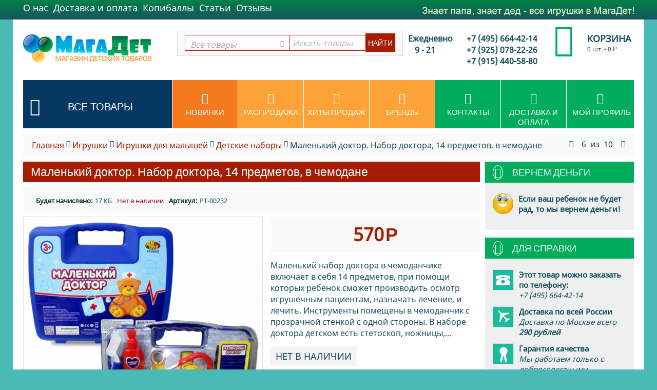

--- FILE ---
content_type: text/html; charset=utf-8
request_url: http://magazin-detskij.ru/igrushki-ru/dlya-malyshey-ru/detskie-nabory/malenkiy-doktor.-nabor-doktora-14-predmetov-v-chemodane/
body_size: 33437
content:

<!DOCTYPE html>
<html 
 lang="ru" dir="ltr">
<head>
<title>МагаДет: Маленький доктор. Набор доктора, 14 предметов, в чемодане</title>

<base href="http://magazin-detskij.ru/" />

<meta http-equiv="Content-Type" content="text/html; charset=utf-8" data-ca-mode="" data-vs-ver="2.12"/>

<meta name="viewport" content="width=device-width, initial-scale=1.0" />


<meta name="description" content="Маленький доктор. Набор доктора, 14 предметов, в чемодане" />


<meta name="keywords" content="набор, доктора" />

            <meta property="og:title" content="МагаДет: Маленький доктор. Набор доктора, 14 предметов, в чемодане" />
            <meta property="og:url" content="http://magazin-detskij.ru/igrushki-ru/dlya-malyshey-ru/detskie-nabory/malenkiy-doktor.-nabor-doktora-14-predmetov-v-chemodane/" />
            <meta property="og:image" content="http://magazin-detskij.ru/images/watermarked/1/detailed/5/malenkiy-doktor-igrovoy-nabor-v-chemodane.jpg" />
            <meta property="og:image:width" content="1000" />
            <meta property="og:image:height" content="1000" />
            <meta property="og:site_name" content="МАГАДЕТ" />
    
                    <meta property="og:type" content="activity" />

        <link rel="canonical" href="http://magazin-detskij.ru/igrushki-ru/dlya-malyshey-ru/detskie-nabory/malenkiy-doktor.-nabor-doktora-14-predmetov-v-chemodane/" />




<meta name="format-detection" content="telephone=no">

<link rel="apple-touch-icon" href="http://magazin-detskij.ru/images/logos/4/magadet-logo-only.jpg">

    <link href="http://magazin-detskij.ru/images/logos/4/magadet-logo-only.jpg" rel="shortcut icon" type="image/jpeg" />


<link type="text/css" rel="stylesheet" href="http://magazin-detskij.ru/var/cache/misc/assets/design/themes/vivashop/css/standalone.86bfffec67129e1b882ef2dca0ea6a0f1551966828.css" />



</head>

<body>
    
                        
        <div class="ty-tygh  " id="tygh_container">

        <div id="ajax_overlay" class="ty-ajax-overlay"></div>
<div id="ajax_loading_box" class="ty-ajax-loading-box"></div>

        <div class="cm-notification-container notification-container">
</div>

        <div class="ty-helper-container" id="tygh_main_container">
            
                    <div class="tygh-top-panel clearfix">
        <div class="container top-grid">
    
<div class="row">                <div class="span8 top-links-grid" >
            <div class=" top-quick-links ty-float-left">

    <div class="vs-menu-toggle cm-combination visible-phone visible-tablet clearfix" id="sw_vs-menu_35">
        <i class="vs-icon-justify"></i>
    </div>
    <div class="vs-menu-toggle-body clearfix" id="vs-menu_35">
        
    
    <ul class="ty-text-links ty-text-links_show_inline">
                    <li class="ty-text-links__item ty-level-0 level-0">
                <a href="http://magazin-detskij.ru/about-us-ru/" class="item-0 ty-text-links__a">О нас</a> 
                            </li>
                    <li class="ty-text-links__item ty-level-0 level-0">
                <a href="free-shipping-ru/" class="item-1 ty-text-links__a">Доставка и оплата</a> 
                            </li>
                    <li class="ty-text-links__item ty-level-0 level-0">
                <a href="http://magazin-detskij.ru/kopibally/" class="item-2 ty-text-links__a">Копибаллы</a> 
                            </li>
                    <li class="ty-text-links__item ty-level-0 level-0">
                <a href="good-articles/" class="item-3 ty-text-links__a">Статьи</a> 
                            </li>
                    <li class="ty-text-links__item ty-level-0 level-0">
                <a href="http://magazin-detskij.ru/index.php?dispatch=discussion.view&amp;thread_id=34&amp;selected_section=discussion&amp;page=1" class="item-4 ty-text-links__a">Отзывы</a> 
                            </li>
            </ul>

    </div>
</div>
        </div>
    
                <div class="span8 top-links-grid" >
            <div class=" ty-float-right">
        <div class="ty-wysiwyg-content" ><p>
	<img src="images/companies/1/slogan.png" style="line-height: 1.6em;">
</p></div>
    </div>
        </div>
    </div>
</div>
    </div>


    <div class="tygh-header clearfix ">
        <div class="container header-grid">
    
<div class="row">                <div class="span4 top-logo-grid" >
            <div class=" top-logo">
        <div class="ty-logo-container">
    <a href="http://magazin-detskij.ru/" title="МагаДет - Магазин детских товаров">
        <img src="http://magazin-detskij.ru/images/logos/4/magadet-logo-small.png" width="250" height="55" alt="МагаДет - Магазин детских товаров" class="ty-logo-container__image" />
    </a>
</div>
    </div>
        </div>
    
                <div class="span6 top-block-grid vs-search" >
            <div class=" top-search">
        <div class="ty-search-block">
<form action="http://magazin-detskij.ru/" name="search_form" method="get">
<input type="hidden" name="subcats" value="Y" />
        <input type="hidden" name="pcode_from_q" value="Y" />
<input type="hidden" name="pshort" value="Y" />
<input type="hidden" name="pfull" value="Y" />
<input type="hidden" name="pname" value="Y" />
<input type="hidden" name="pkeywords" value="Y" />
<input type="hidden" name="search_performed" value="Y" />



<select name="cid" class="energo-searchbox">
    <option value="0">Все товары</option>
        <option value="254"  title="Игрушки">
            ¦    Игрушки
    </option>
                <option value="255"  title="Игрушки для малышей">
            ¦    ¦    Игрушки для малышей
    </option>
        <option value="268"  title="Игрушки для девочек">
            ¦    ¦    Игрушки для девочек
    </option>
        <option value="263"  title="Игрушки  для мальчиков">
            ¦    ¦    Игрушки  для мальчиков
    </option>
        <option value="286"  title="Мягкие игрушки">
            ¦    ¦    Мягкие игрушки
    </option>
        <option value="386"  title="Интерактивные игрушки">
            ¦    ¦    Интерактивные игрушки
    </option>
        <option value="372"  title="Куклы">
            ¦    ¦    Куклы
    </option>
        <option value="370"  title="Развивающие игрушки">
            ¦    ¦    Развивающие игрушки
    </option>
        <option value="280"  title="Музыкальные инструменты для детей">
            ¦    ¦    Музыкальные инструменты для детей
    </option>
        <option value="290"  title="Шпионские наборы для детей">
            ¦    ¦    Шпионские наборы для детей
    </option>
        <option value="382"  title="Мечи, бластеры детские">
            ¦    ¦    Мечи, бластеры детские
    </option>
        <option value="388"  title="Роботы Транcформеры">
            ¦    ¦    Роботы Транcформеры
    </option>
        <option value="289"  title="Парковки и треки для детей">
            ¦    ¦    Парковки и треки для детей
    </option>
        <option value="272"  title="Железные дороги для детей">
            ¦    ¦    Железные дороги для детей
    </option>
        <option value="285"  title="Игрушки на радио-управлении">
            ¦    ¦    Игрушки на радио-управлении
    </option>
        <option value="284"  title="Игрушечные  кухонные наборы, посуда">
            ¦    ¦    Игрушечные  кухонные наборы, посуда
    </option>
    
        <option value="276"  title="Конструкторы">
            ¦    Конструкторы
    </option>
                <option value="397"  title="Магнитные конструкторы">
            ¦    ¦    Магнитные конструкторы
    </option>
        <option value="373"  title="Bauer конструкторы">
            ¦    ¦    Bauer конструкторы
    </option>
        <option value="398"  title="Сборные модели для детей">
            ¦    ¦    Сборные модели для детей
    </option>
        <option value="381"  title="Конструкторы из настоящих кирпичиков">
            ¦    ¦    Конструкторы из настоящих кирпичиков
    </option>
        <option value="403"  title="Трансформеры. Собери робота">
            ¦    ¦    Трансформеры. Собери робота
    </option>
        <option value="459"  title="Пластмассовые конструкторы">
            ¦    ¦    Пластмассовые конструкторы
    </option>
        <option value="548"  title="Липучка">
            ¦    ¦    Липучка
    </option>
    
        <option value="384"  title="Игры">
            ¦    Игры
    </option>
                <option value="266"  title="Настольные игры">
            ¦    ¦    Настольные игры
    </option>
        <option value="389"  title="Игры для компании">
            ¦    ¦    Игры для компании
    </option>
    
        <option value="419"  title="Герои мультфильмов и компьютерных игр">
            ¦    Герои мультфильмов и компьютерных игр
    </option>
                <option value="429"  title="Свинка Пеппа игрушки">
            ¦    ¦    Свинка Пеппа игрушки
    </option>
        <option value="433"  title="Принцессы Диснея игрушки">
            ¦    ¦    Принцессы Диснея игрушки
    </option>
        <option value="430"  title="Трансформеры игрушки">
            ¦    ¦    Трансформеры игрушки
    </option>
        <option value="402"  title="Майнкрафт игрушки">
            ¦    ¦    Майнкрафт игрушки
    </option>
        <option value="410"  title="Герои Marvel">
            ¦    ¦    Герои Marvel
    </option>
        <option value="501"  title="Звездные войны">
            ¦    ¦    Звездные войны
    </option>
        <option value="411"  title="Человек паук игрушки">
            ¦    ¦    Человек паук игрушки
    </option>
    
        <option value="478"  title="Спортивные и сезонные товары для детей">
            ¦    Спортивные и сезонные товары для детей
    </option>
                <option value="413"  title="Бассейны надувные детские">
            ¦    ¦    Бассейны надувные детские
    </option>
        <option value="414"  title="Детские товары для плавания">
            ¦    ¦    Детские товары для плавания
    </option>
        <option value="415"  title="Детские палатки">
            ¦    ¦    Детские палатки
    </option>
        <option value="484"  title="Наборы для песочницы">
            ¦    ¦    Наборы для песочницы
    </option>
        <option value="417"  title="Мячи надувные детские">
            ¦    ¦    Мячи надувные детские
    </option>
        <option value="485"  title="Водные пистолеты игрушечные">
            ¦    ¦    Водные пистолеты игрушечные
    </option>
        <option value="531"  title="Йо-йо">
            ¦    ¦    Йо-йо
    </option>
    
        <option value="479"  title="Детские аксессуары">
            ¦    Детские аксессуары
    </option>
                <option value="358"  title="Зонтики детские">
            ¦    ¦    Зонтики детские
    </option>
    
        <option value="496"  title="Товары для мам и малышей">
            ¦    Товары для мам и малышей
    </option>
                <option value="497"  title="Подгузники">
            ¦    ¦    Подгузники
    </option>
        <option value="498"  title="Влажные салфетки детские">
            ¦    ¦    Влажные салфетки детские
    </option>
    
        <option value="288"  title="Сказки">
            ¦    Сказки
    </option>
            
        <option value="434"  title="Российские игрушки">
            ¦    Российские игрушки
    </option>
            
    
</select>


<select name="cid" class="energo-searchbox">
    <option value="0">Все товары</option>
        <option value="254"  title="Игрушки">
            ¦    Игрушки
    </option>
                <option value="255"  title="Игрушки для малышей">
            ¦    ¦    Игрушки для малышей
    </option>
        <option value="268"  title="Игрушки для девочек">
            ¦    ¦    Игрушки для девочек
    </option>
        <option value="263"  title="Игрушки  для мальчиков">
            ¦    ¦    Игрушки  для мальчиков
    </option>
        <option value="286"  title="Мягкие игрушки">
            ¦    ¦    Мягкие игрушки
    </option>
        <option value="386"  title="Интерактивные игрушки">
            ¦    ¦    Интерактивные игрушки
    </option>
        <option value="372"  title="Куклы">
            ¦    ¦    Куклы
    </option>
        <option value="370"  title="Развивающие игрушки">
            ¦    ¦    Развивающие игрушки
    </option>
        <option value="280"  title="Музыкальные инструменты для детей">
            ¦    ¦    Музыкальные инструменты для детей
    </option>
        <option value="290"  title="Шпионские наборы для детей">
            ¦    ¦    Шпионские наборы для детей
    </option>
        <option value="382"  title="Мечи, бластеры детские">
            ¦    ¦    Мечи, бластеры детские
    </option>
        <option value="388"  title="Роботы Транcформеры">
            ¦    ¦    Роботы Транcформеры
    </option>
        <option value="289"  title="Парковки и треки для детей">
            ¦    ¦    Парковки и треки для детей
    </option>
        <option value="272"  title="Железные дороги для детей">
            ¦    ¦    Железные дороги для детей
    </option>
        <option value="285"  title="Игрушки на радио-управлении">
            ¦    ¦    Игрушки на радио-управлении
    </option>
        <option value="284"  title="Игрушечные  кухонные наборы, посуда">
            ¦    ¦    Игрушечные  кухонные наборы, посуда
    </option>
    
        <option value="276"  title="Конструкторы">
            ¦    Конструкторы
    </option>
                <option value="397"  title="Магнитные конструкторы">
            ¦    ¦    Магнитные конструкторы
    </option>
        <option value="373"  title="Bauer конструкторы">
            ¦    ¦    Bauer конструкторы
    </option>
        <option value="398"  title="Сборные модели для детей">
            ¦    ¦    Сборные модели для детей
    </option>
        <option value="381"  title="Конструкторы из настоящих кирпичиков">
            ¦    ¦    Конструкторы из настоящих кирпичиков
    </option>
        <option value="403"  title="Трансформеры. Собери робота">
            ¦    ¦    Трансформеры. Собери робота
    </option>
        <option value="459"  title="Пластмассовые конструкторы">
            ¦    ¦    Пластмассовые конструкторы
    </option>
        <option value="548"  title="Липучка">
            ¦    ¦    Липучка
    </option>
    
        <option value="384"  title="Игры">
            ¦    Игры
    </option>
                <option value="266"  title="Настольные игры">
            ¦    ¦    Настольные игры
    </option>
        <option value="389"  title="Игры для компании">
            ¦    ¦    Игры для компании
    </option>
    
        <option value="419"  title="Герои мультфильмов и компьютерных игр">
            ¦    Герои мультфильмов и компьютерных игр
    </option>
                <option value="429"  title="Свинка Пеппа игрушки">
            ¦    ¦    Свинка Пеппа игрушки
    </option>
        <option value="433"  title="Принцессы Диснея игрушки">
            ¦    ¦    Принцессы Диснея игрушки
    </option>
        <option value="430"  title="Трансформеры игрушки">
            ¦    ¦    Трансформеры игрушки
    </option>
        <option value="402"  title="Майнкрафт игрушки">
            ¦    ¦    Майнкрафт игрушки
    </option>
        <option value="410"  title="Герои Marvel">
            ¦    ¦    Герои Marvel
    </option>
        <option value="501"  title="Звездные войны">
            ¦    ¦    Звездные войны
    </option>
        <option value="411"  title="Человек паук игрушки">
            ¦    ¦    Человек паук игрушки
    </option>
    
        <option value="478"  title="Спортивные и сезонные товары для детей">
            ¦    Спортивные и сезонные товары для детей
    </option>
                <option value="413"  title="Бассейны надувные детские">
            ¦    ¦    Бассейны надувные детские
    </option>
        <option value="414"  title="Детские товары для плавания">
            ¦    ¦    Детские товары для плавания
    </option>
        <option value="415"  title="Детские палатки">
            ¦    ¦    Детские палатки
    </option>
        <option value="484"  title="Наборы для песочницы">
            ¦    ¦    Наборы для песочницы
    </option>
        <option value="417"  title="Мячи надувные детские">
            ¦    ¦    Мячи надувные детские
    </option>
        <option value="485"  title="Водные пистолеты игрушечные">
            ¦    ¦    Водные пистолеты игрушечные
    </option>
        <option value="531"  title="Йо-йо">
            ¦    ¦    Йо-йо
    </option>
    
        <option value="479"  title="Детские аксессуары">
            ¦    Детские аксессуары
    </option>
                <option value="358"  title="Зонтики детские">
            ¦    ¦    Зонтики детские
    </option>
    
        <option value="496"  title="Товары для мам и малышей">
            ¦    Товары для мам и малышей
    </option>
                <option value="497"  title="Подгузники">
            ¦    ¦    Подгузники
    </option>
        <option value="498"  title="Влажные салфетки детские">
            ¦    ¦    Влажные салфетки детские
    </option>
    
        <option value="288"  title="Сказки">
            ¦    Сказки
    </option>
            
        <option value="434"  title="Российские игрушки">
            ¦    Российские игрушки
    </option>
            
    
</select>


<input type="text" name="q" value="" id="search_input" title="Искать товары" class="ty-search-block__input cm-hint" /><input type="hidden" name="dispatch" value="products.search"><input class="vs-flat-submit hidden-phone" type="submit" value="Найти"><button title="Search" class="ty-search-magnifier hidden-tablet hidden-desktop vs-top-search-submit" type="submit"><i class="ty-icon-search"></i></button>

        </form>
</div>


    </div>
        </div>
    
                <div class="span1 " >
            <div class="ty-wysiwyg-content" ><p style="text-align: center;">
	<strong>Ежедневно<br>  9 - 21
	</strong>
</p></div>
        </div>
    
                <div class="span3 " >
            <div class=" top-cart-content float-right">
        <div class="ty-wysiwyg-content" ><p style="text-align: center;">
	<strong>+7 (495) 664-42-14
	<br>
	+7 (925) 078-22-26
	<br>
	+7 (915) 440-58-80
	</strong>
</p></div>
    </div>
        </div>
    
                <div class="span2 " >
            <div class=" top-cart-content float-right ty-float-right">
        


<div class="ty-dropdown-box" id="cart_status_315">
    <a href="http://magazin-detskij.ru/checkout-cart/" id="sw_dropdown_315" class="ty-dropdown-box__title cm-combination">
        
                            <span class="minicart-title empty-cart hand">Корзина</span>
                <span class="cart-content">0&nbsp;шт.<span class="vs-cart-price">&nbsp;-&nbsp;<span>0</span>&nbsp;<span class="ty-rub">Р</span></span></span><i class="vs-icon-top-cart"></i>
                    
        

        <div class="vs-cart-content hidden-desktop"><span>0</span></div>
    </a>
    <div id="dropdown_315" class="cm-popup-box ty-dropdown-box__content hidden">
        
            <i class="ty-icon-up-dir"></i>
            <div class="cm-cart-content cm-cart-content-thumb cm-cart-content-delete">
                    <div class="ty-cart-items">
                                                    <p class="ty-center vs-cart-empty-text">Корзина пуста</p>
                                            </div>

                                        <div class="cm-cart-buttons ty-cart-content__buttons buttons-container hidden">
                        <div class="ty-float-left view-cart-button">
                            <a href="http://magazin-detskij.ru/checkout-cart/" rel="nofollow" class="view-cart">Корзина</a>
                        </div>
                                                <div class="ty-float-right">
                                <a href="http://magazin-detskij.ru/checkout-checkout/" rel="nofollow" class="ty-btn ty-btn__primary">Оформить заказ</a>
                        </div>
                                            </div>
                    
            </div>
        
﻿<!-- Inline script moved to the bottom of the page -->

    </div>
<!--cart_status_315--></div>



    </div>
        </div>
    </div>
<div class="row">                <div class="span16 space-top space-bottom top-menu-grid" >
            <div class=" vs-mega-menu    ty-float-left">
        
<div class="wrap-dropdown-hybrid"><!-- level 1 wrapper - horizontal --><ul class="dropdown-hybrid clearfix"><!-- level 1 items - horizontal --><li class=""><a class="drop item-1" ><i class="vs-icon-menu"></i><span>Все товары</span></a><div class="dropdown-hybrid-column"><!-- level 2 wrapper - vertical --><ul id="vmenu_40282" class="adropdown adropdown-vertical"><!-- level 2 items - vertical --><li class="active b-border  dir adropdown-vertical_li"><a href="http://magazin-detskij.ru/igrushki-ru/"  class="item-1"><span>Игрушки</span><i class="vs-icon-arrow-right"></i></a><div class="vs-title-toggle cm-combination visible-phone visible-tablet" id="sw_vs_box_254282000"><i class="ty-sidebox__icon-open ty-icon-down-open"></i><i class="ty-sidebox__icon-hide ty-icon-up-open"></i></div><!-- level 3 wrapper - horizontal --><div class="adropdown-fullwidth no-dd-img" style="" id="vs_box_254282000"><div class="main-categ-title"><a href="http://magazin-detskij.ru/igrushki-ru/" >Игрушки</a></div><!-- level 2 item - horizontal --><div class="col-1 firstcolumn"><h3 class="active"><a href="http://magazin-detskij.ru/igrushki-ru/dlya-malyshey-ru/">Игрушки для малышей</a></h3><div style="" class="vs-sub-categ-img"><a href="http://magazin-detskij.ru/igrushki-ru/dlya-malyshey-ru/" class="vs-sub-categ-img-link"><img class="ty-pict     vs_lazy_additional" id="det_img_1767576229"  src="[data-uri]" data-src="http://magazin-detskij.ru/images/thumbnails/139/139/detailed/2/igrushki-dlya-malyshei.png" style="max-height:139px; "  width="139" height="139" alt="Игрушки для малышей" title="Игрушки для малышей"  /><noscript><img class="  "   src="http://magazin-detskij.ru/images/thumbnails/139/139/detailed/2/igrushki-dlya-malyshei.png" width="139" height="139" alt="Игрушки для малышей" title="Игрушки для малышей"  /></noscript>
</a></div></div><!-- level 2 item - horizontal --><div class="col-1 "><h3 class="active"><a href="http://magazin-detskij.ru/igrushki-ru/dlya-devochek-ru/">Игрушки для девочек</a></h3><div style="" class="vs-sub-categ-img"><a href="http://magazin-detskij.ru/igrushki-ru/dlya-devochek-ru/" class="vs-sub-categ-img-link"><img class="ty-pict     vs_lazy_additional" id="det_img_658256902"  src="[data-uri]" data-src="http://magazin-detskij.ru/images/thumbnails/139/139/detailed/2/igrushki-dlya-devochek.png" style="max-height:139px; "  width="139" height="139" alt="Игрушки для девочек" title="Игрушки для девочек"  /><noscript><img class="  "   src="http://magazin-detskij.ru/images/thumbnails/139/139/detailed/2/igrushki-dlya-devochek.png" width="139" height="139" alt="Игрушки для девочек" title="Игрушки для девочек"  /></noscript>
</a></div></div><!-- level 2 item - horizontal --><div class="col-1 "><h3 class="active"><a href="http://magazin-detskij.ru/igrushki-ru/dlya-malchikov-ru/">Игрушки  для мальчиков</a></h3><div style="" class="vs-sub-categ-img"><a href="http://magazin-detskij.ru/igrushki-ru/dlya-malchikov-ru/" class="vs-sub-categ-img-link"><img class="ty-pict     vs_lazy_additional" id="det_img_1487869661"  src="[data-uri]" data-src="http://magazin-detskij.ru/images/thumbnails/139/139/detailed/2/igrushki-dlya-malchikov.png" style="max-height:139px; "  width="139" height="139" alt="Игрушки для мальчиков" title="Игрушки для мальчиков"  /><noscript><img class="  "   src="http://magazin-detskij.ru/images/thumbnails/139/139/detailed/2/igrushki-dlya-malchikov.png" width="139" height="139" alt="Игрушки для мальчиков" title="Игрушки для мальчиков"  /></noscript>
</a></div></div><!-- level 2 item - horizontal --><div class="col-1 "><h3 class="active"><a href="http://magazin-detskij.ru/igrushki-ru/myagkie-igrushki-ru/">Мягкие игрушки</a></h3><div style="" class="vs-sub-categ-img"><a href="http://magazin-detskij.ru/igrushki-ru/myagkie-igrushki-ru/" class="vs-sub-categ-img-link"><img class="ty-pict     vs_lazy_additional" id="det_img_1406637291"  src="[data-uri]" data-src="http://magazin-detskij.ru/images/thumbnails/139/139/detailed/3/myagkie-igrushki.png" style="max-height:139px; "  width="139" height="139" alt="Мягкие игрушки" title="Мягкие игрушки"  /><noscript><img class="  "   src="http://magazin-detskij.ru/images/thumbnails/139/139/detailed/3/myagkie-igrushki.png" width="139" height="139" alt="Мягкие игрушки" title="Мягкие игрушки"  /></noscript>
</a></div></div><!-- level 2 item - horizontal --><div class="col-1 lastcolumn"><h3 class="active"><a href="http://magazin-detskij.ru/igrushki-ru/interaktivnye-igrushki/">Интерактивные игрушки</a></h3><div style="" class="vs-sub-categ-img"><a href="http://magazin-detskij.ru/igrushki-ru/interaktivnye-igrushki/" class="vs-sub-categ-img-link"><img class="ty-pict     vs_lazy_additional" id="det_img_1376999289"  src="[data-uri]" data-src="http://magazin-detskij.ru/images/thumbnails/139/139/detailed/3/interaktivnue-igryshki.png" style="max-height:139px; "  width="139" height="139" alt="Интерактивные игрушки" title="Интерактивные игрушки"  /><noscript><img class="  "   src="http://magazin-detskij.ru/images/thumbnails/139/139/detailed/3/interaktivnue-igryshki.png" width="139" height="139" alt="Интерактивные игрушки" title="Интерактивные игрушки"  /></noscript>
</a></div></div><!-- level 2 item - horizontal --><div class="col-1 firstcolumn"><h3 class="active"><a href="http://magazin-detskij.ru/igrushki-ru/kukly/">Куклы</a></h3><div style="" class="vs-sub-categ-img"><a href="http://magazin-detskij.ru/igrushki-ru/kukly/" class="vs-sub-categ-img-link"><img class="ty-pict     vs_lazy_additional" id="det_img_377834523"  src="[data-uri]" data-src="http://magazin-detskij.ru/images/thumbnails/139/139/detailed/5/kukly.png" style="max-height:139px; "  width="139" height="139" alt="Куклы" title="Куклы"  /><noscript><img class="  "   src="http://magazin-detskij.ru/images/thumbnails/139/139/detailed/5/kukly.png" width="139" height="139" alt="Куклы" title="Куклы"  /></noscript>
</a></div></div><!-- level 2 item - horizontal --><div class="col-1 "><h3 class="active"><a href="http://magazin-detskij.ru/igrushki-ru/razvivayuschie/">Развивающие игрушки</a></h3><div style="" class="vs-sub-categ-img"><a href="http://magazin-detskij.ru/igrushki-ru/razvivayuschie/" class="vs-sub-categ-img-link"><img class="ty-pict     vs_lazy_additional" id="det_img_1157157918"  src="[data-uri]" data-src="http://magazin-detskij.ru/images/thumbnails/139/139/detailed/2/razvivayuwie-igrushki.png" style="max-height:139px; "  width="139" height="139" alt="Развивающие игрушки" title="Развивающие игрушки"  /><noscript><img class="  "   src="http://magazin-detskij.ru/images/thumbnails/139/139/detailed/2/razvivayuwie-igrushki.png" width="139" height="139" alt="Развивающие игрушки" title="Развивающие игрушки"  /></noscript>
</a></div></div><!-- level 2 item - horizontal --><div class="col-1 "><h3 class="active"><a href="http://magazin-detskij.ru/igrushki-ru/muzykalnye-instrumenty-ru/">Музыкальные инструменты для детей</a></h3><div style="" class="vs-sub-categ-img"><a href="http://magazin-detskij.ru/igrushki-ru/muzykalnye-instrumenty-ru/" class="vs-sub-categ-img-link"><img class="ty-pict     vs_lazy_additional" id="det_img_494554543"  src="[data-uri]" data-src="http://magazin-detskij.ru/images/thumbnails/139/139/detailed/3/music-instruments.png" style="max-height:139px; "  width="139" height="139" alt="Музыкальные инструменты" title="Музыкальные инструменты"  /><noscript><img class="  "   src="http://magazin-detskij.ru/images/thumbnails/139/139/detailed/3/music-instruments.png" width="139" height="139" alt="Музыкальные инструменты" title="Музыкальные инструменты"  /></noscript>
</a></div></div><!-- level 2 item - horizontal --><div class="col-1 "><h3 class="active"><a href="http://magazin-detskij.ru/igrushki-ru/igrushki-elektromehanicheskie-ru/">Шпионские наборы для детей</a></h3><div style="" class="vs-sub-categ-img"><a href="http://magazin-detskij.ru/igrushki-ru/igrushki-elektromehanicheskie-ru/" class="vs-sub-categ-img-link"><img class="ty-pict     vs_lazy_additional" id="det_img_813321739"  src="[data-uri]" data-src="http://magazin-detskij.ru/images/thumbnails/139/139/detailed/4/shiopskie-igrushki.png" style="max-height:139px; "  width="139" height="139" alt="Шпионские наборы" title="Шпионские наборы"  /><noscript><img class="  "   src="http://magazin-detskij.ru/images/thumbnails/139/139/detailed/4/shiopskie-igrushki.png" width="139" height="139" alt="Шпионские наборы" title="Шпионские наборы"  /></noscript>
</a></div></div><!-- level 2 item - horizontal --><div class="col-1 lastcolumn"><h3 class="active"><a href="http://magazin-detskij.ru/igrushki-ru/oruzhie/">Мечи, бластеры детские</a></h3><div style="" class="vs-sub-categ-img"><a href="http://magazin-detskij.ru/igrushki-ru/oruzhie/" class="vs-sub-categ-img-link"><img class="ty-pict     vs_lazy_additional" id="det_img_13196925"  src="[data-uri]" data-src="http://magazin-detskij.ru/images/thumbnails/139/139/detailed/3/detskoe-oruzhie.png" style="max-height:139px; "  width="139" height="139" alt="Детское оружие" title="Детское оружие"  /><noscript><img class="  "   src="http://magazin-detskij.ru/images/thumbnails/139/139/detailed/3/detskoe-oruzhie.png" width="139" height="139" alt="Детское оружие" title="Детское оружие"  /></noscript>
</a></div></div><!-- level 2 item - horizontal --><div class="col-1 firstcolumn"><h3 class="active"><a href="http://magazin-detskij.ru/igrushki-ru/roboty/">Роботы Транcформеры</a></h3><div style="" class="vs-sub-categ-img"><a href="http://magazin-detskij.ru/igrushki-ru/roboty/" class="vs-sub-categ-img-link"><img class="ty-pict     vs_lazy_additional" id="det_img_880037511"  src="[data-uri]" data-src="http://magazin-detskij.ru/images/thumbnails/139/139/detailed/3/robot-transformer.png" style="max-height:139px; "  width="139" height="139" alt="Роботы Траснформеры" title="Роботы Траснформеры"  /><noscript><img class="  "   src="http://magazin-detskij.ru/images/thumbnails/139/139/detailed/3/robot-transformer.png" width="139" height="139" alt="Роботы Траснформеры" title="Роботы Траснформеры"  /></noscript>
</a></div></div><!-- level 2 item - horizontal --><div class="col-1 "><h3 class="active"><a href="http://magazin-detskij.ru/igrushki-ru/parkovki-i-treki-ru/">Парковки и треки для детей</a></h3><div style="" class="vs-sub-categ-img"><a href="http://magazin-detskij.ru/igrushki-ru/parkovki-i-treki-ru/" class="vs-sub-categ-img-link"><img class="ty-pict     vs_lazy_additional" id="det_img_2040457202"  src="[data-uri]" data-src="http://magazin-detskij.ru/images/thumbnails/139/139/detailed/3/autotreck.png" style="max-height:139px; "  width="139" height="139" alt="Парковки и треки" title="Парковки и треки"  /><noscript><img class="  "   src="http://magazin-detskij.ru/images/thumbnails/139/139/detailed/3/autotreck.png" width="139" height="139" alt="Парковки и треки" title="Парковки и треки"  /></noscript>
</a></div></div><!-- level 2 item - horizontal --><div class="col-1 "><h3 class="active"><a href="http://magazin-detskij.ru/igrushki-ru/zheleznye-dorogi-ru/">Железные дороги для детей</a></h3><div style="" class="vs-sub-categ-img"><a href="http://magazin-detskij.ru/igrushki-ru/zheleznye-dorogi-ru/" class="vs-sub-categ-img-link"><img class="ty-pict     vs_lazy_additional" id="det_img_1111036112"  src="[data-uri]" data-src="http://magazin-detskij.ru/images/thumbnails/139/139/detailed/3/zheleznie-dorogi.png" style="max-height:139px; "  width="139" height="139" alt="Железные дороги" title="Железные дороги"  /><noscript><img class="  "   src="http://magazin-detskij.ru/images/thumbnails/139/139/detailed/3/zheleznie-dorogi.png" width="139" height="139" alt="Железные дороги" title="Железные дороги"  /></noscript>
</a></div></div><!-- level 2 item - horizontal --><div class="col-1 "><h3 class="active"><a href="http://magazin-detskij.ru/igrushki-ru/mashiny-radioupravlyaemye-ru/">Игрушки на радио-управлении</a></h3><div style="" class="vs-sub-categ-img"><a href="http://magazin-detskij.ru/igrushki-ru/mashiny-radioupravlyaemye-ru/" class="vs-sub-categ-img-link"><img class="ty-pict     vs_lazy_additional" id="det_img_637861033"  src="[data-uri]" data-src="http://magazin-detskij.ru/images/thumbnails/139/139/detailed/3/igrushki-radioupravlyaemie.png" style="max-height:139px; "  width="139" height="139" alt="Игрушки на радио-управлении" title="Игрушки на радио-управлении"  /><noscript><img class="  "   src="http://magazin-detskij.ru/images/thumbnails/139/139/detailed/3/igrushki-radioupravlyaemie.png" width="139" height="139" alt="Игрушки на радио-управлении" title="Игрушки на радио-управлении"  /></noscript>
</a></div></div><!-- level 2 item - horizontal --><div class="col-1 lastcolumn"><h3 class="active"><a href="http://magazin-detskij.ru/igrushki-ru/kuhonnye-nabory-posuda-ru/">Игрушечные  кухонные наборы, посуда</a></h3><div style="" class="vs-sub-categ-img"><a href="http://magazin-detskij.ru/igrushki-ru/kuhonnye-nabory-posuda-ru/" class="vs-sub-categ-img-link"><img class="ty-pict     vs_lazy_additional" id="det_img_1595344593"  src="[data-uri]" data-src="http://magazin-detskij.ru/images/thumbnails/139/139/detailed/3/kuhonnie-nabori.png" style="max-height:139px; "  width="139" height="139" alt="Кухонные наборы, посуда" title="Кухонные наборы, посуда"  /><noscript><img class="  "   src="http://magazin-detskij.ru/images/thumbnails/139/139/detailed/3/kuhonnie-nabori.png" width="139" height="139" alt="Кухонные наборы, посуда" title="Кухонные наборы, посуда"  /></noscript>
</a></div></div></div><!-- end level 2 items - vertical --></li><!-- level 2 items - vertical --><li class=" b-border  dir adropdown-vertical_li"><a href="http://magazin-detskij.ru/konstruktory-ru/"  class="item-1"><span>Конструкторы</span><i class="vs-icon-arrow-right"></i></a><div class="vs-title-toggle cm-combination visible-phone visible-tablet" id="sw_vs_box_276282000"><i class="ty-sidebox__icon-open ty-icon-down-open"></i><i class="ty-sidebox__icon-hide ty-icon-up-open"></i></div><!-- level 3 wrapper - horizontal --><div class="adropdown-fullwidth no-dd-img" style="" id="vs_box_276282000"><div class="main-categ-title"><a href="http://magazin-detskij.ru/konstruktory-ru/" >Конструкторы</a></div><!-- level 2 item - horizontal --><div class="col-1 firstcolumn"><h3><a href="http://magazin-detskij.ru/konstruktory-ru/magnitnye-konstruktory/">Магнитные конструкторы</a></h3><div style="" class="vs-sub-categ-img"><a href="http://magazin-detskij.ru/konstruktory-ru/magnitnye-konstruktory/" class="vs-sub-categ-img-link"><img class="ty-pict     vs_lazy_additional" id="det_img_815949021"  src="[data-uri]" data-src="http://magazin-detskij.ru/images/thumbnails/139/139/detailed/2/konstruktor_magnitnuj-logo.png" style="max-height:139px; "  width="139" height="139" alt="Магнитные конструкторы" title="Магнитные конструкторы"  /><noscript><img class="  "   src="http://magazin-detskij.ru/images/thumbnails/139/139/detailed/2/konstruktor_magnitnuj-logo.png" width="139" height="139" alt="Магнитные конструкторы" title="Магнитные конструкторы"  /></noscript>
</a></div></div><!-- level 2 item - horizontal --><div class="col-1 "><h3><a href="http://magazin-detskij.ru/konstruktory-ru/bauer/">Bauer конструкторы</a></h3><div style="" class="vs-sub-categ-img"><a href="http://magazin-detskij.ru/konstruktory-ru/bauer/" class="vs-sub-categ-img-link"><img class="ty-pict     vs_lazy_additional" id="det_img_212583056"  src="[data-uri]" data-src="http://magazin-detskij.ru/images/thumbnails/139/139/detailed/1/Bauer_logo2.png" style="max-height:139px; "  width="139" height="139" alt="Конструкторы Bauer Кроха" title="Конструкторы Bauer Кроха"  /><noscript><img class="  "   src="http://magazin-detskij.ru/images/thumbnails/139/139/detailed/1/Bauer_logo2.png" width="139" height="139" alt="Конструкторы Bauer Кроха" title="Конструкторы Bauer Кроха"  /></noscript>
</a></div></div><!-- level 2 item - horizontal --><div class="col-1 "><h3><a href="http://magazin-detskij.ru/konstruktory-ru/sbornye-modeli/">Сборные модели для детей</a></h3><div style="" class="vs-sub-categ-img"><a href="http://magazin-detskij.ru/konstruktory-ru/sbornye-modeli/" class="vs-sub-categ-img-link"><img class="ty-pict     vs_lazy_additional" id="det_img_255634323"  src="[data-uri]" data-src="http://magazin-detskij.ru/images/thumbnails/139/139/detailed/2/sbornye-modeli.png" style="max-height:139px; "  width="139" height="139" alt="Сборные модели" title="Сборные модели"  /><noscript><img class="  "   src="http://magazin-detskij.ru/images/thumbnails/139/139/detailed/2/sbornye-modeli.png" width="139" height="139" alt="Сборные модели" title="Сборные модели"  /></noscript>
</a></div></div><!-- level 2 item - horizontal --><div class="col-1 "><h3><a href="http://magazin-detskij.ru/konstruktory-ru/brickmaster-ru/">Конструкторы из настоящих кирпичиков</a></h3><div style="" class="vs-sub-categ-img"><a href="http://magazin-detskij.ru/konstruktory-ru/brickmaster-ru/" class="vs-sub-categ-img-link"><img class="ty-pict     vs_lazy_additional" id="det_img_56405542"  src="[data-uri]" data-src="http://magazin-detskij.ru/images/thumbnails/139/139/detailed/2/kirpichiki-konstruktor-logo.png" style="max-height:139px; "  width="139" height="139" alt="Конструкторы Брикмастер" title="Конструкторы Брикмастер"  /><noscript><img class="  "   src="http://magazin-detskij.ru/images/thumbnails/139/139/detailed/2/kirpichiki-konstruktor-logo.png" width="139" height="139" alt="Конструкторы Брикмастер" title="Конструкторы Брикмастер"  /></noscript>
</a></div></div><!-- level 2 item - horizontal --><div class="col-1 lastcolumn"><h3><a href="http://magazin-detskij.ru/konstruktory-ru/trasformery.-soberi-robota./">Трансформеры. Собери робота</a></h3><div style="" class="vs-sub-categ-img"><a href="http://magazin-detskij.ru/konstruktory-ru/trasformery.-soberi-robota./" class="vs-sub-categ-img-link"><img class="ty-pict     vs_lazy_additional" id="det_img_1636376014"  src="[data-uri]" data-src="http://magazin-detskij.ru/images/thumbnails/139/139/detailed/2/Construct-Bots-logo.png" style="max-height:139px; "  width="139" height="139" alt="Трасформеры. Собери робота." title="Трасформеры. Собери робота."  /><noscript><img class="  "   src="http://magazin-detskij.ru/images/thumbnails/139/139/detailed/2/Construct-Bots-logo.png" width="139" height="139" alt="Трасформеры. Собери робота." title="Трасформеры. Собери робота."  /></noscript>
</a></div></div><!-- level 2 item - horizontal --><div class="col-1 firstcolumn"><h3><a href="http://magazin-detskij.ru/konstruktory-ru/plastmassovye-konstruktory/">Пластмассовые конструкторы</a></h3><div style="" class="vs-sub-categ-img"><a href="http://magazin-detskij.ru/konstruktory-ru/plastmassovye-konstruktory/" class="vs-sub-categ-img-link"><img class="ty-pict     vs_lazy_additional" id="det_img_239264750"  src="[data-uri]" data-src="http://magazin-detskij.ru/images/thumbnails/139/139/detailed/5/plastmassovye-konstruktory.png" style="max-height:139px; "  width="139" height="139" alt="Пластмассовые конструкторы" title="Пластмассовые конструкторы"  /><noscript><img class="  "   src="http://magazin-detskij.ru/images/thumbnails/139/139/detailed/5/plastmassovye-konstruktory.png" width="139" height="139" alt="Пластмассовые конструкторы" title="Пластмассовые конструкторы"  /></noscript>
</a></div></div><!-- level 2 item - horizontal --><div class="col-1 lastcolumn"><h3><a href="http://magazin-detskij.ru/konstruktory-ru/lipuchka/">Липучка</a></h3><div style="" class="vs-sub-categ-img"><a href="http://magazin-detskij.ru/konstruktory-ru/lipuchka/" class="vs-sub-categ-img-link"><img class="ty-pict     vs_lazy_additional" id="det_img_1327764388"  src="[data-uri]" data-src="http://magazin-detskij.ru/images/thumbnails/139/139/detailed/16/konstruktor-lipuchka-mega-upakovka-400-detaley-6.png" style="max-height:139px; "  width="139" height="139" alt="Липучка" title="Липучка"  /><noscript><img class="  "   src="http://magazin-detskij.ru/images/thumbnails/139/139/detailed/16/konstruktor-lipuchka-mega-upakovka-400-detaley-6.png" width="139" height="139" alt="Липучка" title="Липучка"  /></noscript>
</a></div></div></div><!-- end level 2 items - vertical --></li><!-- level 2 items - vertical --><li class=" b-border  dir adropdown-vertical_li"><a href="http://magazin-detskij.ru/igry/"  class="item-1"><span>Игры</span><i class="vs-icon-arrow-right"></i></a><div class="vs-title-toggle cm-combination visible-phone visible-tablet" id="sw_vs_box_384282000"><i class="ty-sidebox__icon-open ty-icon-down-open"></i><i class="ty-sidebox__icon-hide ty-icon-up-open"></i></div><!-- level 3 wrapper - horizontal --><div class="adropdown-fullwidth no-dd-img" style="" id="vs_box_384282000"><div class="main-categ-title"><a href="http://magazin-detskij.ru/igry/" >Игры</a></div><!-- level 2 item - horizontal --><div class="col-1 firstcolumn"><h3><a href="http://magazin-detskij.ru/igry/nastolnye-igry-ru/">Настольные игры</a></h3><div style="" class="vs-sub-categ-img"><a href="http://magazin-detskij.ru/igry/nastolnye-igry-ru/" class="vs-sub-categ-img-link"><img class="ty-pict     vs_lazy_additional" id="det_img_2044669099"  src="[data-uri]" data-src="http://magazin-detskij.ru/images/thumbnails/139/139/detailed/3/nastolnie-igry.png" style="max-height:139px; "  width="139" height="139" alt="Настольные игры" title="Настольные игры"  /><noscript><img class="  "   src="http://magazin-detskij.ru/images/thumbnails/139/139/detailed/3/nastolnie-igry.png" width="139" height="139" alt="Настольные игры" title="Настольные игры"  /></noscript>
</a></div></div><!-- level 2 item - horizontal --><div class="col-1 lastcolumn"><h3><a href="http://magazin-detskij.ru/igry/igry-dlya-kompanii/">Игры для компании</a></h3><div style="" class="vs-sub-categ-img"><a href="http://magazin-detskij.ru/igry/igry-dlya-kompanii/" class="vs-sub-categ-img-link"><img class="ty-pict     vs_lazy_additional" id="det_img_1885180227"  src="[data-uri]" data-src="http://magazin-detskij.ru/images/thumbnails/139/139/detailed/3/igry-dly-kompanii.png" style="max-height:139px; "  width="139" height="139" alt="Игры для компании" title="Игры для компании"  /><noscript><img class="  "   src="http://magazin-detskij.ru/images/thumbnails/139/139/detailed/3/igry-dly-kompanii.png" width="139" height="139" alt="Игры для компании" title="Игры для компании"  /></noscript>
</a></div></div></div><!-- end level 2 items - vertical --></li><!-- level 2 items - vertical --><li class=" b-border  dir adropdown-vertical_li"><a href="http://magazin-detskij.ru/geroi-multfilmov-i-kompyuternyh-igr/"  class="item-1"><span>Герои мультфильмов и компьютерных игр</span><i class="vs-icon-arrow-right"></i></a><div class="vs-title-toggle cm-combination visible-phone visible-tablet" id="sw_vs_box_419282000"><i class="ty-sidebox__icon-open ty-icon-down-open"></i><i class="ty-sidebox__icon-hide ty-icon-up-open"></i></div><!-- level 3 wrapper - horizontal --><div class="adropdown-fullwidth no-dd-img" style="" id="vs_box_419282000"><div class="main-categ-title"><a href="http://magazin-detskij.ru/geroi-multfilmov-i-kompyuternyh-igr/" >Герои мультфильмов и компьютерных игр</a></div><!-- level 2 item - horizontal --><div class="col-1 firstcolumn"><h3><a href="http://magazin-detskij.ru/geroi-multfilmov-i-kompyuternyh-igr/svinka-peppa/">Свинка Пеппа игрушки</a></h3><div style="" class="vs-sub-categ-img"><a href="http://magazin-detskij.ru/geroi-multfilmov-i-kompyuternyh-igr/svinka-peppa/" class="vs-sub-categ-img-link"><img class="ty-pict     vs_lazy_additional" id="det_img_259251059"  src="[data-uri]" data-src="http://magazin-detskij.ru/images/thumbnails/139/139/detailed/4/peppa-pig-logo.png" style="max-height:139px; "  width="139" height="139" alt="Свинка Пеппа" title="Свинка Пеппа"  /><noscript><img class="  "   src="http://magazin-detskij.ru/images/thumbnails/139/139/detailed/4/peppa-pig-logo.png" width="139" height="139" alt="Свинка Пеппа" title="Свинка Пеппа"  /></noscript>
</a></div></div><!-- level 2 item - horizontal --><div class="col-1 "><h3><a href="http://magazin-detskij.ru/geroi-multfilmov-i-kompyuternyh-igr/princessy-disneya/">Принцессы Диснея игрушки</a></h3><div style="" class="vs-sub-categ-img"><a href="http://magazin-detskij.ru/geroi-multfilmov-i-kompyuternyh-igr/princessy-disneya/" class="vs-sub-categ-img-link"><img class="ty-pict     vs_lazy_additional" id="det_img_1514509866"  src="[data-uri]" data-src="http://magazin-detskij.ru/images/thumbnails/139/139/detailed/4/disney-princess.png" style="max-height:139px; "  width="139" height="139" alt="Принцессы Диснея" title="Принцессы Диснея"  /><noscript><img class="  "   src="http://magazin-detskij.ru/images/thumbnails/139/139/detailed/4/disney-princess.png" width="139" height="139" alt="Принцессы Диснея" title="Принцессы Диснея"  /></noscript>
</a></div></div><!-- level 2 item - horizontal --><div class="col-1 "><h3><a href="http://magazin-detskij.ru/geroi-multfilmov-i-kompyuternyh-igr/trasformery/">Трансформеры игрушки</a></h3><div style="" class="vs-sub-categ-img"><a href="http://magazin-detskij.ru/geroi-multfilmov-i-kompyuternyh-igr/trasformery/" class="vs-sub-categ-img-link"><img class="ty-pict     vs_lazy_additional" id="det_img_923595720"  src="[data-uri]" data-src="http://magazin-detskij.ru/images/thumbnails/139/139/detailed/4/transformers-logo.png" style="max-height:139px; "  width="139" height="139" alt="Трасформеры" title="Трасформеры"  /><noscript><img class="  "   src="http://magazin-detskij.ru/images/thumbnails/139/139/detailed/4/transformers-logo.png" width="139" height="139" alt="Трасформеры" title="Трасформеры"  /></noscript>
</a></div></div><!-- level 2 item - horizontal --><div class="col-1 "><h3><a href="http://magazin-detskij.ru/geroi-multfilmov-i-kompyuternyh-igr/minecraft/">Майнкрафт игрушки</a></h3><div style="" class="vs-sub-categ-img"><a href="http://magazin-detskij.ru/geroi-multfilmov-i-kompyuternyh-igr/minecraft/" class="vs-sub-categ-img-link"><img class="ty-pict     vs_lazy_additional" id="det_img_2027302568"  src="[data-uri]" data-src="http://magazin-detskij.ru/images/thumbnails/139/139/detailed/2/logo.png" style="max-height:139px; "  width="139" height="139" alt="Minecraft" title="Minecraft"  /><noscript><img class="  "   src="http://magazin-detskij.ru/images/thumbnails/139/139/detailed/2/logo.png" width="139" height="139" alt="Minecraft" title="Minecraft"  /></noscript>
</a></div></div><!-- level 2 item - horizontal --><div class="col-1 lastcolumn"><h3><a href="http://magazin-detskij.ru/geroi-multfilmov-i-kompyuternyh-igr/mstiteli/">Герои Marvel</a></h3><div style="" class="vs-sub-categ-img"><a href="http://magazin-detskij.ru/geroi-multfilmov-i-kompyuternyh-igr/mstiteli/" class="vs-sub-categ-img-link"><img class="ty-pict     vs_lazy_additional" id="det_img_365063738"  src="[data-uri]" data-src="http://magazin-detskij.ru/images/thumbnails/139/139/detailed/3/avengers-logo.png" style="max-height:139px; "  width="139" height="139" alt="Мстители" title="Мстители"  /><noscript><img class="  "   src="http://magazin-detskij.ru/images/thumbnails/139/139/detailed/3/avengers-logo.png" width="139" height="139" alt="Мстители" title="Мстители"  /></noscript>
</a></div></div><!-- level 2 item - horizontal --><div class="col-1 firstcolumn"><h3><a href="http://magazin-detskij.ru/geroi-multfilmov-i-kompyuternyh-igr/zvezdnye-voyny/">Звездные войны</a></h3><div style="" class="vs-sub-categ-img"><a href="http://magazin-detskij.ru/geroi-multfilmov-i-kompyuternyh-igr/zvezdnye-voyny/" class="vs-sub-categ-img-link"><img class="ty-pict     vs_lazy_additional" id="det_img_1504400008"  src="[data-uri]" data-src="http://magazin-detskij.ru/images/thumbnails/139/139/detailed/8/star-wars-icon.png" style="max-height:139px; "  width="139" height="139" alt="Звездные войны" title="Звездные войны"  /><noscript><img class="  "   src="http://magazin-detskij.ru/images/thumbnails/139/139/detailed/8/star-wars-icon.png" width="139" height="139" alt="Звездные войны" title="Звездные войны"  /></noscript>
</a></div></div><!-- level 2 item - horizontal --><div class="col-1 lastcolumn"><h3><a href="http://magazin-detskij.ru/geroi-multfilmov-i-kompyuternyh-igr/chelovek-pauk/">Человек паук игрушки</a></h3><div style="" class="vs-sub-categ-img"><a href="http://magazin-detskij.ru/geroi-multfilmov-i-kompyuternyh-igr/chelovek-pauk/" class="vs-sub-categ-img-link"><img class="ty-pict     vs_lazy_additional" id="det_img_1812232682"  src="[data-uri]" data-src="http://magazin-detskij.ru/images/thumbnails/139/139/detailed/3/spider-man-logo.png" style="max-height:139px; "  width="139" height="139" alt="Человек паук" title="Человек паук"  /><noscript><img class="  "   src="http://magazin-detskij.ru/images/thumbnails/139/139/detailed/3/spider-man-logo.png" width="139" height="139" alt="Человек паук" title="Человек паук"  /></noscript>
</a></div></div></div><!-- end level 2 items - vertical --></li><!-- level 2 items - vertical --><li class=" b-border  dir adropdown-vertical_li"><a href="http://magazin-detskij.ru/sportivnye-i-sezonnye-tovary/"  class="item-1"><span>Спортивные и сезонные товары для детей</span><i class="vs-icon-arrow-right"></i></a><div class="vs-title-toggle cm-combination visible-phone visible-tablet" id="sw_vs_box_478282000"><i class="ty-sidebox__icon-open ty-icon-down-open"></i><i class="ty-sidebox__icon-hide ty-icon-up-open"></i></div><!-- level 3 wrapper - horizontal --><div class="adropdown-fullwidth no-dd-img" style="" id="vs_box_478282000"><div class="main-categ-title"><a href="http://magazin-detskij.ru/sportivnye-i-sezonnye-tovary/" >Спортивные и сезонные товары для детей</a></div><!-- level 2 item - horizontal --><div class="col-1 firstcolumn"><h3><a href="http://magazin-detskij.ru/sportivnye-i-sezonnye-tovary/basseyny/">Бассейны надувные детские</a></h3><div style="" class="vs-sub-categ-img"><a href="http://magazin-detskij.ru/sportivnye-i-sezonnye-tovary/basseyny/" class="vs-sub-categ-img-link"><img class="ty-pict     vs_lazy_additional" id="det_img_2132639967"  src="[data-uri]" data-src="http://magazin-detskij.ru/images/thumbnails/139/139/detailed/3/bassejn.png" style="max-height:139px; "  width="139" height="139" alt="Бассейны надувные" title="Бассейны надувные"  /><noscript><img class="  "   src="http://magazin-detskij.ru/images/thumbnails/139/139/detailed/3/bassejn.png" width="139" height="139" alt="Бассейны надувные" title="Бассейны надувные"  /></noscript>
</a></div></div><!-- level 2 item - horizontal --><div class="col-1 "><h3><a href="http://magazin-detskij.ru/sportivnye-i-sezonnye-tovary/tovary-dlya-plavaniya/">Детские товары для плавания</a></h3><div style="" class="vs-sub-categ-img"><a href="http://magazin-detskij.ru/sportivnye-i-sezonnye-tovary/tovary-dlya-plavaniya/" class="vs-sub-categ-img-link"><img class="ty-pict     vs_lazy_additional" id="det_img_15173263"  src="[data-uri]" data-src="http://magazin-detskij.ru/images/thumbnails/139/139/detailed/3/dlya-vody.png" style="max-height:139px; "  width="139" height="139" alt="" title=""  /><noscript><img class="  "   src="http://magazin-detskij.ru/images/thumbnails/139/139/detailed/3/dlya-vody.png" width="139" height="139" alt="" title=""  /></noscript>
</a></div></div><!-- level 2 item - horizontal --><div class="col-1 "><h3><a href="http://magazin-detskij.ru/sportivnye-i-sezonnye-tovary/detskie-palatki/">Детские палатки</a></h3><div style="" class="vs-sub-categ-img"><a href="http://magazin-detskij.ru/sportivnye-i-sezonnye-tovary/detskie-palatki/" class="vs-sub-categ-img-link"><img class="ty-pict     vs_lazy_additional" id="det_img_1152618695"  src="[data-uri]" data-src="http://magazin-detskij.ru/images/thumbnails/139/139/detailed/3/palaki.png" style="max-height:139px; "  width="139" height="139" alt="Детские палатки" title="Детские палатки"  /><noscript><img class="  "   src="http://magazin-detskij.ru/images/thumbnails/139/139/detailed/3/palaki.png" width="139" height="139" alt="Детские палатки" title="Детские палатки"  /></noscript>
</a></div></div><!-- level 2 item - horizontal --><div class="col-1 "><h3><a href="http://magazin-detskij.ru/sportivnye-i-sezonnye-tovary/nabory-dlya-pesochnicy/">Наборы для песочницы</a></h3><div style="" class="vs-sub-categ-img"><a href="http://magazin-detskij.ru/sportivnye-i-sezonnye-tovary/nabory-dlya-pesochnicy/" class="vs-sub-categ-img-link"><img class="ty-pict     vs_lazy_additional" id="det_img_1391793610"  src="[data-uri]" data-src="http://magazin-detskij.ru/images/thumbnails/139/139/detailed/5/nabory-dlya-pesochnicy.png" style="max-height:139px; "  width="139" height="139" alt="Наборы для песочницы" title="Наборы для песочницы"  /><noscript><img class="  "   src="http://magazin-detskij.ru/images/thumbnails/139/139/detailed/5/nabory-dlya-pesochnicy.png" width="139" height="139" alt="Наборы для песочницы" title="Наборы для песочницы"  /></noscript>
</a></div></div><!-- level 2 item - horizontal --><div class="col-1 lastcolumn"><h3><a href="http://magazin-detskij.ru/sportivnye-i-sezonnye-tovary/myachi/">Мячи надувные детские</a></h3><div style="" class="vs-sub-categ-img"><a href="http://magazin-detskij.ru/sportivnye-i-sezonnye-tovary/myachi/" class="vs-sub-categ-img-link"><img class="ty-pict     vs_lazy_additional" id="det_img_1392172552"  src="[data-uri]" data-src="http://magazin-detskij.ru/images/thumbnails/139/139/detailed/3/myachi.png" style="max-height:139px; "  width="139" height="139" alt="" title=""  /><noscript><img class="  "   src="http://magazin-detskij.ru/images/thumbnails/139/139/detailed/3/myachi.png" width="139" height="139" alt="" title=""  /></noscript>
</a></div></div><!-- level 2 item - horizontal --><div class="col-1 firstcolumn"><h3><a href="http://magazin-detskij.ru/sportivnye-i-sezonnye-tovary/vodnye-pistolety/">Водные пистолеты игрушечные</a></h3><div style="" class="vs-sub-categ-img"><a href="http://magazin-detskij.ru/sportivnye-i-sezonnye-tovary/vodnye-pistolety/" class="vs-sub-categ-img-link"><img class="ty-pict     vs_lazy_additional" id="det_img_1530453218"  src="[data-uri]" data-src="http://magazin-detskij.ru/images/thumbnails/139/139/detailed/5/vodnye-pistolety.png" style="max-height:139px; "  width="139" height="139" alt="Водные пистолеты" title="Водные пистолеты"  /><noscript><img class="  "   src="http://magazin-detskij.ru/images/thumbnails/139/139/detailed/5/vodnye-pistolety.png" width="139" height="139" alt="Водные пистолеты" title="Водные пистолеты"  /></noscript>
</a></div></div><!-- level 2 item - horizontal --><div class="col-1 lastcolumn"><h3><a href="http://magazin-detskij.ru/sportivnye-i-sezonnye-tovary/yo-yo/">Йо-йо</a></h3><div style="" class="vs-sub-categ-img"><a href="http://magazin-detskij.ru/sportivnye-i-sezonnye-tovary/yo-yo/" class="vs-sub-categ-img-link"><img class="ty-pict     vs_lazy_additional" id="det_img_401467880"  src="[data-uri]" data-src="http://magazin-detskij.ru/images/thumbnails/139/139/detailed/15/yo-yo-category.png" style="max-height:139px; "  width="139" height="139" alt="Йо-йо" title="Йо-йо"  /><noscript><img class="  "   src="http://magazin-detskij.ru/images/thumbnails/139/139/detailed/15/yo-yo-category.png" width="139" height="139" alt="Йо-йо" title="Йо-йо"  /></noscript>
</a></div></div></div><!-- end level 2 items - vertical --></li><!-- level 2 items - vertical --><li class=" b-border  dir adropdown-vertical_li"><a href="http://magazin-detskij.ru/aksessuary/"  class="item-1"><span>Детские аксессуары</span><i class="vs-icon-arrow-right"></i></a><div class="vs-title-toggle cm-combination visible-phone visible-tablet" id="sw_vs_box_479282000"><i class="ty-sidebox__icon-open ty-icon-down-open"></i><i class="ty-sidebox__icon-hide ty-icon-up-open"></i></div><!-- level 3 wrapper - horizontal --><div class="adropdown-fullwidth no-dd-img" style="" id="vs_box_479282000"><div class="main-categ-title"><a href="http://magazin-detskij.ru/aksessuary/" >Детские аксессуары</a></div><!-- level 2 item - horizontal --><div class="col-1 firstcolumn"><h3><a href="http://magazin-detskij.ru/aksessuary/zontiki/">Зонтики детские</a></h3><div style="" class="vs-sub-categ-img"><a href="http://magazin-detskij.ru/aksessuary/zontiki/" class="vs-sub-categ-img-link"><img class="ty-pict     vs_lazy_additional" id="det_img_1886727095"  src="[data-uri]" data-src="http://magazin-detskij.ru/images/thumbnails/139/139/detailed/3/zontiki.png" style="max-height:139px; "  width="139" height="139" alt="Зонтики" title="Зонтики"  /><noscript><img class="  "   src="http://magazin-detskij.ru/images/thumbnails/139/139/detailed/3/zontiki.png" width="139" height="139" alt="Зонтики" title="Зонтики"  /></noscript>
</a></div></div></div><!-- end level 2 items - vertical --></li><!-- level 2 items - vertical --><li class=" b-border  dir adropdown-vertical_li"><a href="http://magazin-detskij.ru/v-pomosch-mame/"  class="item-1"><span>Товары для мам и малышей</span><i class="vs-icon-arrow-right"></i></a><div class="vs-title-toggle cm-combination visible-phone visible-tablet" id="sw_vs_box_496282000"><i class="ty-sidebox__icon-open ty-icon-down-open"></i><i class="ty-sidebox__icon-hide ty-icon-up-open"></i></div><!-- level 3 wrapper - horizontal --><div class="adropdown-fullwidth no-dd-img" style="" id="vs_box_496282000"><div class="main-categ-title"><a href="http://magazin-detskij.ru/v-pomosch-mame/" >Товары для мам и малышей</a></div><!-- level 2 item - horizontal --><div class="col-1 firstcolumn"><h3><a href="http://magazin-detskij.ru/v-pomosch-mame/podguzniki/">Подгузники</a></h3><div style="" class="vs-sub-categ-img"><a href="http://magazin-detskij.ru/v-pomosch-mame/podguzniki/" class="vs-sub-categ-img-link"><img class="ty-pict     vs_lazy_additional" id="det_img_196291310"  src="[data-uri]" data-src="http://magazin-detskij.ru/images/thumbnails/139/139/detailed/5/podguzniki.png" style="max-height:139px; "  width="139" height="139" alt="Подгузники" title="Подгузники"  /><noscript><img class="  "   src="http://magazin-detskij.ru/images/thumbnails/139/139/detailed/5/podguzniki.png" width="139" height="139" alt="Подгузники" title="Подгузники"  /></noscript>
</a></div></div><!-- level 2 item - horizontal --><div class="col-1 lastcolumn"><h3><a href="http://magazin-detskij.ru/v-pomosch-mame/vlazhnye-salfetki/">Влажные салфетки детские</a></h3><div style="" class="vs-sub-categ-img"><a href="http://magazin-detskij.ru/v-pomosch-mame/vlazhnye-salfetki/" class="vs-sub-categ-img-link"><img class="ty-pict     vs_lazy_additional" id="det_img_414664805"  src="[data-uri]" data-src="http://magazin-detskij.ru/images/thumbnails/139/139/detailed/5/baby-wipes.png" style="max-height:139px; "  width="139" height="139" alt="Влажные салфетки" title="Влажные салфетки"  /><noscript><img class="  "   src="http://magazin-detskij.ru/images/thumbnails/139/139/detailed/5/baby-wipes.png" width="139" height="139" alt="Влажные салфетки" title="Влажные салфетки"  /></noscript>
</a></div></div></div><!-- end level 2 items - vertical --></li><!-- level 2 items - vertical --><li class=" b-border  adropdown-vertical_li"><a href="http://magazin-detskij.ru/detskie-skazki-knigi/" ><span>Сказки</span></a><!-- end level 2 items - vertical --></li><!-- level 2 items - vertical --><li class=" adropdown-vertical_li"><a href="http://magazin-detskij.ru/rossiyskie-igrushki/" ><span>Российские игрушки</span></a><!-- end level 2 items - vertical --></li></ul></div><!-- end level 1 items - horizontal --></li>
</ul><div class="clear"></div></div>

    </div><div class="clearfix ty-float-left vs-main-menu">
    <div class="cm-combination vs-main-menu-title visible-phone visible-tablet clearfix">
        <i class="ty-sidebox__icon-open vs-icon-link"></i>
    </div>
    <div class="cm-popup-box popup-content vs-toggle-body hidden vs-main-menu-content vs-main-menu-icon clearfix">
        <div class="ty-wysiwyg-content" ><ul class="ty-text-links ty-text-links_show_inline">
  <li class="level-0 vs-menu-add-to-compare">
    <a class="item-0" href="http://magazin-detskij.ru/index.php?dispatch=products.newest"><i class="vs-icon-new-items"></i>Новинки</a>
  </li>
  <li class="level-0 vs-menu-add-to-compare">
    <a class="item-1" href="http://magazin-detskij.ru/index.php?dispatch=products.on_sale"><i class="vs-icon-on-sale"></i>Распродажа</a>
  </li>
  <li class="level-0 vs-menu-add-to-compare">
    <a class="item-2" href="http://magazin-detskij.ru/index.php?dispatch=products.bestsellers"><i class="vs-icon-bestsellers"></i>Хиты продаж</a>
  </li>
  <li class="level-0 vs-menu-add-to-compare">
    <a class="item-3" href="brands/?item_ids=17,10,12,13"><i class="vs-icon-shop-by-brand"></i>Бренды</a>
  </li>
  <li class="level-0 vs-menu-add-to-compare">
    <a class="item-4" href="http://magazin-detskij.ru/contact-us-ru/"><i class="vs-icon-contact"></i>Контакты</a>
  </li>
  <li class="level-0 vs-menu-add-to-compare">
    <a class="item-5" href="free-shipping-ru/"><i class="vs-icon-menu-blog"></i>Доставка и оплата</a>
  </li>
</ul>
</div>
    </div>
</div><div class="ty-dropdown-box  top-my-account ty-float-left">
        <div id="sw_dropdown_321" class="ty-dropdown-box__title cm-combination unlogged clearfix">
            
                            <a class="ty-account-info__title" href="http://magazin-detskij.ru/profiles-update-ru/">
    <i class="vs-icon-menu-my-account"></i>
    <span class="vs-my-account-text ty-account-info__title-txt" >Мой профиль</span>
</a>

                        

        </div>
        <div id="dropdown_321" class="cm-popup-box ty-dropdown-box__content hidden clearfix">
            

<div id="account_info_321" class="vs-my-account">
        <ul class="ty-account-info">
    
                    <li class="ty-account-info__item ty-dropdown-box__item"><a class="ty-account-info__a underlined" href="http://magazin-detskij.ru/index.php?dispatch=orders.search" rel="nofollow">Заказы</a></li>
            
<li class="ty-account-info__item ty-dropdown-box__item"><a class="ty-account-info__a" href="http://magazin-detskij.ru/wishlist-view/" rel="nofollow">Список пожеланий</a></li>

    </ul>

            <div class="ty-account-info__orders updates-wrapper track-orders" id="track_orders_block_321">
            <form action="http://magazin-detskij.ru/" method="POST" class="cm-ajax cm-post cm-ajax-full-render" name="track_order_quick">
    <input type="hidden" name="result_ids" value="track_orders_block_*" />
    <input type="hidden" name="return_url" value="index.php?dispatch=products.view&amp;product_id=2223" />

                <div class="ty-account-info__orders-txt">Отслеживание заказа</div>

                <div class="ty-account-info__orders-input ty-control-group ty-input-append">
        <label for="track_order_item321" class="cm-required hidden">Отслеживание заказа</label>
                    <input type="text" size="20" class="ty-input-text cm-hint" id="track_order_item321" name="track_data" value="Номер заказа/E-mail" />
                                            <button title="Выполнить" class="ty-btn-go" type="submit"><i class="vs-icon-arrow-right"></i></button>
<input type="hidden" name="dispatch" value="orders.track_request" />
                            
    </div>

    </form>

    <!--track_orders_block_321--></div>
                
        

    
    <div class="ty-account-info__buttons buttons-container">
                    <a href="http://magazin-detskij.ru/auth-loginform/?return_url=index.php%3Fdispatch%3Dproducts.view%26product_id%3D2223"  class="account" rel="nofollow">Войти</a><span>или</span><a href="http://magazin-detskij.ru/profiles-add-ru/" rel="nofollow" class="account">Регистрация</a>
                        </div>
<!--account_info_321--></div>

        </div>
    </div>
        </div>
    </div>
</div>
    </div>

    <div class="tygh-content clearfix">
        <div class="container content-grid">
    
<div class="row">                <div class="span16 breadcrumbs-grid" >
            <div id="breadcrumbs_130">

    <div class="ty-breadcrumbs clearfix">
        <a href="http://magazin-detskij.ru/" class="ty-breadcrumbs__a">Главная</a><i class="vs-icon-arrow-right"></i><a href="http://magazin-detskij.ru/igrushki-ru/" class="ty-breadcrumbs__a">Игрушки</a><i class="vs-icon-arrow-right"></i><a href="http://magazin-detskij.ru/igrushki-ru/dlya-malyshey-ru/" class="ty-breadcrumbs__a">Игрушки для малышей</a><i class="vs-icon-arrow-right"></i><a href="http://magazin-detskij.ru/igrushki-ru/dlya-malyshey-ru/detskie-nabory/" class="ty-breadcrumbs__a">Детские наборы</a><i class="vs-icon-arrow-right"></i><span class="ty-breadcrumbs__current">Маленький доктор. Набор доктора, 14 предметов, в чемодане</span>			<div class="ty-product-switcher">
		    		    <a class="ty-product-switcher__a ty-product-switcher__a-left " href="http://magazin-detskij.ru/igrushki-ru/dlya-malyshey-ru/razvivayuschie-igrushki/lodka-dlya-igry-v-vanne-igrovoy-nabor.-25037-no/" title="Предыдущая" ><i class="vs-icon-arrow-left"></i></a>
		        <span class="switcher-selected-product">6</span>
		        <span>из</span>
		        <span class="switcher-total">10</span>
		    <a class="ty-product-switcher__a ty-product-switcher__a-right " href="http://magazin-detskij.ru/geroi-multfilmov-i-kompyuternyh-igr/svinka-peppa/mashina-svinki-peppy-igrovoy-nabor-peppa-pigs-car/" title="Вперед" ><i class="vs-icon-arrow-right"></i></a>
					</div>
	
    </div>

<!--breadcrumbs_130--></div>
        </div>
    </div>
<div class="row">                <div class="span16 " >
            <div class="row">                <div class="span12 main-content-grid" >
            <div class="row">                <div class="span12 " >
            <div class="vs-mainbox-general clearfix">
                <div class="vs-mainbox-body clearfix">




<!-- Inline script moved to the bottom of the page -->
<div class="product-main-info vs-product-main-info-responsive ty-product-block ty-product-detail">
<div class="clearfix">
<div itemscope itemtype="http://schema.org/Product">
    <meta itemprop="sku" content="PT-00232" />
    <meta itemprop="name" content="Маленький доктор. Набор доктора, 14 предметов, в чемодане" />
    <meta itemprop="description" content="&lt;p&gt;Маленький набор доктора в чемоданчике включает в себя 14 предметов, при помощи которых ребенок сможет производить осмотр игрушечным пациентам, назначать лечение, и лечить.&lt;/p&gt;&lt;p&gt;Инструменты помещены в чемоданчик с прозрачной стенкой с одной стороны.&lt;/p&gt;&lt;p&gt;В наборе доктора детском есть стетоскоп, ножницы, шприц, медицинский молоточек, бейджик доктора, пинцет, флаконы с лекарствами, а также и другие предметы.&lt;/p&gt;&lt;p&gt;Размер чемоданчика: 27 х 24 х 6 см.&lt;br&gt;&lt;/p&gt;" />

    <div itemprop="offers" itemscope="" itemtype="http://schema.org/Offer">
                        <link itemprop="availability" href="http://schema.org/OutOfStock" />
                            <meta itemprop="priceCurrency" content="RUB"/>
            <meta itemprop="price" content="570"/>
            </div>

    
    


</div>

                        
    
    






























<div class="hidden" id="content_call_request_2223" title="Купить в один клик">
    <div id="call_request_2223">

<form name="call_requests_form" id="form_call_request_2223" action="http://magazin-detskij.ru/" method="post" class="cm-ajax" data-ca-product-form="product_form_2223">
<input type="hidden" name="result_ids" value="call_request_2223" />
<input type="hidden" name="return_url" value="index.php?dispatch=products.view&amp;product_id=2223" />

    <input type="hidden" name="call_data[product_id]" value="2223" />
    <div class="ty-cr-product-info-container">
        <div class="ty-cr-product-info-image">
            <img class="ty-pict     " id="det_img_2223"  src="http://magazin-detskij.ru/images/thumbnails/196/196/detailed/5/malenkiy-doktor-igrovoy-nabor-v-chemodane.png"  width="196" height="196" alt="Маленький доктор. Набор доктора, 14 предметов, в чемодане" title="Маленький доктор. Набор доктора, 14 предметов, в чемодане"  />

        </div>
        <div class="ty-cr-product-info-header">
            <h3 class="ty-product-block-title">Маленький доктор. Набор доктора, 14 предметов, в чемодане</h3>
        </div>
    </div>

<div class="ty-control-group">
    <label class="ty-control-group__title" for="call_data_call_request_2223_name">Ваше имя</label>
    <input id="call_data_call_request_2223_name" size="50" class="ty-input-text-full" type="text" name="call_data[name]" value="" />
</div>

<div class="ty-control-group">
    <label for="call_data_call_request_2223_phone" class="ty-control-group__title cm-cr-mask-phone-lbl">Телефон</label>
    <input id="call_data_call_request_2223_phone" class="ty-input-text-full cm-cr-mask-phone" size="50" type="text" name="call_data[phone]" value="" />
</div>


    <div class="ty-cr-or">— или —</div>

    <div class="ty-control-group">
        <label for="call_data_call_request_2223_email" class="ty-control-group__title cm-email">E-mail</label>
        <input id="call_data_call_request_2223_email" class="ty-input-text-full" size="50" type="text" name="call_data[email]" value="" />
    </div>

    <div class="cr-popup-error-box">
        <div class="hidden cm-cr-error-box help-inline">
            <p>Пожалуйста, введите телефон или email, чтобы наш сотрудник мог связаться с вами</p>
        </div>
    </div>


        <div class="captcha ty-control-group">
        <label for="recaptcha_696c21ef013a4" class="cm-required cm-recaptcha ty-captcha__label">Антибот</label>
        <div id="recaptcha_696c21ef013a4" class="cm-recaptcha"></div>
    </div>


<div class="buttons-container">
        
 
    <button  class="ty-btn__primary ty-btn__big cm-form-dialog-closer ty-btn ty-btn" type="submit" name="dispatch[call_requests.request]" >Отправить</button>


</div>

</form>

<!--call_request_2223--></div>

</div>




                <form action="http://magazin-detskij.ru/" method="post" name="product_form_2223" enctype="multipart/form-data" class="cm-disable-empty-files  cm-ajax cm-ajax-full-render cm-ajax-status-middle ">
<input type="hidden" name="result_ids" value="cart_status*,wish_list*,checkout*,account_info*" />
<input type="hidden" name="redirect_url" value="index.php?dispatch=products.view&amp;product_id=2223" />
<input type="hidden" name="product_data[2223][product_id]" value="2223" />


        <div class="vs-title clearfix">
            <h1 class="ty-mainbox-title" >Маленький доктор. Набор доктора, 14 предметов, в чемодане</h1>            </div>

        <div class="brand-wrapper clearfix">
            <div class="advanced-options-wrapper ty-float-left clearfix">
                <div class="ty-control-group product-list-field">
                    <span class="ty-control-group__item">
                        


                   </span>
                </div>
            </div>

            <div class="advanced-options-wrapper ty-float-left clearfix">                
                                                            <div class="cm-reload-2223" id="advanced_options_update_2223">
            
            
            
<input type="hidden" name="appearance[dont_show_points]" value="" />
    <div class="ty-reward-group product-list-field">
    <span class="ty-control-group__label">Будет начислено:</span>
    <span class="ty-control-group__item" id="reward_points_2223" >17 КБ</span>
</div>

        <!--advanced_options_update_2223--></div>
    

                            </div>

            <div class="vs-stock ty-float-left">
                                    <div class="cm-reload-2223 stock-wrap" id="product_amount_update_2223">
        <input type="hidden" name="appearance[show_product_amount]" value="1" />
                                                                                                            <div class="ty-control-group product-list-field">
                                
                                <span class="ty-qty-out-of-stock ty-control-group__item">Нет в наличии</span>
                            </div>
                                                                                    <!--product_amount_update_2223--></div>


            </div>

            <div class="sku-options-wrapper vs-sku ty-float-left">
                                            <div class="ty-control-group ty-sku-item cm-hidden-wrapper" id="sku_update_2223">
            <input type="hidden" name="appearance[show_sku]" value="1" />
            <label class="ty-control-group__label" id="sku_2223">Артикул:</label>
            <span class="ty-control-group__item cm-reload-2223" id="product_code_2223">PT-00232<!--product_code_2223--></span>
        </div>
    
            </div>
        </div>


        <div class="image-wrap ty-float-left clearfix">
            
                                    <div class="image-border ty-center cm-reload-2223" id="product_images_2223_update">
                                                    

                        
    
        

<div class="clearfix">
    
    <div class="ty-product-img cm-preview-wrapper">
<a id="det_img_link_2223696c21ef03054_5295" data-ca-image-id="preview[product_images_2223696c21ef03054]" class="cm-image-previewer cm-previewer ty-previewer" data-ca-image-width="1000" data-ca-image-height="1000" href="http://magazin-detskij.ru/images/watermarked/1/detailed/5/malenkiy-doktor-igrovoy-nabor-v-chemodane.jpg" title="Маленький доктор. Набор доктора, 14 предметов, в чемодане"><img class="ty-pict     " id="det_img_2223696c21ef03054_5295"  src="http://magazin-detskij.ru/images/thumbnails/465/465/detailed/5/malenkiy-doktor-igrovoy-nabor-v-chemodane.png"  width="465" height="465" alt="Маленький доктор. Набор доктора, 14 предметов, в чемодане" title="Маленький доктор. Набор доктора, 14 предметов, в чемодане"  />
<span class="ty-previewer__icon hidden-phone"></span></a>

</div>
    
    
</div>

<!-- Inline script moved to the bottom of the page -->
<!-- Inline script moved to the bottom of the page -->


                    <!--product_images_2223_update--></div>
                            

        </div>
        <div class="product-info">
                                                            

            <div class="prices-container price-wrap clearfix product-detail-price">
                                    <div class="product-prices">
                
                <p class="actual-price">                            <span class="cm-reload-2223 ty-price-update" id="price_update_2223">
        <input type="hidden" name="appearance[show_price_values]" value="1" />
        <input type="hidden" name="appearance[show_price]" value="1" />
                                
                                    <span class="ty-price" id="line_discounted_price_2223"><span id="sec_discounted_price_2223" class="ty-price-num">570</span>&nbsp;<span class="ty-price-num"><span class="ty-rub">Р</span></span></span>
                            

                        <!--price_update_2223--></span>
<br/>
                            
                </p>
                                                    <span class="cm-reload-2223" id="old_price_update_2223">
            
                        

        <!--old_price_update_2223--></span>
                        </div>
                
            </div>
            <div class="clearfix et-rating-brand">
                
                

                                            </div>

                                                    

                            <div class="product-note indented">
                    <div class="note-promo">
                        
                    </div>
                    <div class="note-descr">
                                                <div > Маленький набор доктора в чемоданчике включает в себя 14 предметов, при помощи которых ребенок сможет производить осмотр игрушечным пациентам, назначать лечение, и лечить.  Инструменты помещены в чемоданчик с прозрачной стенкой с одной стороны.  В наборе доктора детском есть стетоскоп, ножницы,...</div>
            
                    </div>
                </div>
            

                        <div class="options-wrapper indented hidden">
                                        <div class="cm-reload-2223" id="product_options_update_2223">
        <div class="vs-opt-block">
            <input type="hidden" name="appearance[show_product_options]" value="1" />
            
                                                                    
<input type="hidden" name="appearance[details_page]" value="1" />
    <input type="hidden" name="additional_info[info_type]" value="D" />
    <input type="hidden" name="additional_info[get_icon]" value="1" />
    <input type="hidden" name="additional_info[get_detailed]" value="1" />
    <input type="hidden" name="additional_info[get_additional]" value="" />
    <input type="hidden" name="additional_info[get_options]" value="1" />
    <input type="hidden" name="additional_info[get_discounts]" value="1" />
    <input type="hidden" name="additional_info[get_features]" value="" />
    <input type="hidden" name="additional_info[get_extra]" value="" />
    <input type="hidden" name="additional_info[get_taxed_prices]" value="1" />
    <input type="hidden" name="additional_info[get_for_one_product]" value="1" />
    <input type="hidden" name="additional_info[detailed_params]" value="1" />
    <input type="hidden" name="additional_info[features_display_on]" value="C" />


<!-- Inline script moved to the bottom of the page -->

            

        </div>
    <!--product_options_update_2223--></div>
    
            </div>
            
                        
                        
            <div class="product-fields-wrapper indented vs-qty">
                <div class="product-fields-group">
                                                

                                            <div class="cm-reload-2223 cp-qty-block clearfix" id="qty_update_2223">
<input type="hidden" name="appearance[show_qty]" value="" />
<input type="hidden" name="appearance[capture_options_vs_qty]" value="" />
    
    <input type="hidden" name="product_data[2223][amount]" value="1" />
    <div class="ty-qty clearfix" id="qty_2223">
      <span class="cp-qty">
      	  Нет в наличии
            </span>
    </div>
<!--qty_update_2223--></div>


                </div>
            </div>
            
                            <div class="buttons-container ">

                    
                                        <div class="cm-reload-2223  " id="add_to_cart_update_2223">
<input type="hidden" name="appearance[show_add_to_cart]" value="1" />
<input type="hidden" name="appearance[show_list_buttons]" value="1" />
<input type="hidden" name="appearance[but_role]" value="big" />
<input type="hidden" name="appearance[quick_view]" value="" />

<div class="add-buttons-wrap  no-margin"><div class="add-buttons-inner-wrap clearfix"><div id="cart_buttons_block_2223" class="add-buttons add-to-wish clearfix">    	    
 

    <a  class="ty-btn wish-link nowrap ty-btn__text ty-add-to-wish cm-submit text-button vs-text-w-icon "
     id="button_wishlist_2223"     data-ca-dispatch="dispatch[wishlist.add..2223]"                            >
        <i class="vs-icon-wishlist"></i>Добавить в список желаний
    </a>




</div></div></div>

<!--add_to_cart_update_2223--></div>


                                        

                </div>
                        
                        


            <ul class="ty-popup-tabs">
                                                                                                            
            
                            <li class=" ty-popup-tabs__item"><i class="vs-icon-info"></i><a id="product_tab_10" class="cm-dialog-opener" data-ca-target-id="content_block_popup_10" rel="nofollow">Доставка по Москве: 290 рублей</a>
                </li>
                                                                                                
</ul>

                        <div class="vs-product-social clearfix">
                
                
    <div class="clear"></div>
    <ul class="social-buttons social-buttons_ul clearfix">
                    <li class="social-buttons_li clearfix ty-float-left vs-product-social-twitter"><a href="https://twitter.com/share" class="twitter-share-button" data-lang="ru" data-size="medium" data-count="horizontal" data-url="http://magazin-detskij.ru/igrushki-ru/dlya-malyshey-ru/detskie-nabory/malenkiy-doktor.-nabor-doktora-14-predmetov-v-chemodane/" >Tweet</a>
<!-- Inline script moved to the bottom of the page -->

        	</li>
                            <li class="social-buttons_li clearfix ty-float-left vs-product-social-facebook"><div id="fb-root"></div>
<div class="fb-like" data-lang="ru" data-layout="button_count" data-href="http://magazin-detskij.ru/igrushki-ru/dlya-malyshey-ru/detskie-nabory/malenkiy-doktor.-nabor-doktora-14-predmetov-v-chemodane/" data-send="false" data-show-faces="false" data-action="like" data-font="arial" data-colorscheme="light" data-width="78" ></div>
<!-- Inline script moved to the bottom of the page -->

        	</li>
                </ul>

            </div>
        </div>
                </form>


                                                                                                                            
            
                            <div id="content_block_popup_10" class="hidden" title="Доставка по Москве: 290 рублей" data-ca-keep-in-place="true">
                                                        <div class="ty-wysiwyg-content" ><p>Мы осуществляем доставку товара как по Москве и Московской области, так и по России.
</p>
<p style="text-align: center;">
	<strong>Доставка по Москве и Московской области</strong>
</p>
<p>
	Доставка по Москве и МО осуществляется с 9 до 22 часов с понедельника по воскресенье.
</p>
<p>
	Стоимость курьерской доставки в пределах МКАД – 290 руб.
</p>
<p>
	Доставка за МКАД осуществляется из расчета 350 руб. + 20 руб. за каждый полный и неполный км.
</p>
<p>При сумме заказа до 600 рублей стоимость доставки увеличивается на 50 рублей.
</p>
<p>
	<strong>Бесплатная доставка в пределах МКАД при заказе от 3-х товаров на сумму от 10000 рублей.</strong>
</p>
<p>
	Доставка осуществляется на следующий день, при условии, что заказ был сделан до 21:00.<br>
</p>
<p>
	<span style="color: rgb(149, 55, 52);"><strong>Срочная доставка в день обращения</strong></span> - 550 рублей.
</p>
<p style="text-align: center;">
	<strong>Доставка Почтой России в любой город РФ</strong>
</p>
<p>
	Стоимость отправки заказа Почтой России зависит от веса посылки и региона назначения, в среднем это 249-450 руб.
</p>
<p>
	Обратите внимание, что при получении посылки в почтовом отделении, Вы дополнительно оплачиваете почтовый сбор за наложенный платеж, который составляет от 2% от стоимости заказа, но не менее 40 рублей.
</p>
<p style="text-align: center;"><strong>Доставка Транспортной компанией в любой город РФ</strong>
</p>
<p>Стоимость отправки заказа зависит от многих факторов (например, наличие офиса ТК в вашем городе), поэтому конечную стоимость доставки уточняйте у менеджера. При оформлении заказа указывается ориентировочная стоимость доставки. <br>
</p>
<p style="text-align: center;">
	<strong>Самовывоз</strong><br>
</p>
<p>Бесплатный самовывоз товара осуществляется по предварительной договоренности с менеджером магазина со склада в шаговой доступности от м. Комсомольская с понедельника по субботу с 11 до 20 часов, в воскресенье с 11 до 16. <a href="contact-us-ru/">Как добраться.</a><br>
</p>
<p style="text-align: center;">
	<strong><strong>Оплата</strong></strong>
</p>
<p>
	Оплата производится наличными курьеру или при получении посылки в почтовом отделении.
</p>
<hr></div>
                            
                </div>
                                                                                                

            

                            ﻿<!-- Inline script moved to the bottom of the page -->

</div>






            

<!-- Inline script moved to the bottom of the page -->
<div class="ty-tabs cm-j-tabs clearfix ">
    <ul class="ty-tabs__list" >
                                                                    <li id="description" class="ty-tabs__item cm-js active"><a class="ty-tabs__a" >Описание</a></li>
                                            <li id="features" class="ty-tabs__item cm-js"><a class="ty-tabs__a" >Особенности</a></li>
                                                                    <li id="product_tab_11" class="ty-tabs__item cm-js"><a class="ty-tabs__a" >Подарок за самовывоз</a></li>
                                        </ul>
</div>

<div class="cm-tabs-content ty-tabs__content clearfix" id="tabs_content">
                            
            
            
            <div id="content_buy_together" class="ty-wysiwyg-content content-buy_together">
                                                    



                            
            </div>
                                            
            
                                        
            <div id="content_description" class="ty-wysiwyg-content content-description">
                                                    
    <div ><p>Маленький набор доктора в чемоданчике включает в себя 14 предметов, при помощи которых ребенок сможет производить осмотр игрушечным пациентам, назначать лечение, и лечить.</p><p>Инструменты помещены в чемоданчик с прозрачной стенкой с одной стороны.</p><p>В наборе доктора детском есть стетоскоп, ножницы, шприц, медицинский молоточек, бейджик доктора, пинцет, флаконы с лекарствами, а также и другие предметы.</p><p>Размер чемоданчика: 27 х 24 х 6 см.<br></p></div>

                            
            </div>
                                
            
                                        
            <div id="content_features" class="ty-wysiwyg-content content-features">
                                                    
                <div class="ty-product-feature">
        <span class="ty-product-feature__label">Возраст:</span>

                            
        <div class="ty-product-feature__value"><ul class="ty-product-feature__multiple"><li class="ty-product-feature__multiple-item"><span class="ty-compare-checkbox" title="3 - 6 лет"><i class="ty-compare-checkbox__icon ty-icon-ok"></i></span><span class="ty-product-feature__prefix"></span>3 - 6 лет<span class="ty-product-feature__suffix"></span></li></ul></div>
        </div>
                <div class="ty-product-feature">
        <span class="ty-product-feature__label">Вес:</span>

                            
        <div class="ty-product-feature__value">0.5</div>
        </div>
                <div class="ty-product-feature">
        <span class="ty-product-feature__label">Размер упаковки:</span>

                            
        <div class="ty-product-feature__value">27 х 6 х 24</div>
        </div>
                <div class="ty-product-feature">
        <span class="ty-product-feature__label">Материал:</span>

                            
        <div class="ty-product-feature__value">пластмасса</div>
        </div>
                <div class="ty-product-feature">
        <span class="ty-product-feature__label">Артикул:</span>

                            
        <div class="ty-product-feature__value">PT-00232</div>
        </div>
                <div class="ty-product-feature">
        <span class="ty-product-feature__label">Страна-производитель:</span>

                            
        <div class="ty-product-feature__value"><ul class="ty-product-feature__multiple"><li class="ty-product-feature__multiple-item"><span class="ty-compare-checkbox" title="Китай"><i class="ty-compare-checkbox__icon ty-icon-ok"></i></span><span class="ty-product-feature__prefix"></span>Китай<span class="ty-product-feature__suffix"></span></li></ul></div>
        </div>
    
                            
                            
            </div>
                                
            
            
            <div id="content_files" class="ty-wysiwyg-content content-files">
                                                    

                            
            </div>
                                
            
            
            <div id="content_attachments" class="ty-wysiwyg-content content-attachments">
                                                    

                            
            </div>
                                            
            
                                        
            <div id="content_product_tab_11" class="ty-wysiwyg-content content-product_tab_11">
                                                    <div class="ty-wysiwyg-content" ><p>Укажите при оформлении заказа промо код <strong>ХОЧУЛЕГО </strong>и получите набор Лего <strong>бесплатно</strong>!
</p><p>Акция распространяется только при условии самовывоза со склада в Москве. Применить промо код можно после выбора доставки: Самовывоз м. Комсомольская.</p><p><span></span>Сумма заказа должна превышать 2000 рублей.</p></div>
                            
            </div>
                                
            
            
            <div id="content_discussion" class="ty-wysiwyg-content content-discussion">
                                                    


                            
            </div>
                                
            
            
            <div id="content_required_products" class="ty-wysiwyg-content content-required_products">
                                                    

                            
            </div>
                                                
</div>




</div>

<div class="product-details">
</div>



    <!-- Inline script moved to the bottom of the page -->
</div>
    </div><div class=" rees46-item">
        <div  class="rees46 rees46-recommend" data-orientation="" data-category="" data-type="similar" data-title="Похожие товары" data-count="4" id="rees46_recommend_similar">
	<!--rees46_recommend_similar--></div>
    </div><div class=" rees46-item">
        <div  class="rees46 rees46-recommend" data-orientation="" data-category="" data-type="also_bought" data-title="С этим также покупают" data-count="4" id="rees46_recommend_also_bought">
	<!--rees46_recommend_also_bought--></div>
    </div><div class=" rees46-item">
        <div  class="rees46 rees46-recommend" data-orientation="" data-category="" data-type="interesting" data-title="Возможно, вам это понравится" data-count="4" id="rees46_recommend_interesting">
	<!--rees46_recommend_interesting--></div>
    </div><div class=" rees46-item">
        <div  class="rees46 rees46-recommend" data-orientation="" data-category="" data-type="recently_viewed" data-title="Вы недавно смотрели" data-count="4" id="rees46_recommend_recently_viewed">
	<!--rees46_recommend_recently_viewed--></div>
    </div>
        </div>
    </div>
        </div>
    
                <div class="span4 " >
            <div class="vs-sidebox clearfix good-to-know vs-sidebox-icon">
                    <h2 class="vs-sidebox-title clearfix">
                <i class="vs-icon-info"></i><span class="vs-sidebox-name">Вернем деньги</span>
                <span class="vs-title-toggle cm-combination visible-phone visible-tablet" id="sw_sidebox_215">
                    <i class="ty-sidebox__icon-open ty-icon-down-open"></i>
                    <i class="ty-sidebox__icon-hide ty-icon-up-open"></i>
                </span>
            </h2>
                <div class="vs-sidebox-body vs-toggle-body clearfix" id="sidebox_215"><div class="ty-wysiwyg-content" ><p class="clearfix">
	<img src="design/themes/vivashop/media/images/icons/smile.png" width="40" height="40" style="float: left; margin: 0px 10px 10px 0px;" rel="float: left; margin: 0px 10px 10px 0px;">
	<strong>Если ваш ребенок не будет рад, то мы вернем деньги!</strong>
</p></div></div>
    </div><div class="vs-sidebox clearfix good-to-know vs-sidebox-icon">
                    <h2 class="vs-sidebox-title clearfix">
                <i class="vs-icon-info"></i><span class="vs-sidebox-name">Для справки</span>
                <span class="vs-title-toggle cm-combination visible-phone visible-tablet" id="sw_sidebox_165">
                    <i class="ty-sidebox__icon-open ty-icon-down-open"></i>
                    <i class="ty-sidebox__icon-hide ty-icon-up-open"></i>
                </span>
            </h2>
                <div class="vs-sidebox-body vs-toggle-body clearfix" id="sidebox_165"><div class="ty-wysiwyg-content" ><p class="clearfix">
	<img src="design/themes/vivashop/media/images/icons/phone.png" style="float: left; margin: 0px 10px 10px 0px;"> <strong>Этот товар можно заказать по телефону:</strong><br>
	<em>+7 (495) 664-42-14</em></p><p class="clearfix">
	<img src="design/themes/vivashop/media/images/icons/plane.png" style="float: left; margin: 0px 10px 10px 0px;"> <strong>Доставка по всей России </strong><br><em>Доставка по Москве всего <strong>290 рублей</strong></em></p><p class="clearfix">
	<img src="design/themes/vivashop/media/images/icons/warranty.png" style="float: left; margin: 0px 10px 10px 0px;"> <strong>Гарантия качества</strong><br>
	<em>Мы работаем только с добросовестными поставщиками</em></p><p class="clearfix">
	<img src="design/themes/vivashop/media/images/icons/return.png" style="float: left; margin: 0px 10px 10px 0px;"> <strong>Купить в один клик</strong><br>
	<em>Легко сделать заказ, без регистрации</em></p></div></div>
    </div><div class="vs-sidebox clearfix vs-sidebox-icon">
                    <h2 class="vs-sidebox-title clearfix">
                <i class="vs-icon-info"></i><span class="vs-sidebox-name">Способы доставки</span>
                <span class="vs-title-toggle cm-combination visible-phone visible-tablet" id="sw_sidebox_213">
                    <i class="ty-sidebox__icon-open ty-icon-down-open"></i>
                    <i class="ty-sidebox__icon-hide ty-icon-up-open"></i>
                </span>
            </h2>
                <div class="vs-sidebox-body vs-toggle-body clearfix" id="sidebox_213"><p class="ty-center image-border">
            <img src="http://magazin-detskij.ru/images/shipping/4/courier.jpg" width="300" height="300" alt="Доставка курьером по Москве и МО" />
            <img src="http://magazin-detskij.ru/images/shipping/16/Samovyvoz.jpg" width="300" height="300" alt="Самовывоз м. Комсомольская" />
            <img src="http://magazin-detskij.ru/images/shipping/2/russian-mail.jpg" width="849" height="600" alt="Почта России" />
    </p>
</div>
    </div><div class="vs-sidebox clearfix animate scale vs-sidebox-icon">
                    <h2 class="vs-sidebox-title clearfix">
                <i class="vs-icon-justify"></i><span class="vs-sidebox-name">Play-Doh</span>

                <span class="vs-title-toggle cm-combination visible-phone visible-tablet" id="sw_sidebox_157">
                    <i class="ty-sidebox__icon-open ty-icon-down-open"></i>
                    <i class="ty-sidebox__icon-hide ty-icon-up-open"></i>
                </span>

            </h2>
                <div class="vs-sidebox-body vs-toggle-body clearfix" id="sidebox_157">
    

<ul class="template-small-item">
                
    
    






























	
    <li class="clearfix">
                <form action="http://magazin-detskij.ru/" method="post" name="product_form_1570002236" enctype="multipart/form-data" class="cm-disable-empty-files  cm-ajax cm-ajax-full-render cm-ajax-status-middle ">
<input type="hidden" name="result_ids" value="cart_status*,wish_list*,checkout*,account_info*" />
<input type="hidden" name="redirect_url" value="index.php?dispatch=products.view&amp;product_id=2223" />
<input type="hidden" name="product_data[2236][product_id]" value="2236" />

            <div class="item-image product-item-image animate scale">
                
                <a href="http://magazin-detskij.ru/igrushki-ru/dlya-malyshey-ru/plastilin/sokol-tysyacheletiya-igrovoy-nabor-star-wars-play-doh/"><img class="ty-pict     vs_lazy_additional vs_lazy_mobile"   src="[data-uri]" data-src="http://magazin-detskij.ru/images/thumbnails/60/60/detailed/5/sokol-tisiacheletiya-pley-do-b0002h.png" style="max-height:60px; "  width="60" height="60" alt="PLAY-DOH, Сокол тсячелетия, Звездные войны" title="PLAY-DOH, Сокол тсячелетия, Звездные войны"  /><noscript><img class="  "   src="http://magazin-detskij.ru/images/thumbnails/60/60/detailed/5/sokol-tisiacheletiya-pley-do-b0002h.png" width="60" height="60" alt="PLAY-DOH, Сокол тсячелетия, Звездные войны" title="PLAY-DOH, Сокол тсячелетия, Звездные войны"  /></noscript>
</a>
            </div>
            <div class="item-description">
                                
            <a href="http://magazin-detskij.ru/igrushki-ru/dlya-malyshey-ru/plastilin/sokol-tysyacheletiya-igrovoy-nabor-star-wars-play-doh/" class="product-title" title="Сокол тысячелетия, игровой набор Star Wars Play-Doh" >Сокол тысячелетия, игровой набор Star Wars Play-Doh</a>    


                
                <div class="rating-wrapper">
                                            					    
    


                </div>

                <div>
                                            <span class="cm-reload-1570002236 ty-price-update" id="price_update_1570002236">
        <input type="hidden" name="appearance[show_price_values]" value="1" />
        <input type="hidden" name="appearance[show_price]" value="1" />
                                
                                    <span class="ty-price" id="line_discounted_price_1570002236"><span id="sec_discounted_price_1570002236" class="ty-price-num">899</span>&nbsp;<span class="ty-price-num"><span class="ty-rub">Р</span></span></span>
                            

                        <!--price_update_1570002236--></span>
&nbsp;

                                                    <span class="cm-reload-1570002236" id="old_price_update_1570002236">
            
                        

        <!--old_price_update_1570002236--></span>
    
                </div>

                                            </div>
                </form>

    </li>
    

                        
    
    






























	
    <li class="clearfix">
                <form action="http://magazin-detskij.ru/" method="post" name="product_form_1570002201" enctype="multipart/form-data" class="cm-disable-empty-files  cm-ajax cm-ajax-full-render cm-ajax-status-middle ">
<input type="hidden" name="result_ids" value="cart_status*,wish_list*,checkout*,account_info*" />
<input type="hidden" name="redirect_url" value="index.php?dispatch=products.view&amp;product_id=2223" />
<input type="hidden" name="product_data[2201][product_id]" value="2201" />

            <div class="item-image product-item-image animate scale">
                                    <div class="thumb-discount-label"><span>-33%</span></div>
                
                <a href="http://magazin-detskij.ru/igrushki-ru/dlya-malyshey-ru/plastilin/karusel-sladostey-play-doh-nabor-s-plastilinom/"><img class="ty-pict     vs_lazy_additional vs_lazy_mobile"   src="[data-uri]" data-src="http://magazin-detskij.ru/images/thumbnails/60/60/detailed/5/play-doh-karusel-sladostey.png" style="max-height:60px; "  width="60" height="60" alt="PLAY-DOH. Набор  пластилина &quot; Карусель Сладостей&quot;." title="PLAY-DOH. Набор  пластилина &quot; Карусель Сладостей&quot;."  /><noscript><img class="  "   src="http://magazin-detskij.ru/images/thumbnails/60/60/detailed/5/play-doh-karusel-sladostey.png" width="60" height="60" alt="PLAY-DOH. Набор  пластилина &quot; Карусель Сладостей&quot;." title="PLAY-DOH. Набор  пластилина &quot; Карусель Сладостей&quot;."  /></noscript>
</a>
            </div>
            <div class="item-description">
                                
            <a href="http://magazin-detskij.ru/igrushki-ru/dlya-malyshey-ru/plastilin/karusel-sladostey-play-doh-nabor-s-plastilinom/" class="product-title" title="Карусель Сладостей play-doh. Набор с пластилином." >Карусель Сладостей play-doh. Набор с пластилином.</a>    


                
                <div class="rating-wrapper">
                                            					    
    


                </div>

                <div>
                                            <span class="cm-reload-1570002201 ty-price-update" id="price_update_1570002201">
        <input type="hidden" name="appearance[show_price_values]" value="1" />
        <input type="hidden" name="appearance[show_price]" value="1" />
                                
                                    <span class="ty-price" id="line_discounted_price_1570002201"><span id="sec_discounted_price_1570002201" class="ty-price-num">999</span>&nbsp;<span class="ty-price-num"><span class="ty-rub">Р</span></span></span>
                            

                        <!--price_update_1570002201--></span>
&nbsp;

                                                    <span class="cm-reload-1570002201" id="old_price_update_1570002201">
            
                            <span class="ty-list-price ty-nowrap" id="line_list_price_1570002201"><span class="ty-strike"><span id="sec_list_price_1570002201" class="ty-list-price ty-nowrap">1500</span>&nbsp;<span class="ty-list-price ty-nowrap"><span class="ty-rub">Р</span></span></span></span>
                        

        <!--old_price_update_1570002201--></span>
    
                </div>

                                            </div>
                </form>

    </li>
    

                        
    
    






























	
    <li class="clearfix">
                <form action="http://magazin-detskij.ru/" method="post" name="product_form_1570001066" enctype="multipart/form-data" class="cm-disable-empty-files  cm-ajax cm-ajax-full-render cm-ajax-status-middle ">
<input type="hidden" name="result_ids" value="cart_status*,wish_list*,checkout*,account_info*" />
<input type="hidden" name="redirect_url" value="index.php?dispatch=products.view&amp;product_id=2223" />
<input type="hidden" name="product_data[1066][product_id]" value="1066" />

            <div class="item-image product-item-image animate scale">
                
                <a href="http://magazin-detskij.ru/igrushki-ru/razvivayuschie/nabory-dlya-tvorchestva-ru/sumasshedshie-pricheski-nabor-play-doh/"><img class="ty-pict     vs_lazy_additional vs_lazy_mobile"   src="[data-uri]" data-src="http://magazin-detskij.ru/images/thumbnails/60/60/detailed/4/sumasshedshie-pricheski-play-doh.png" style="max-height:60px; "  width="60" height="60" alt="" title=""  /><noscript><img class="  "   src="http://magazin-detskij.ru/images/thumbnails/60/60/detailed/4/sumasshedshie-pricheski-play-doh.png" width="60" height="60" alt="" title=""  /></noscript>
</a>
            </div>
            <div class="item-description">
                                
            <a href="http://magazin-detskij.ru/igrushki-ru/razvivayuschie/nabory-dlya-tvorchestva-ru/sumasshedshie-pricheski-nabor-play-doh/" class="product-title" title="Сумасшедшие прически набор play-doh" >Сумасшедшие прически набор play-doh</a>    


                
                <div class="rating-wrapper">
                                            					    
    


                </div>

                <div>
                                            <span class="cm-reload-1570001066 ty-price-update" id="price_update_1570001066">
        <input type="hidden" name="appearance[show_price_values]" value="1" />
        <input type="hidden" name="appearance[show_price]" value="1" />
                                
                                    <span class="ty-price" id="line_discounted_price_1570001066"><span id="sec_discounted_price_1570001066" class="ty-price-num">699</span>&nbsp;<span class="ty-price-num"><span class="ty-rub">Р</span></span></span>
                            

                        <!--price_update_1570001066--></span>
&nbsp;

                                                    <span class="cm-reload-1570001066" id="old_price_update_1570001066">
            
                        

        <!--old_price_update_1570001066--></span>
    
                </div>

                                            </div>
                </form>

    </li>
    

    </ul>
</div>
    </div>
        </div>
    </div>
        </div>
    </div>
</div>
    </div>

<div class="tygh-footer clearfix" id="tygh_footer">
    <div class="container vs-footer-grid">
    

<div class="row">                <div class="span16 vs-full-width footer-menu animate fade-down" >
            <div class="row">                <div class="span4 demo-store-grid" >
            <div class="vs-footerbox clearfix">
                    <h4 class="vs-footerbox-title clearfix">
                <span>Об Интернет-Магазине</span>
                <span class="vs-title-toggle cm-combination visible-phone visible-tablet" id="sw_vs_box_134">
                    <i class="ty-sidebox__icon-open ty-icon-down-open"></i>
                    <i class="ty-sidebox__icon-hide ty-icon-up-open"></i>
                </span>
            </h4>
                <div class="vs-footerbox-body vs-toggle-body clearfix" id="vs_box_134">
            <div class="ty-wysiwyg-content" ><p style="text-align: justify;">
</p>
<p>
	МагаДет -<a href="http://magazin-detskij.ru/"> это детский интернет-магазин</a> самых востребованных детских игрушек и других детских товаров высокого качества.
</p></div>
        </div>
    </div>
        </div>
    
                <div class="span3 my-account-grid" >
            <div class="vs-footerbox clearfix">
                    <h4 class="vs-footerbox-title clearfix">
                <span>Личный кабинет</span>
                <span class="vs-title-toggle cm-combination visible-phone visible-tablet" id="sw_vs_box_135">
                    <i class="ty-sidebox__icon-open ty-icon-down-open"></i>
                    <i class="ty-sidebox__icon-hide ty-icon-up-open"></i>
                </span>
            </h4>
                <div class="vs-footerbox-body vs-toggle-body clearfix" id="vs_box_135">
            <ul id="account_info_links_327">
    <li class="ty-footer-menu__item"><a href="http://magazin-detskij.ru/auth-loginform/" rel="nofollow">Войти</a></li>
    <li class="ty-footer-menu__item"><a href="http://magazin-detskij.ru/profiles-add-ru/" rel="nofollow">Создать учетную запись, чтобы следить за статусом заказа и сохранить полученные Копибаллы.</a></li>
	<li class="ty-footer-menu__item"><a href="http://magazin-detskij.ru/wishlist-view/">Список пожеланий</a></li>
	<li class="ty-footer-menu__item"><a href="http://magazin-detskij.ru/index.php?dispatch=product_features.compare">Список сравнения</a></li>
<!--account_info_links_327--></ul>
        </div>
    </div>
        </div>
    
                <div class="span3 demo-store-grid" >
            <div class="vs-footerbox clearfix footer-no-wysiwyg">
                    <h4 class="vs-footerbox-title clearfix">
                <span>Быстрые ссылки</span>
                <span class="vs-title-toggle cm-combination visible-phone visible-tablet" id="sw_vs_box_136">
                    <i class="ty-sidebox__icon-open ty-icon-down-open"></i>
                    <i class="ty-sidebox__icon-hide ty-icon-up-open"></i>
                </span>
            </h4>
                <div class="vs-footerbox-body vs-toggle-body clearfix" id="vs_box_136">
            <div class="ty-wysiwyg-content" ><ul>
<li><a href="http://magazin-detskij.ru/about-us-ru/">О нас</a></li>
<li><a href="http://magazin-detskij.ru/contact-us-ru/">Контакты</a></li>
<li><a href="return-policy-ru/">Политика возврата</a></li>
<li><a href="brands/?item_ids=17,10,12,13">Наши бренды</a></li>
</ul></div>
        </div>
    </div>
        </div>
    
                <div class="span3 customer-service-grid" >
            <div class="vs-footerbox clearfix footer-no-wysiwyg">
                    <h4 class="vs-footerbox-title clearfix">
                <span>Покупателям</span>
                <span class="vs-title-toggle cm-combination visible-phone visible-tablet" id="sw_vs_box_137">
                    <i class="ty-sidebox__icon-open ty-icon-down-open"></i>
                    <i class="ty-sidebox__icon-hide ty-icon-up-open"></i>
                </span>
            </h4>
                <div class="vs-footerbox-body vs-toggle-body clearfix" id="vs_box_137">
            <div class="ty-wysiwyg-content" >                                    <ul id="customer_service_links">
                                    <li class="ty-footer-menu__item"><a href="http://magazin-detskij.ru/index.php?dispatch=orders.search" rel="nofollow">Ваши заказы</a></li>
                                    <li class="ty-footer-menu__item"><a href="http://magazin-detskij.ru/wishlist-view/" rel="nofollow">Отложенные</a></li>
                                    <li class="ty-footer-menu__item"><a href="http://magazin-detskij.ru/index.php?dispatch=product_features.compare" rel="nofollow">Список сравнения</a></li>
                                    </ul></div>
        </div>
    </div>
        </div>
    
                <div class="span3 about-grid" >
            <div class="vs-footerbox clearfix">
                    <h4 class="vs-footerbox-title clearfix">
                <span>Контакты</span>
                <span class="vs-title-toggle cm-combination visible-phone visible-tablet" id="sw_vs_box_138">
                    <i class="ty-sidebox__icon-open ty-icon-down-open"></i>
                    <i class="ty-sidebox__icon-hide ty-icon-up-open"></i>
                </span>
            </h4>
                <div class="vs-footerbox-body vs-toggle-body clearfix" id="vs_box_138">
            <div class="ty-wysiwyg-content" ><p class="clearfix footer-contact-item"></p><p class="ty-float-left"></p><p>
	+7 (495) 664-42-14 <br>
	+7 (925) 078-22-26 <br>
	+7 (915) 440-58-80</p><p class="mail ty-float-left"></p></div>
        </div>
    </div>
        </div>
    </div>
        </div>
    </div>
<div class="row">                <div class="span16 vs-full-width animate fade-down" >
            <div class="row">                <div class="span16 copyright-grid" >
            <div class="    ty-float-left">
        <div class="ty-wysiwyg-content" >Syntax error in template "aeafa1fa0e28acc458e79dad6f5c610f4ae04044"  on line 5 "function gtag(){dataLayer.push(arguments);}"  - Unexpected ".", expected one of: "}"</div>
    </div>
        </div>
    </div>
        </div>
    </div>
</div>
</div>

    
    
<!--[if lte IE 9]><link type="text/css" rel="stylesheet" href="http://magazin-detskij.ru/var/cache/misc/assets/design/themes/vivashop/css/styles-split2.css" /><![endif]-->

            

        <!--tygh_main_container--></div>

        
<noscript><div><img src="//mc.yandex.ru/watch/29235825" style="position:absolute; left:-9999px;" alt="" /></div></noscript>
<a href="#" id="scroll-up" class="hidden">
    <i class="ty-icon-upload"></i>
</a>


<!-- Inline script moved to the bottom of the page -->
<!-- Inline script moved to the bottom of the page -->

<a href="#" id="scroll-up" class="hidden">
    <i class="ty-icon-upload"></i>
</a>
        <!--tygh_container--></div>

        <script src="//ajax.googleapis.com/ajax/libs/jquery/1.9.1/jquery.min.js" data-no-defer></script>
<script data-no-defer>
    if (!window.jQuery) {
        document.write('<script type="text/javascript" src="http://magazin-detskij.ru/js/lib/jquery/jquery.min.js?ver=4.5.1.SP1" ><\/script>');
    }
</script>

<script type="text/javascript" src="http://magazin-detskij.ru/var/cache/misc/assets/js/tygh/scripts-8df59e850acac6fe61d0eaba8dca29431551966828.js"></script>
<script type="text/javascript" src="https://www.google.com/recaptcha/api.js?onload=onRecaptchaLoaded&render=explicit"></script>
<script type="text/javascript">
(function(_, $) {

    _.tr({
        cannot_buy: 'Невозможно купить этот товар с выбранными вариантами опций',
        no_products_selected: 'Товары не выбраны',
        error_no_items_selected: 'Нет выбранных элементов! Для выполнения этого действия должен быть выбран хотя бы один элемент.',
        delete_confirmation: 'Вы уверены, что хотите удалить выбранные записи?',
        text_out_of_stock: 'Нет в наличии',
        items: 'шт.',
        text_required_group_product: 'Пожалуйста, выберите товар для указанной группы [group_name]',
        save: 'Сохранить',
        close: 'Закрыть',
        notice: 'Оповещение',
        warning: 'Предупреждение',
        error: 'Ошибка',
        empty: 'Пусто',
        text_are_you_sure_to_proceed: 'Вы уверены, что хотите продолжить?',
        text_invalid_url: 'Вы ввели неправильную ссылку',
        error_validator_email: 'Email в поле <b>[field]<\/b> неверен.',
        error_validator_phone: 'Неверный номер телефона в поле <b>[field]<\/b>. Правильный формат: (555) 555-55-55.',
        error_validator_integer: 'Значение поля <b>[field]<\/b> неправильное. Значение должно быть целым числом.',
        error_validator_multiple: 'Поле <b>[field]<\/b> не имеет выбранных параметров.',
        error_validator_password: 'Пароли в полях <b>[field2]<\/b> и <b>[field]<\/b> не совпадают.',
        error_validator_required: 'Поле <b>[field]<\/b> обязательное.',
        error_validator_zipcode: 'Неверный почтовый индекс в поле <b>[field]<\/b>. Правильный формат: [extra].',
        error_validator_message: 'Значение поля <b>[field]<\/b> - неправильно.',
        text_page_loading: 'Загрузка... ваш запрос выполняется, пожалуйста, подождите.',
        error_ajax: 'Ой, произошла ошибка ([error]). Пожалуйста, попробуйте еще раз.',
        text_changes_not_saved: 'Сделанные изменения не были сохранены.',
        text_data_changed: 'Сделанные изменения не были сохранены.Нажмите OK, чтобы продолжить, или Cancel, чтобы остаться на странице.',
        placing_order: 'Идет размещение заказа',
        file_browser: 'Найти файл',
        browse: 'Найти...',
        more: 'Еще',
        text_no_products_found: 'Товары не найдены',
        cookie_is_disabled: 'Для совершения покупок пожалуйста, <a href=\"http://www.wikihow.com/Enable-Cookies-in-Your-Internet-Web-Browser\" target=\"_blank\">разрешите принимать cookie<\/a> в своем браузере'
    });

    $.extend(_, {
        index_script: 'index.php',
        changes_warning: /*'Y'*/'N',
        currencies: {
            'primary': {
                'decimals_separator': '',
                'thousands_separator': '',
                'decimals': '0'
            },
            'secondary': {
                'decimals_separator': '',
                'thousands_separator': '',
                'decimals': '0',
                'coefficient': '1.00000'
            }
        },
        default_editor: 'redactor',
        default_previewer: 'magnific',
        current_path: '',
        current_location: 'http://magazin-detskij.ru',
        images_dir: 'http://magazin-detskij.ru/design/themes/responsive/media/images',
        notice_displaying_time: 15,
        cart_language: 'ru',
        language_direction: 'ltr',
        default_language: 'ru',
        cart_prices_w_taxes: false,
        theme_name: 'vivashop',
        regexp: [],
        current_url: 'http://magazin-detskij.ru/igrushki-ru/dlya-malyshey-ru/detskie-nabory/malenkiy-doktor.-nabor-doktora-14-predmetov-v-chemodane/',
        current_host: 'magazin-detskij.ru',
        init_context: ''
    });
    
    
        $(document).ready(function(){
            $.runCart('C');
        });

    
    }(Tygh, Tygh.$));
</script>
<script type="text/javascript">
    Tygh.tr('buy_together_fill_the_mandatory_fields', 'Пожалуйста, выберите параметры товара перед добавлением комбинации в корзину.');
</script>
<script type="text/javascript">

    window.dataLayerYM = window.dataLayerYM || [];

    (function(_, $) {
        $.extend(_, {
            yandex_metrika: {
                goals_scheme: {"engaged_visitor":{"name":"\u0412\u043e\u0432\u043b\u0435\u0447\u0435\u043d\u043d\u044b\u0439 \u043f\u043e\u043b\u044c\u0437\u043e\u0432\u0430\u0442\u0435\u043b\u044c (\u043f\u043e\u0441\u0435\u0442\u0438\u0442\u0435\u043b\u044c \u043f\u0440\u043e\u0441\u043c\u043e\u0442\u0440\u0435\u043b \u0431\u043e\u043b\u0435\u0435 \u043f\u044f\u0442\u0438 \u0441\u0442\u0440\u0430\u043d\u0438\u0446 \u0437\u0430 \u0432\u0438\u0437\u0438\u0442)","type":"number","class":1,"depth":5,"conditions":[],"flag":""},"basket":{"name":"\u0414\u043e\u0431\u0430\u0432\u043b\u0435\u043d\u0438\u0435 \u0432 \u043a\u043e\u0440\u0437\u0438\u043d\u0443 (\u043d\u0430\u0436\u0430\u0442\u0438\u0435 \u043d\u0430 \u043a\u043d\u043e\u043f\u043a\u0443 \u00ab\u0412 \u043a\u043e\u0440\u0437\u0438\u043d\u0443\u00bb)","type":"action","class":1,"flag":"basket","depth":0,"conditions":[{"url":"basket","type":"exact"}]},"order":{"name":"\u0417\u0430\u043a\u0430\u0437 (\u0443\u0441\u043f\u0435\u0448\u043d\u043e\u0435 \u0440\u0430\u0437\u043c\u0435\u0449\u0435\u043d\u0438\u0435 \u0437\u0430\u043a\u0430\u0437\u0430)","type":"action","class":1,"flag":"order","depth":0,"conditions":[{"url":"order","type":"exact"}],"controller":"checkout","mode":"complete"},"wishlist":{"name":"\u0414\u043e\u0431\u0430\u0432\u043b\u0435\u043d\u0438\u0435 \u0432 \u0441\u043f\u0438\u0441\u043e\u043a \u0436\u0435\u043b\u0430\u043d\u0438\u0439 (\u0442\u043e\u0432\u0430\u0440 \u0434\u043e\u0431\u0430\u0432\u043b\u0435\u043d \u0432 \u0441\u043f\u0438\u0441\u043e\u043a \u0436\u0435\u043b\u0430\u043d\u0438\u0439)","type":"action","class":1,"flag":"","depth":0,"conditions":[{"url":"wishlist","type":"exact"}]},"buy_with_one_click_form_opened":{"name":"\u041f\u043e\u043a\u0443\u043f\u043a\u0430 \u0432 \u043e\u0434\u0438\u043d \u043a\u043b\u0438\u043a (\u043d\u0430\u0436\u0430\u0442\u0438\u0435 \u043d\u0430 \u043a\u043d\u043e\u043f\u043a\u0443 \u00ab\u041a\u0443\u043f\u0438\u0442\u044c \u0432 \u043e\u0434\u0438\u043d \u043a\u043b\u0438\u043a\u00bb)","type":"action","class":1,"flag":"","depth":0,"conditions":[{"url":"buy_with_one_click_form_opened","type":"exact"}]},"call_request":{"name":"\u0417\u0430\u044f\u0432\u043a\u0430 \u043d\u0430 \u043e\u0431\u0440\u0430\u0442\u043d\u044b\u0439 \u0437\u0432\u043e\u043d\u043e\u043a (\u043f\u043e\u0441\u0435\u0442\u0438\u0442\u0435\u043b\u044c \u0437\u0430\u043f\u043e\u043b\u043d\u0438\u043b \u0444\u043e\u0440\u043c\u0443 \u043d\u0430 \u043e\u0431\u0440\u0430\u0442\u043d\u044b\u0439 \u0437\u0432\u043e\u043d\u043e\u043a)","type":"action","class":1,"flag":"","depth":0,"conditions":[{"url":"call_request","type":"exact"}]}},
                settings: {
                    id: 29235825,
                     clickmap: true,                     trackLinks: true,                     accurateTrackBounce: true,                     trackHash: true,                     webvisor: true,                     ecommerce:"dataLayerYM",                    collect_stats_for_goals: {"engaged_visitor":"Y","basket":"Y","order":"Y","wishlist":"Y","buy_with_one_click_form_opened":"Y","call_request":"Y"},
                },
                current_controller: 'products',
                current_mode: 'view'
            }
        });
    }(Tygh, Tygh.$));
</script>
<script type="text/javascript">
        (function(w, _, $) {
            $(document).ready(function(){

                
                
                            });
        }(window, Tygh, Tygh.$));
    </script>
<script type="text/javascript">
    (function(_, $) {
        _.call_requests_phone_masks_list = [
	{ "mask": "+247-####", "cc": "AC", "name_en": "Ascension", "desc_en": "", "name_ru": "Остров Вознесения", "desc_ru": "" },
	{ "mask": "+376-###-###", "cc": "AD", "name_en": "Andorra", "desc_en": "", "name_ru": "Андорра", "desc_ru": "" },
	{ "mask": "+971-5#-###-####", "cc": "AE", "name_en": "United Arab Emirates", "desc_en": "mobile", "name_ru": "Объединенные Арабские Эмираты", "desc_ru": "мобильные" },
	{ "mask": "+971-#-###-####", "cc": "AE", "name_en": "United Arab Emirates", "desc_en": "", "name_ru": "Объединенные Арабские Эмираты", "desc_ru": "" },
	{ "mask": "+93-##-###-####", "cc": "AF", "name_en": "Afghanistan", "desc_en": "", "name_ru": "Афганистан", "desc_ru": "" },
	{ "mask": "+1(268)###-####", "cc": "AG", "name_en": "Antigua & Barbuda", "desc_en": "", "name_ru": "Антигуа и Барбуда", "desc_ru": "" },
	{ "mask": "+1(264)###-####", "cc": "AI", "name_en": "Anguilla", "desc_en": "", "name_ru": "Ангилья", "desc_ru": "" },
	{ "mask": "+355(###)###-###", "cc": "AL", "name_en": "Albania", "desc_en": "", "name_ru": "Албания", "desc_ru": "" },
	{ "mask": "+374-##-###-###", "cc": "AM", "name_en": "Armenia", "desc_en": "", "name_ru": "Армения", "desc_ru": "" },
	{ "mask": "+599-###-####", "cc": "AN", "name_en": "Caribbean Netherlands", "desc_en": "", "name_ru": "Карибские Нидерланды", "desc_ru": "" },
	{ "mask": "+599-###-####", "cc": "AN", "name_en": "Netherlands Antilles", "desc_en": "", "name_ru": "Нидерландские Антильские острова", "desc_ru": "" },
	{ "mask": "+599-9###-####", "cc": "AN", "name_en": "Netherlands Antilles", "desc_en": "Curacao", "name_ru": "Нидерландские Антильские острова", "desc_ru": "Кюрасао" },
	{ "mask": "+244(###)###-###", "cc": "AO", "name_en": "Angola", "desc_en": "", "name_ru": "Ангола", "desc_ru": "" },
	{ "mask": "+672-1##-###", "cc": "AQ", "name_en": "Australian bases in Antarctica", "desc_en": "", "name_ru": "Австралийская антарктическая база", "desc_ru": "" },
	{ "mask": "+54(###)###-####", "cc": "AR", "name_en": "Argentina", "desc_en": "", "name_ru": "Аргентина", "desc_ru": "" },
	{ "mask": "+1(684)###-####", "cc": "AS", "name_en": "American Samoa", "desc_en": "", "name_ru": "Американское Самоа", "desc_ru": "" },
	{ "mask": "+43(###)###-####", "cc": "AT", "name_en": "Austria", "desc_en": "", "name_ru": "Австрия", "desc_ru": "" },
	{ "mask": "+61-#-####-####", "cc": "AU", "name_en": "Australia", "desc_en": "", "name_ru": "Австралия", "desc_ru": "" },
	{ "mask": "+297-###-####", "cc": "AW", "name_en": "Aruba", "desc_en": "", "name_ru": "Аруба", "desc_ru": "" },
	{ "mask": "+994-##-###-##-##", "cc": "AZ", "name_en": "Azerbaijan", "desc_en": "", "name_ru": "Азербайджан", "desc_ru": "" },
	{ "mask": "+387-##-#####", "cc": "BA", "name_en": "Bosnia and Herzegovina", "desc_en": "", "name_ru": "Босния и Герцеговина", "desc_ru": "" },
	{ "mask": "+387-##-####", "cc": "BA", "name_en": "Bosnia and Herzegovina", "desc_en": "", "name_ru": "Босния и Герцеговина", "desc_ru": "" },
	{ "mask": "+1(246)###-####", "cc": "BB", "name_en": "Barbados", "desc_en": "", "name_ru": "Барбадос", "desc_ru": "" },
	{ "mask": "+880-##-###-###", "cc": "BD", "name_en": "Bangladesh", "desc_en": "", "name_ru": "Бангладеш", "desc_ru": "" },
	{ "mask": "+32(###)###-###", "cc": "BE", "name_en": "Belgium", "desc_en": "", "name_ru": "Бельгия", "desc_ru": "" },
	{ "mask": "+226-##-##-####", "cc": "BF", "name_en": "Burkina Faso", "desc_en": "", "name_ru": "Буркина Фасо", "desc_ru": "" },
	{ "mask": "+359(###)###-###", "cc": "BG", "name_en": "Bulgaria", "desc_en": "", "name_ru": "Болгария", "desc_ru": "" },
	{ "mask": "+973-####-####", "cc": "BH", "name_en": "Bahrain", "desc_en": "", "name_ru": "Бахрейн", "desc_ru": "" },
	{ "mask": "+257-##-##-####", "cc": "BI", "name_en": "Burundi", "desc_en": "", "name_ru": "Бурунди", "desc_ru": "" },
	{ "mask": "+229-##-##-####", "cc": "BJ", "name_en": "Benin", "desc_en": "", "name_ru": "Бенин", "desc_ru": "" },
	{ "mask": "+1(441)###-####", "cc": "BM", "name_en": "Bermuda", "desc_en": "", "name_ru": "Бермудские острова", "desc_ru": "" },
	{ "mask": "+673-###-####", "cc": "BN", "name_en": "Brunei Darussalam", "desc_en": "", "name_ru": "Бруней-Даруссалам", "desc_ru": "" },
	{ "mask": "+591-#-###-####", "cc": "BO", "name_en": "Bolivia", "desc_en": "", "name_ru": "Боливия", "desc_ru": "" },
	{ "mask": "+55-##-####-####", "cc": "BR", "name_en": "Brazil", "desc_en": "", "name_ru": "Бразилия", "desc_ru": "" },
	{ "mask": "+1(242)###-####", "cc": "BS", "name_en": "Bahamas", "desc_en": "", "name_ru": "Багамские Острова", "desc_ru": "" },
	{ "mask": "+975-17-###-###", "cc": "BT", "name_en": "Bhutan", "desc_en": "", "name_ru": "Бутан", "desc_ru": "" },
	{ "mask": "+975-#-###-###", "cc": "BT", "name_en": "Bhutan", "desc_en": "", "name_ru": "Бутан", "desc_ru": "" },
	{ "mask": "+267-##-###-###", "cc": "BW", "name_en": "Botswana", "desc_en": "", "name_ru": "Ботсвана", "desc_ru": "" },
	{ "mask": "+375(##)###-##-##", "cc": "BY", "name_en": "Belarus", "desc_en": "", "name_ru": "Беларусь (Белоруссия)", "desc_ru": "" },
	{ "mask": "+501-###-####", "cc": "BZ", "name_en": "Belize", "desc_en": "", "name_ru": "Белиз", "desc_ru": "" },
	{ "mask": "+243(###)###-###", "cc": "CD", "name_en": "Dem. Rep. Congo", "desc_en": "", "name_ru": "Дем. Респ. Конго (Киншаса)", "desc_ru": "" },
	{ "mask": "+236-##-##-####", "cc": "CF", "name_en": "Central African Republic", "desc_en": "", "name_ru": "Центральноафриканская Республика", "desc_ru": "" },
	{ "mask": "+242-##-###-####", "cc": "CG", "name_en": "Congo (Brazzaville)", "desc_en": "", "name_ru": "Конго (Браззавиль)", "desc_ru": "" },
	{ "mask": "+41-##-###-####", "cc": "CH", "name_en": "Switzerland", "desc_en": "", "name_ru": "Швейцария", "desc_ru": "" },
	{ "mask": "+225-##-###-###", "cc": "CI", "name_en": "Cote d’Ivoire (Ivory Coast)", "desc_en": "", "name_ru": "Кот-д’Ивуар", "desc_ru": "" },
	{ "mask": "+682-##-###", "cc": "CK", "name_en": "Cook Islands", "desc_en": "", "name_ru": "Острова Кука", "desc_ru": "" },
	{ "mask": "+56-#-####-####", "cc": "CL", "name_en": "Chile", "desc_en": "", "name_ru": "Чили", "desc_ru": "" },
	{ "mask": "+237-####-####", "cc": "CM", "name_en": "Cameroon", "desc_en": "", "name_ru": "Камерун", "desc_ru": "" },
	{ "mask": "+86(###)####-####", "cc": "CN", "name_en": "China (PRC)", "desc_en": "", "name_ru": "Китайская Н.Р.", "desc_ru": "" },
	{ "mask": "+86(###)####-###", "cc": "CN", "name_en": "China (PRC)", "desc_en": "", "name_ru": "Китайская Н.Р.", "desc_ru": "" },
	{ "mask": "+86-##-#####-#####", "cc": "CN", "name_en": "China (PRC)", "desc_en": "", "name_ru": "Китайская Н.Р.", "desc_ru": "" },
	{ "mask": "+57(###)###-####", "cc": "CO", "name_en": "Colombia", "desc_en": "", "name_ru": "Колумбия", "desc_ru": "" },
	{ "mask": "+506-####-####", "cc": "CR", "name_en": "Costa Rica", "desc_en": "", "name_ru": "Коста-Рика", "desc_ru": "" },
	{ "mask": "+53-#-###-####", "cc": "CU", "name_en": "Cuba", "desc_en": "", "name_ru": "Куба", "desc_ru": "" },
	{ "mask": "+238(###)##-##", "cc": "CV", "name_en": "Cape Verde", "desc_en": "", "name_ru": "Кабо-Верде", "desc_ru": "" },
	{ "mask": "+599-###-####", "cc": "CW", "name_en": "Curacao", "desc_en": "", "name_ru": "Кюрасао", "desc_ru": "" },
	{ "mask": "+357-##-###-###", "cc": "CY", "name_en": "Cyprus", "desc_en": "", "name_ru": "Кипр", "desc_ru": "" },
	{ "mask": "+420(###)###-###", "cc": "CZ", "name_en": "Czech Republic", "desc_en": "", "name_ru": "Чехия", "desc_ru": "" },
	{ "mask": "+49(####)###-####", "cc": "DE", "name_en": "Germany", "desc_en": "", "name_ru": "Германия", "desc_ru": "" },
	{ "mask": "+49(###)###-####", "cc": "DE", "name_en": "Germany", "desc_en": "", "name_ru": "Германия", "desc_ru": "" },
	{ "mask": "+49(###)##-####", "cc": "DE", "name_en": "Germany", "desc_en": "", "name_ru": "Германия", "desc_ru": "" },
	{ "mask": "+49(###)##-###", "cc": "DE", "name_en": "Germany", "desc_en": "", "name_ru": "Германия", "desc_ru": "" },
	{ "mask": "+49(###)##-##", "cc": "DE", "name_en": "Germany", "desc_en": "", "name_ru": "Германия", "desc_ru": "" },
	{ "mask": "+49-###-###", "cc": "DE", "name_en": "Germany", "desc_en": "", "name_ru": "Германия", "desc_ru": "" },
	{ "mask": "+253-##-##-##-##", "cc": "DJ", "name_en": "Djibouti", "desc_en": "", "name_ru": "Джибути", "desc_ru": "" },
	{ "mask": "+45-##-##-##-##", "cc": "DK", "name_en": "Denmark", "desc_en": "", "name_ru": "Дания", "desc_ru": "" },
	{ "mask": "+1(767)###-####", "cc": "DM", "name_en": "Dominica", "desc_en": "", "name_ru": "Доминика", "desc_ru": "" },
	{ "mask": "+1(809)###-####", "cc": "DO", "name_en": "Dominican Republic", "desc_en": "", "name_ru": "Доминиканская Республика", "desc_ru": "" },
	{ "mask": "+1(829)###-####", "cc": "DO", "name_en": "Dominican Republic", "desc_en": "", "name_ru": "Доминиканская Республика", "desc_ru": "" },
	{ "mask": "+1(849)###-####", "cc": "DO", "name_en": "Dominican Republic", "desc_en": "", "name_ru": "Доминиканская Республика", "desc_ru": "" },
	{ "mask": "+213-##-###-####", "cc": "DZ", "name_en": "Algeria", "desc_en": "", "name_ru": "Алжир", "desc_ru": "" },
	{ "mask": "+593-##-###-####", "cc": "EC", "name_en": "Ecuador ", "desc_en": "mobile", "name_ru": "Эквадор ", "desc_ru": "мобильные" },
	{ "mask": "+593-#-###-####", "cc": "EC", "name_en": "Ecuador", "desc_en": "", "name_ru": "Эквадор", "desc_ru": "" },
	{ "mask": "+372-####-####", "cc": "EE", "name_en": "Estonia ", "desc_en": "mobile", "name_ru": "Эстония ", "desc_ru": "мобильные" },
	{ "mask": "+372-###-####", "cc": "EE", "name_en": "Estonia", "desc_en": "", "name_ru": "Эстония", "desc_ru": "" },
	{ "mask": "+20(###)###-####", "cc": "EG", "name_en": "Egypt", "desc_en": "", "name_ru": "Египет", "desc_ru": "" },
	{ "mask": "+291-#-###-###", "cc": "ER", "name_en": "Eritrea", "desc_en": "", "name_ru": "Эритрея", "desc_ru": "" },
	{ "mask": "+34(###)###-###", "cc": "ES", "name_en": "Spain", "desc_en": "", "name_ru": "Испания", "desc_ru": "" },
	{ "mask": "+251-##-###-####", "cc": "ET", "name_en": "Ethiopia", "desc_en": "", "name_ru": "Эфиопия", "desc_ru": "" },
	{ "mask": "+358(###)###-##-##", "cc": "FI", "name_en": "Finland", "desc_en": "", "name_ru": "Финляндия", "desc_ru": "" },
	{ "mask": "+679-##-#####", "cc": "FJ", "name_en": "Fiji", "desc_en": "", "name_ru": "Фиджи", "desc_ru": "" },
	{ "mask": "+500-#####", "cc": "FK", "name_en": "Falkland Islands", "desc_en": "", "name_ru": "Фолклендские острова", "desc_ru": "" },
	{ "mask": "+691-###-####", "cc": "FM", "name_en": "F.S. Micronesia", "desc_en": "", "name_ru": "Ф.Ш. Микронезии", "desc_ru": "" },
	{ "mask": "+298-###-###", "cc": "FO", "name_en": "Faroe Islands", "desc_en": "", "name_ru": "Фарерские острова", "desc_ru": "" },
	{ "mask": "+262-#####-####", "cc": "FR", "name_en": "Mayotte", "desc_en": "", "name_ru": "Майотта", "desc_ru": "" },
	{ "mask": "+33(###)###-###", "cc": "FR", "name_en": "France", "desc_en": "", "name_ru": "Франция", "desc_ru": "" },
	{ "mask": "+508-##-####", "cc": "FR", "name_en": "St Pierre & Miquelon", "desc_en": "", "name_ru": "Сен-Пьер и Микелон", "desc_ru": "" },
	{ "mask": "+590(###)###-###", "cc": "FR", "name_en": "Guadeloupe", "desc_en": "", "name_ru": "Гваделупа", "desc_ru": "" },
	{ "mask": "+241-#-##-##-##", "cc": "GA", "name_en": "Gabon", "desc_en": "", "name_ru": "Габон", "desc_ru": "" },
	{ "mask": "+1(473)###-####", "cc": "GD", "name_en": "Grenada", "desc_en": "", "name_ru": "Гренада", "desc_ru": "" },
	{ "mask": "+995(###)###-###", "cc": "GE", "name_en": "Rep. of Georgia", "desc_en": "", "name_ru": "Грузия", "desc_ru": "" },
	{ "mask": "+594-#####-####", "cc": "GF", "name_en": "Guiana (French)", "desc_en": "", "name_ru": "Фр. Гвиана", "desc_ru": "" },
	{ "mask": "+233(###)###-###", "cc": "GH", "name_en": "Ghana", "desc_en": "", "name_ru": "Гана", "desc_ru": "" },
	{ "mask": "+350-###-#####", "cc": "GI", "name_en": "Gibraltar", "desc_en": "", "name_ru": "Гибралтар", "desc_ru": "" },
	{ "mask": "+299-##-##-##", "cc": "GL", "name_en": "Greenland", "desc_en": "", "name_ru": "Гренландия", "desc_ru": "" },
	{ "mask": "+220(###)##-##", "cc": "GM", "name_en": "Gambia", "desc_en": "", "name_ru": "Гамбия", "desc_ru": "" },
	{ "mask": "+224-##-###-###", "cc": "GN", "name_en": "Guinea", "desc_en": "", "name_ru": "Гвинея", "desc_ru": "" },
	{ "mask": "+240-##-###-####", "cc": "GQ", "name_en": "Equatorial Guinea", "desc_en": "", "name_ru": "Экваториальная Гвинея", "desc_ru": "" },
	{ "mask": "+30(###)###-####", "cc": "GR", "name_en": "Greece", "desc_en": "", "name_ru": "Греция", "desc_ru": "" },
	{ "mask": "+502-#-###-####", "cc": "GT", "name_en": "Guatemala", "desc_en": "", "name_ru": "Гватемала", "desc_ru": "" },
	{ "mask": "+1(671)###-####", "cc": "GU", "name_en": "Guam", "desc_en": "", "name_ru": "Гуам", "desc_ru": "" },
	{ "mask": "+245-#-######", "cc": "GW", "name_en": "Guinea-Bissau", "desc_en": "", "name_ru": "Гвинея-Бисау", "desc_ru": "" },
	{ "mask": "+592-###-####", "cc": "GY", "name_en": "Guyana", "desc_en": "", "name_ru": "Гайана", "desc_ru": "" },
	{ "mask": "+852-####-####", "cc": "HK", "name_en": "Hong Kong", "desc_en": "", "name_ru": "Гонконг", "desc_ru": "" },
	{ "mask": "+504-####-####", "cc": "HN", "name_en": "Honduras", "desc_en": "", "name_ru": "Гондурас", "desc_ru": "" },
	{ "mask": "+385-##-###-###", "cc": "HR", "name_en": "Croatia", "desc_en": "", "name_ru": "Хорватия", "desc_ru": "" },
	{ "mask": "+509-##-##-####", "cc": "HT", "name_en": "Haiti", "desc_en": "", "name_ru": "Гаити", "desc_ru": "" },
	{ "mask": "+36(###)###-###", "cc": "HU", "name_en": "Hungary", "desc_en": "", "name_ru": "Венгрия", "desc_ru": "" },
	{ "mask": "+62(8##)###-####", "cc": "ID", "name_en": "Indonesia ", "desc_en": "mobile", "name_ru": "Индонезия ", "desc_ru": "мобильные" },
	{ "mask": "+62-##-###-##", "cc": "ID", "name_en": "Indonesia", "desc_en": "", "name_ru": "Индонезия", "desc_ru": "" },
	{ "mask": "+62-##-###-###", "cc": "ID", "name_en": "Indonesia", "desc_en": "", "name_ru": "Индонезия", "desc_ru": "" },
	{ "mask": "+62-##-###-####", "cc": "ID", "name_en": "Indonesia", "desc_en": "", "name_ru": "Индонезия", "desc_ru": "" },
	{ "mask": "+62(8##)###-###", "cc": "ID", "name_en": "Indonesia ", "desc_en": "mobile", "name_ru": "Индонезия ", "desc_ru": "мобильные" },
	{ "mask": "+62(8##)###-##-###", "cc": "ID", "name_en": "Indonesia ", "desc_en": "mobile", "name_ru": "Индонезия ", "desc_ru": "мобильные" },
	{ "mask": "+353(###)###-###", "cc": "IE", "name_en": "Ireland", "desc_en": "", "name_ru": "Ирландия", "desc_ru": "" },
	{ "mask": "+972-5#-###-####", "cc": "IL", "name_en": "Israel ", "desc_en": "mobile", "name_ru": "Израиль ", "desc_ru": "мобильные" },
	{ "mask": "+972-#-###-####", "cc": "IL", "name_en": "Israel", "desc_en": "", "name_ru": "Израиль", "desc_ru": "" },
	{ "mask": "+91(####)###-###", "cc": "IN", "name_en": "India", "desc_en": "", "name_ru": "Индия", "desc_ru": "" },
	{ "mask": "+246-###-####", "cc": "IO", "name_en": "Diego Garcia", "desc_en": "", "name_ru": "Диего-Гарсия", "desc_ru": "" },
	{ "mask": "+964(###)###-####", "cc": "IQ", "name_en": "Iraq", "desc_en": "", "name_ru": "Ирак", "desc_ru": "" },
	{ "mask": "+98(###)###-####", "cc": "IR", "name_en": "Iran", "desc_en": "", "name_ru": "Иран", "desc_ru": "" },
	{ "mask": "+354-###-####", "cc": "IS", "name_en": "Iceland", "desc_en": "", "name_ru": "Исландия", "desc_ru": "" },
	{ "mask": "+39(###)####-###", "cc": "IT", "name_en": "Italy", "desc_en": "", "name_ru": "Италия", "desc_ru": "" },
	{ "mask": "+1(876)###-####", "cc": "JM", "name_en": "Jamaica", "desc_en": "", "name_ru": "Ямайка", "desc_ru": "" },
	{ "mask": "+962-#-####-####", "cc": "JO", "name_en": "Jordan", "desc_en": "", "name_ru": "Иордания", "desc_ru": "" },
	{ "mask": "+81-##-####-####", "cc": "JP", "name_en": "Japan ", "desc_en": "mobile", "name_ru": "Япония ", "desc_ru": "мобильные" },
	{ "mask": "+81(###)###-###", "cc": "JP", "name_en": "Japan", "desc_en": "", "name_ru": "Япония", "desc_ru": "" },
	{ "mask": "+254-###-######", "cc": "KE", "name_en": "Kenya", "desc_en": "", "name_ru": "Кения", "desc_ru": "" },
	{ "mask": "+996(###)###-###", "cc": "KG", "name_en": "Kyrgyzstan", "desc_en": "", "name_ru": "Киргизия", "desc_ru": "" },
	{ "mask": "+855-##-###-###", "cc": "KH", "name_en": "Cambodia", "desc_en": "", "name_ru": "Камбоджа", "desc_ru": "" },
	{ "mask": "+686-##-###", "cc": "KI", "name_en": "Kiribati", "desc_en": "", "name_ru": "Кирибати", "desc_ru": "" },
	{ "mask": "+269-##-#####", "cc": "KM", "name_en": "Comoros", "desc_en": "", "name_ru": "Коморы", "desc_ru": "" },
	{ "mask": "+1(869)###-####", "cc": "KN", "name_en": "Saint Kitts & Nevis", "desc_en": "", "name_ru": "Сент-Китс и Невис", "desc_ru": "" },
	{ "mask": "+850-191-###-####", "cc": "KP", "name_en": "DPR Korea (North) ", "desc_en": "mobile", "name_ru": "Корейская НДР ", "desc_ru": "мобильные" },
	{ "mask": "+850-##-###-###", "cc": "KP", "name_en": "DPR Korea (North)", "desc_en": "", "name_ru": "Корейская НДР", "desc_ru": "" },
	{ "mask": "+850-###-####-###", "cc": "KP", "name_en": "DPR Korea (North)", "desc_en": "", "name_ru": "Корейская НДР", "desc_ru": "" },
	{ "mask": "+850-###-###", "cc": "KP", "name_en": "DPR Korea (North)", "desc_en": "", "name_ru": "Корейская НДР", "desc_ru": "" },
	{ "mask": "+850-####-####", "cc": "KP", "name_en": "DPR Korea (North)", "desc_en": "", "name_ru": "Корейская НДР", "desc_ru": "" },
	{ "mask": "+850-####-#############", "cc": "KP", "name_en": "DPR Korea (North)", "desc_en": "", "name_ru": "Корейская НДР", "desc_ru": "" },
	{ "mask": "+82-##-###-####", "cc": "KR", "name_en": "Korea (South)", "desc_en": "", "name_ru": "Респ. Корея", "desc_ru": "" },
	{ "mask": "+965-####-####", "cc": "KW", "name_en": "Kuwait", "desc_en": "", "name_ru": "Кувейт", "desc_ru": "" },
	{ "mask": "+1(345)###-####", "cc": "KY", "name_en": "Cayman Islands", "desc_en": "", "name_ru": "Каймановы острова", "desc_ru": "" },
	{ "mask": "+7(6##)###-##-##", "cc": "KZ", "name_en": "Kazakhstan", "desc_en": "", "name_ru": "Казахстан", "desc_ru": "" },
	{ "mask": "+7(7##)###-##-##", "cc": "KZ", "name_en": "Kazakhstan", "desc_en": "", "name_ru": "Казахстан", "desc_ru": "" },
	{ "mask": "+856(20##)###-###", "cc": "LA", "name_en": "Laos ", "desc_en": "mobile", "name_ru": "Лаос ", "desc_ru": "мобильные" },
	{ "mask": "+856-##-###-###", "cc": "LA", "name_en": "Laos", "desc_en": "", "name_ru": "Лаос", "desc_ru": "" },
	{ "mask": "+961-##-###-###", "cc": "LB", "name_en": "Lebanon ", "desc_en": "mobile", "name_ru": "Ливан ", "desc_ru": "мобильные" },
	{ "mask": "+961-#-###-###", "cc": "LB", "name_en": "Lebanon", "desc_en": "", "name_ru": "Ливан", "desc_ru": "" },
	{ "mask": "+1(758)###-####", "cc": "LC", "name_en": "Saint Lucia", "desc_en": "", "name_ru": "Сент-Люсия", "desc_ru": "" },
	{ "mask": "+423(###)###-####", "cc": "LI", "name_en": "Liechtenstein", "desc_en": "", "name_ru": "Лихтенштейн", "desc_ru": "" },
	{ "mask": "+94-##-###-####", "cc": "LK", "name_en": "Sri Lanka", "desc_en": "", "name_ru": "Шри-Ланка", "desc_ru": "" },
	{ "mask": "+231-##-###-###", "cc": "LR", "name_en": "Liberia", "desc_en": "", "name_ru": "Либерия", "desc_ru": "" },
	{ "mask": "+266-#-###-####", "cc": "LS", "name_en": "Lesotho", "desc_en": "", "name_ru": "Лесото", "desc_ru": "" },
	{ "mask": "+370(###)##-###", "cc": "LT", "name_en": "Lithuania", "desc_en": "", "name_ru": "Литва", "desc_ru": "" },
	{ "mask": "+352(###)###-###", "cc": "LU", "name_en": "Luxembourg", "desc_en": "", "name_ru": "Люксембург", "desc_ru": "" },
	{ "mask": "+371-##-###-###", "cc": "LV", "name_en": "Latvia", "desc_en": "", "name_ru": "Латвия", "desc_ru": "" },
	{ "mask": "+218-##-###-###", "cc": "LY", "name_en": "Libya", "desc_en": "", "name_ru": "Ливия", "desc_ru": "" },
	{ "mask": "+218-21-###-####", "cc": "LY", "name_en": "Libya", "desc_en": "Tripoli", "name_ru": "Ливия", "desc_ru": "Триполи" },
	{ "mask": "+212-##-####-###", "cc": "MA", "name_en": "Morocco", "desc_en": "", "name_ru": "Марокко", "desc_ru": "" },
	{ "mask": "+377(###)###-###", "cc": "MC", "name_en": "Monaco", "desc_en": "", "name_ru": "Монако", "desc_ru": "" },
	{ "mask": "+377-##-###-###", "cc": "MC", "name_en": "Monaco", "desc_en": "", "name_ru": "Монако", "desc_ru": "" },
	{ "mask": "+373-####-####", "cc": "MD", "name_en": "Moldova", "desc_en": "", "name_ru": "Молдова", "desc_ru": "" },
	{ "mask": "+382-##-###-###", "cc": "ME", "name_en": "Montenegro", "desc_en": "", "name_ru": "Черногория", "desc_ru": "" },
	{ "mask": "+261-##-##-#####", "cc": "MG", "name_en": "Madagascar", "desc_en": "", "name_ru": "Мадагаскар", "desc_ru": "" },
	{ "mask": "+692-###-####", "cc": "MH", "name_en": "Marshall Islands", "desc_en": "", "name_ru": "Маршалловы Острова", "desc_ru": "" },
	{ "mask": "+389-##-###-###", "cc": "MK", "name_en": "Republic of Macedonia", "desc_en": "", "name_ru": "Респ. Македония", "desc_ru": "" },
	{ "mask": "+223-##-##-####", "cc": "ML", "name_en": "Mali", "desc_en": "", "name_ru": "Мали", "desc_ru": "" },
	{ "mask": "+95-##-###-###", "cc": "MM", "name_en": "Burma (Myanmar)", "desc_en": "", "name_ru": "Бирма (Мьянма)", "desc_ru": "" },
	{ "mask": "+95-#-###-###", "cc": "MM", "name_en": "Burma (Myanmar)", "desc_en": "", "name_ru": "Бирма (Мьянма)", "desc_ru": "" },
	{ "mask": "+95-###-###", "cc": "MM", "name_en": "Burma (Myanmar)", "desc_en": "", "name_ru": "Бирма (Мьянма)", "desc_ru": "" },
	{ "mask": "+976-##-##-####", "cc": "MN", "name_en": "Mongolia", "desc_en": "", "name_ru": "Монголия", "desc_ru": "" },
	{ "mask": "+853-####-####", "cc": "MO", "name_en": "Macau", "desc_en": "", "name_ru": "Макао", "desc_ru": "" },
	{ "mask": "+1(670)###-####", "cc": "MP", "name_en": "Northern Mariana Islands", "desc_en": "", "name_ru": "Северные Марианские острова Сайпан", "desc_ru": "" },
	{ "mask": "+596(###)##-##-##", "cc": "MQ", "name_en": "Martinique", "desc_en": "", "name_ru": "Мартиника", "desc_ru": "" },
	{ "mask": "+222-##-##-####", "cc": "MR", "name_en": "Mauritania", "desc_en": "", "name_ru": "Мавритания", "desc_ru": "" },
	{ "mask": "+1(664)###-####", "cc": "MS", "name_en": "Montserrat", "desc_en": "", "name_ru": "Монтсеррат", "desc_ru": "" },
	{ "mask": "+356-####-####", "cc": "MT", "name_en": "Malta", "desc_en": "", "name_ru": "Мальта", "desc_ru": "" },
	{ "mask": "+230-###-####", "cc": "MU", "name_en": "Mauritius", "desc_en": "", "name_ru": "Маврикий", "desc_ru": "" },
	{ "mask": "+960-###-####", "cc": "MV", "name_en": "Maldives", "desc_en": "", "name_ru": "Мальдивские острова", "desc_ru": "" },
	{ "mask": "+265-1-###-###", "cc": "MW", "name_en": "Malawi", "desc_en": "Telecom Ltd", "name_ru": "Малави", "desc_ru": "Telecom Ltd" },
	{ "mask": "+265-#-####-####", "cc": "MW", "name_en": "Malawi", "desc_en": "", "name_ru": "Малави", "desc_ru": "" },
	{ "mask": "+52(###)###-####", "cc": "MX", "name_en": "Mexico", "desc_en": "", "name_ru": "Мексика", "desc_ru": "" },
	{ "mask": "+52-##-##-####", "cc": "MX", "name_en": "Mexico", "desc_en": "", "name_ru": "Мексика", "desc_ru": "" },
	{ "mask": "+60-##-###-####", "cc": "MY", "name_en": "Malaysia ", "desc_en": "mobile", "name_ru": "Малайзия ", "desc_ru": "мобильные" },
	{ "mask": "+60(###)###-###", "cc": "MY", "name_en": "Malaysia", "desc_en": "", "name_ru": "Малайзия", "desc_ru": "" },
	{ "mask": "+60-##-###-###", "cc": "MY", "name_en": "Malaysia", "desc_en": "", "name_ru": "Малайзия", "desc_ru": "" },
	{ "mask": "+60-#-###-###", "cc": "MY", "name_en": "Malaysia", "desc_en": "", "name_ru": "Малайзия", "desc_ru": "" },
	{ "mask": "+258-##-###-###", "cc": "MZ", "name_en": "Mozambique", "desc_en": "", "name_ru": "Мозамбик", "desc_ru": "" },
	{ "mask": "+264-##-###-####", "cc": "NA", "name_en": "Namibia", "desc_en": "", "name_ru": "Намибия", "desc_ru": "" },
	{ "mask": "+687-##-####", "cc": "NC", "name_en": "New Caledonia", "desc_en": "", "name_ru": "Новая Каледония", "desc_ru": "" },
	{ "mask": "+227-##-##-####", "cc": "NE", "name_en": "Niger", "desc_en": "", "name_ru": "Нигер", "desc_ru": "" },
	{ "mask": "+672-3##-###", "cc": "NF", "name_en": "Norfolk Island", "desc_en": "", "name_ru": "Норфолк (остров)", "desc_ru": "" },
	{ "mask": "+234(###)###-####", "cc": "NG", "name_en": "Nigeria", "desc_en": "", "name_ru": "Нигерия", "desc_ru": "" },
	{ "mask": "+234-##-###-###", "cc": "NG", "name_en": "Nigeria", "desc_en": "", "name_ru": "Нигерия", "desc_ru": "" },
	{ "mask": "+234-##-###-##", "cc": "NG", "name_en": "Nigeria", "desc_en": "", "name_ru": "Нигерия", "desc_ru": "" },
	{ "mask": "+234(###)###-####", "cc": "NG", "name_en": "Nigeria ", "desc_en": "mobile", "name_ru": "Нигерия ", "desc_ru": "мобильные" },
	{ "mask": "+505-####-####", "cc": "NI", "name_en": "Nicaragua", "desc_en": "", "name_ru": "Никарагуа", "desc_ru": "" },
	{ "mask": "+31-##-###-####", "cc": "NL", "name_en": "Netherlands", "desc_en": "", "name_ru": "Нидерланды", "desc_ru": "" },
	{ "mask": "+47(###)##-###", "cc": "NO", "name_en": "Norway", "desc_en": "", "name_ru": "Норвегия", "desc_ru": "" },
	{ "mask": "+977-##-###-###", "cc": "NP", "name_en": "Nepal", "desc_en": "", "name_ru": "Непал", "desc_ru": "" },
	{ "mask": "+674-###-####", "cc": "NR", "name_en": "Nauru", "desc_en": "", "name_ru": "Науру", "desc_ru": "" },
	{ "mask": "+683-####", "cc": "NU", "name_en": "Niue", "desc_en": "", "name_ru": "Ниуэ", "desc_ru": "" },
	{ "mask": "+64(###)###-###", "cc": "NZ", "name_en": "New Zealand", "desc_en": "", "name_ru": "Новая Зеландия", "desc_ru": "" },
	{ "mask": "+64-##-###-###", "cc": "NZ", "name_en": "New Zealand", "desc_en": "", "name_ru": "Новая Зеландия", "desc_ru": "" },
	{ "mask": "+64(###)###-####", "cc": "NZ", "name_en": "New Zealand", "desc_en": "", "name_ru": "Новая Зеландия", "desc_ru": "" },
	{ "mask": "+968-##-###-###", "cc": "OM", "name_en": "Oman", "desc_en": "", "name_ru": "Оман", "desc_ru": "" },
	{ "mask": "+507-###-####", "cc": "PA", "name_en": "Panama", "desc_en": "", "name_ru": "Панама", "desc_ru": "" },
	{ "mask": "+51(###)###-###", "cc": "PE", "name_en": "Peru", "desc_en": "", "name_ru": "Перу", "desc_ru": "" },
	{ "mask": "+689-##-##-##", "cc": "PF", "name_en": "French Polynesia", "desc_en": "", "name_ru": "Французская Полинезия (Таити)", "desc_ru": "" },
	{ "mask": "+675(###)##-###", "cc": "PG", "name_en": "Papua New Guinea", "desc_en": "", "name_ru": "Папуа-Новая Гвинея", "desc_ru": "" },
	{ "mask": "+63(###)###-####", "cc": "PH", "name_en": "Philippines", "desc_en": "", "name_ru": "Филиппины", "desc_ru": "" },
	{ "mask": "+92(###)###-####", "cc": "PK", "name_en": "Pakistan", "desc_en": "", "name_ru": "Пакистан", "desc_ru": "" },
	{ "mask": "+48(###)###-###", "cc": "PL", "name_en": "Poland", "desc_en": "", "name_ru": "Польша", "desc_ru": "" },
	{ "mask": "+970-##-###-####", "cc": "PS", "name_en": "Palestine", "desc_en": "", "name_ru": "Палестина", "desc_ru": "" },
	{ "mask": "+351-##-###-####", "cc": "PT", "name_en": "Portugal", "desc_en": "", "name_ru": "Португалия", "desc_ru": "" },
	{ "mask": "+680-###-####", "cc": "PW", "name_en": "Palau", "desc_en": "", "name_ru": "Палау", "desc_ru": "" },
	{ "mask": "+595(###)###-###", "cc": "PY", "name_en": "Paraguay", "desc_en": "", "name_ru": "Парагвай", "desc_ru": "" },
	{ "mask": "+974-####-####", "cc": "QA", "name_en": "Qatar", "desc_en": "", "name_ru": "Катар", "desc_ru": "" },
	{ "mask": "+262-#####-####", "cc": "RE", "name_en": "Reunion", "desc_en": "", "name_ru": "Реюньон", "desc_ru": "" },
	{ "mask": "+40-##-###-####", "cc": "RO", "name_en": "Romania", "desc_en": "", "name_ru": "Румыния", "desc_ru": "" },
	{ "mask": "+381-##-###-####", "cc": "RS", "name_en": "Serbia", "desc_en": "", "name_ru": "Сербия", "desc_ru": "" },
	{ "mask": "+7(###)###-##-##", "cc": "RU", "name_en": "Russia", "desc_en": "", "name_ru": "Россия", "desc_ru": "" },
	{ "mask": "+250(###)###-###", "cc": "RW", "name_en": "Rwanda", "desc_en": "", "name_ru": "Руанда", "desc_ru": "" },
	{ "mask": "+966-5-####-####", "cc": "SA", "name_en": "Saudi Arabia ", "desc_en": "mobile", "name_ru": "Саудовская Аравия ", "desc_ru": "мобильные" },
	{ "mask": "+966-#-###-####", "cc": "SA", "name_en": "Saudi Arabia", "desc_en": "", "name_ru": "Саудовская Аравия", "desc_ru": "" },
	{ "mask": "+677-###-####", "cc": "SB", "name_en": "Solomon Islands ", "desc_en": "mobile", "name_ru": "Соломоновы Острова ", "desc_ru": "мобильные" },
	{ "mask": "+677-#####", "cc": "SB", "name_en": "Solomon Islands", "desc_en": "", "name_ru": "Соломоновы Острова", "desc_ru": "" },
	{ "mask": "+248-#-###-###", "cc": "SC", "name_en": "Seychelles", "desc_en": "", "name_ru": "Сейшелы", "desc_ru": "" },
	{ "mask": "+249-##-###-####", "cc": "SD", "name_en": "Sudan", "desc_en": "", "name_ru": "Судан", "desc_ru": "" },
	{ "mask": "+46-##-###-####", "cc": "SE", "name_en": "Sweden", "desc_en": "", "name_ru": "Швеция", "desc_ru": "" },
	{ "mask": "+65-####-####", "cc": "SG", "name_en": "Singapore", "desc_en": "", "name_ru": "Сингапур", "desc_ru": "" },
	{ "mask": "+290-####", "cc": "SH", "name_en": "Saint Helena", "desc_en": "", "name_ru": "Остров Святой Елены", "desc_ru": "" },
	{ "mask": "+290-####", "cc": "SH", "name_en": "Tristan da Cunha", "desc_en": "", "name_ru": "Тристан-да-Кунья", "desc_ru": "" },
	{ "mask": "+386-##-###-###", "cc": "SI", "name_en": "Slovenia", "desc_en": "", "name_ru": "Словения", "desc_ru": "" },
	{ "mask": "+421(###)###-###", "cc": "SK", "name_en": "Slovakia", "desc_en": "", "name_ru": "Словакия", "desc_ru": "" },
	{ "mask": "+232-##-######", "cc": "SL", "name_en": "Sierra Leone", "desc_en": "", "name_ru": "Сьерра-Леоне", "desc_ru": "" },
	{ "mask": "+378-####-######", "cc": "SM", "name_en": "San Marino", "desc_en": "", "name_ru": "Сан-Марино", "desc_ru": "" },
	{ "mask": "+221-##-###-####", "cc": "SN", "name_en": "Senegal", "desc_en": "", "name_ru": "Сенегал", "desc_ru": "" },
	{ "mask": "+252-##-###-###", "cc": "SO", "name_en": "Somalia", "desc_en": "", "name_ru": "Сомали", "desc_ru": "" },
	{ "mask": "+252-#-###-###", "cc": "SO", "name_en": "Somalia", "desc_en": "", "name_ru": "Сомали", "desc_ru": "" },
	{ "mask": "+252-#-###-###", "cc": "SO", "name_en": "Somalia ", "desc_en": "mobile", "name_ru": "Сомали ", "desc_ru": "мобильные" },
	{ "mask": "+597-###-####", "cc": "SR", "name_en": "Suriname ", "desc_en": "mobile", "name_ru": "Суринам ", "desc_ru": "мобильные" },
	{ "mask": "+597-###-###", "cc": "SR", "name_en": "Suriname", "desc_en": "", "name_ru": "Суринам", "desc_ru": "" },
	{ "mask": "+211-##-###-####", "cc": "SS", "name_en": "South Sudan", "desc_en": "", "name_ru": "Южный Судан", "desc_ru": "" },
	{ "mask": "+239-##-#####", "cc": "ST", "name_en": "Sao Tome and Principe", "desc_en": "", "name_ru": "Сан-Томе и Принсипи", "desc_ru": "" },
	{ "mask": "+503-##-##-####", "cc": "SV", "name_en": "El Salvador", "desc_en": "", "name_ru": "Сальвадор", "desc_ru": "" },
	{ "mask": "+1(721)###-####", "cc": "SX", "name_en": "Sint Maarten", "desc_en": "", "name_ru": "Синт-Маартен", "desc_ru": "" },
	{ "mask": "+963-##-####-###", "cc": "SY", "name_en": "Syrian Arab Republic", "desc_en": "", "name_ru": "Сирийская арабская республика", "desc_ru": "" },
	{ "mask": "+268-##-##-####", "cc": "SZ", "name_en": "Swaziland", "desc_en": "", "name_ru": "Свазиленд", "desc_ru": "" },
	{ "mask": "+1(649)###-####", "cc": "TC", "name_en": "Turks & Caicos", "desc_en": "", "name_ru": "Тёркс и Кайкос", "desc_ru": "" },
	{ "mask": "+235-##-##-##-##", "cc": "TD", "name_en": "Chad", "desc_en": "", "name_ru": "Чад", "desc_ru": "" },
	{ "mask": "+228-##-###-###", "cc": "TG", "name_en": "Togo", "desc_en": "", "name_ru": "Того", "desc_ru": "" },
	{ "mask": "+66-##-###-####", "cc": "TH", "name_en": "Thailand ", "desc_en": "mobile", "name_ru": "Таиланд ", "desc_ru": "мобильные" },
	{ "mask": "+66-##-###-###", "cc": "TH", "name_en": "Thailand", "desc_en": "", "name_ru": "Таиланд", "desc_ru": "" },
	{ "mask": "+992-##-###-####", "cc": "TJ", "name_en": "Tajikistan", "desc_en": "", "name_ru": "Таджикистан", "desc_ru": "" },
	{ "mask": "+690-####", "cc": "TK", "name_en": "Tokelau", "desc_en": "", "name_ru": "Токелау", "desc_ru": "" },
	{ "mask": "+670-###-####", "cc": "TL", "name_en": "East Timor", "desc_en": "", "name_ru": "Восточный Тимор", "desc_ru": "" },
	{ "mask": "+670-77#-#####", "cc": "TL", "name_en": "East Timor", "desc_en": "Timor Telecom", "name_ru": "Восточный Тимор", "desc_ru": "Timor Telecom" },
	{ "mask": "+670-78#-#####", "cc": "TL", "name_en": "East Timor", "desc_en": "Timor Telecom", "name_ru": "Восточный Тимор", "desc_ru": "Timor Telecom" },
	{ "mask": "+993-#-###-####", "cc": "TM", "name_en": "Turkmenistan", "desc_en": "", "name_ru": "Туркменистан", "desc_ru": "" },
	{ "mask": "+216-##-###-###", "cc": "TN", "name_en": "Tunisia", "desc_en": "", "name_ru": "Тунис", "desc_ru": "" },
	{ "mask": "+676-#####", "cc": "TO", "name_en": "Tonga", "desc_en": "", "name_ru": "Тонга", "desc_ru": "" },
	{ "mask": "+90(###)###-####", "cc": "TR", "name_en": "Turkey", "desc_en": "", "name_ru": "Турция", "desc_ru": "" },
	{ "mask": "+1(868)###-####", "cc": "TT", "name_en": "Trinidad & Tobago", "desc_en": "", "name_ru": "Тринидад и Тобаго", "desc_ru": "" },
	{ "mask": "+688-90####", "cc": "TV", "name_en": "Tuvalu ", "desc_en": "mobile", "name_ru": "Тувалу ", "desc_ru": "мобильные" },
	{ "mask": "+688-2####", "cc": "TV", "name_en": "Tuvalu", "desc_en": "", "name_ru": "Тувалу", "desc_ru": "" },
	{ "mask": "+886-#-####-####", "cc": "TW", "name_en": "Taiwan", "desc_en": "", "name_ru": "Тайвань", "desc_ru": "" },
	{ "mask": "+886-####-####", "cc": "TW", "name_en": "Taiwan", "desc_en": "", "name_ru": "Тайвань", "desc_ru": "" },
	{ "mask": "+255-##-###-####", "cc": "TZ", "name_en": "Tanzania", "desc_en": "", "name_ru": "Танзания", "desc_ru": "" },
	{ "mask": "+380(##)###-##-##", "cc": "UA", "name_en": "Ukraine", "desc_en": "", "name_ru": "Украина", "desc_ru": "" },
	{ "mask": "+256(###)###-###", "cc": "UG", "name_en": "Uganda", "desc_en": "", "name_ru": "Уганда", "desc_ru": "" },
	{ "mask": "+44-##-####-####", "cc": "UK", "name_en": "United Kingdom", "desc_en": "", "name_ru": "Великобритания", "desc_ru": "" },
	{ "mask": "+598-#-###-##-##", "cc": "UY", "name_en": "Uruguay", "desc_en": "", "name_ru": "Уругвай", "desc_ru": "" },
	{ "mask": "+998-##-###-####", "cc": "UZ", "name_en": "Uzbekistan", "desc_en": "", "name_ru": "Узбекистан", "desc_ru": "" },
	{ "mask": "+39-6-698-#####", "cc": "VA", "name_en": "Vatican City", "desc_en": "", "name_ru": "Ватикан", "desc_ru": "" },
	{ "mask": "+1(784)###-####", "cc": "VC", "name_en": "Saint Vincent & the Grenadines", "desc_en": "", "name_ru": "Сент-Винсент и Гренадины", "desc_ru": "" },
	{ "mask": "+58(###)###-####", "cc": "VE", "name_en": "Venezuela", "desc_en": "", "name_ru": "Венесуэла", "desc_ru": "" },
	{ "mask": "+1(284)###-####", "cc": "VG", "name_en": "British Virgin Islands", "desc_en": "", "name_ru": "Британские Виргинские острова", "desc_ru": "" },
	{ "mask": "+1(340)###-####", "cc": "VI", "name_en": "US Virgin Islands", "desc_en": "", "name_ru": "Американские Виргинские острова", "desc_ru": "" },
	{ "mask": "+84-##-####-###", "cc": "VN", "name_en": "Vietnam", "desc_en": "", "name_ru": "Вьетнам", "desc_ru": "" },
	{ "mask": "+84(###)####-###", "cc": "VN", "name_en": "Vietnam", "desc_en": "", "name_ru": "Вьетнам", "desc_ru": "" },
	{ "mask": "+678-##-#####", "cc": "VU", "name_en": "Vanuatu ", "desc_en": "mobile", "name_ru": "Вануату ", "desc_ru": "мобильные" },
	{ "mask": "+678-#####", "cc": "VU", "name_en": "Vanuatu", "desc_en": "", "name_ru": "Вануату", "desc_ru": "" },
	{ "mask": "+681-##-####", "cc": "WF", "name_en": "Wallis and Futuna", "desc_en": "", "name_ru": "Уоллис и Футуна", "desc_ru": "" },
	{ "mask": "+685-##-####", "cc": "WS", "name_en": "Samoa", "desc_en": "", "name_ru": "Самоа", "desc_ru": "" },
	{ "mask": "+967-###-###-###", "cc": "YE", "name_en": "Yemen ", "desc_en": "mobile", "name_ru": "Йемен ", "desc_ru": "мобильные" },
	{ "mask": "+967-#-###-###", "cc": "YE", "name_en": "Yemen", "desc_en": "", "name_ru": "Йемен", "desc_ru": "" },
	{ "mask": "+967-##-###-###", "cc": "YE", "name_en": "Yemen", "desc_en": "", "name_ru": "Йемен", "desc_ru": "" },
	{ "mask": "+27-##-###-####", "cc": "ZA", "name_en": "South Africa", "desc_en": "", "name_ru": "Южно-Африканская Респ.", "desc_ru": "" },
	{ "mask": "+260-##-###-####", "cc": "ZM", "name_en": "Zambia", "desc_en": "", "name_ru": "Замбия", "desc_ru": "" },
	{ "mask": "+263-#-######", "cc": "ZW", "name_en": "Zimbabwe", "desc_en": "", "name_ru": "Зимбабве", "desc_ru": "" },
	{ "mask": "+1(###)###-####", "cc": ["US", "CA"], "name_en": "USA and Canada", "desc_en": "", "name_ru": "США и Канада", "desc_ru": "" }
]
;
        
        _.tr({
            'call_requests.error_validator_phone': 'Недопустимый номер телефона в поле <b>[field]<\/b>.'
        });
    }(Tygh, Tygh.$));
</script>
<script type="text/javascript">
//<![CDATA[
(function(_, $) {
    $.extend(_, {
        maps_provider: false
    });

}(Tygh, Tygh.$));
//]]>
</script>
<script type="text/javascript">
    (function (_, $) {
        _.tr({
            error_validator_recaptcha: 'Please confirm you are not a robot.'
        });

        $.extend(_, {
            recaptcha_settings: {
                site_key: '6LeEUhUUAAAAACIgeO64wSK-1KJFHw1ZzJ3GxJUM',
                theme: 'light',
                type: 'image',
                size: 'normal'
            }
        });
    }(Tygh, Tygh.$));

    // Proxies event handler to class method
    window.onRecaptchaLoaded = function () {
        Tygh.onRecaptchaLoaded();
    };
</script>
<script type="text/javascript">

$(function(){
    $("a.vs-social-toggle").click(function(e){
        e.preventDefault();

        var self=$(this);
        var target=self.siblings(".vs-auth");

        target.toggleClass("hidden");
    
    });
})

</script>
<script type="text/javascript">
    function initREES46() {
      $(function () {
                  REES46.init('d9e32f1ef0cf8397fa1477bacb9df5', null);
        
        if (!String.prototype.format) {
            String.prototype.format = function() {
                var args = arguments;
                return this.replace(/\[(\d+)\]/g, function(match, number) {
                    return typeof args[number] != 'undefined'
                        ? args[number]
                        : match
                        ;
                });
            };
        }

                  document.currentProductId = 2223;
        
				document.currentCart = [];
	
        REES46.addReadyListener(function() {
          var link = document.createElement('link');
          link.setAttribute('rel', 'stylesheet');
          link.setAttribute('type', 'text/css');
          link.setAttribute('href', '//rees46.com/shop_css/d9e32f1ef0cf8397fa1477bacb9df5');
          document.getElementsByTagName('head')[0].appendChild(link);

                      		param = {
						item_id: 2223,
						price: 570.000000,
									is_available: false,
						categories: ['254','393'],
			name: 'Маленький доктор. Набор доктора, 14 предметов, в чемодане',
			url: 'http://magazin-detskij.ru/igrushki-ru/dlya-malyshey-ru/detskie-nabory/malenkiy-doktor.-nabor-doktora-14-predmetov-v-chemodane/',image_url: 'http://magazin-detskij.ru/images/watermarked/1/detailed/5/malenkiy-doktor-igrovoy-nabor-v-chemodane.jpg'
			}
		REES46.pushData('view', param);
                      
					var rees46_blocks = $('.rees46'), i = 0;
					var rees46_block_render = function () {
						var recommenderBlock = $(this);
						var recommenderType = recommenderBlock.attr('data-type');
						var recommenderCount = recommenderBlock.attr('data-count');
						var recommenderTitle = recommenderBlock.attr('data-title');
						var categoryId = recommenderBlock.attr('data-category');
						var recommenderOrientation = recommenderBlock.attr('data-orientation');

						if (recommenderType) {

							// Skip see_also if cart is empty
							if(recommenderType == 'see_also' && ( document.currentCart == null || document.currentCart.length == 0 ) ) {
								return;
							}
							REES46.recommend({
																modification: 'child',
																								recommender_type: recommenderType,
								category: categoryId,
								item: document.currentProductId,
								cart: document.currentCart
							}, function (ids) {
								if (ids.length == 0) {
									rees46_next_render();
									return;
								}

								if (recommenderCount <= ids.length) {

									//Стандартные заголовки
									var recommender_titles = {
										interesting: 'Вам это будет интересно',
										also_bought: 'С этим также покупают',
										similar: 'Похожие товары',
										popular: 'Популярные товары',
										see_also: 'Посмотрите также',
										recently_viewed: 'Вы недавно смотрели',
										buying_now: 'Сейчас покупают',
										search: 'Искавшие это также купили'
									};

									//Отправляем запрос
									$.ceAjax('request', fn_url("rees46.get_info"), {
										data: {
											product_ids: ids,
											recommended_by: recommenderType,
											result_ids: recommenderBlock.attr('id'),
											title: recommenderTitle ? recommenderTitle : recommender_titles[recommenderType],
											count: recommenderCount,
											orientation: recommenderOrientation
										},
										callback: function () {

											//Находим все ссылки
											recommenderBlock.find('a').each(function () {
												this.href += (this.href.match(/\?/) ? '&' : '?') + 'recommended_by=' + recommenderType
											});
											rees46_next_render();
										}
									})
								} else {
									rees46_next_render();
								}
							})
						}
					};
					var rees46_next_render = function() {
						if( i < rees46_blocks.length ) {
							rees46_block_render.apply(rees46_blocks.eq(i));
							i++;
						}
					};
					rees46_next_render();
        })
      })
    }

    var script = document.createElement('script');
    script.src = '//cdn.rees46.com/rees46_script2.js';
    script.async = true;
    script.onload = function() {
      initREES46();
    };
    document.getElementsByTagName('head')[0].appendChild(script);
  </script>
<script type="text/javascript">
(function(_, $) {
    $.ceEvent('on', 'ce.commoninit', function(context) {
		if ($('.energo-searchbox').data("rendered") == true){
	    		    		$('.energo-searchbox-span').append('<i class="ty-icon-right-open"></i>');
	    		    }
    });
}(Tygh, Tygh.$));
</script>


<!-- Inline scripts -->
<script type="text/javascript">
</script>
<script type="text/javascript" src="http://magazin-detskij.ru/js/tygh/exceptions.js?ver=4.5.1.SP1" ></script>
<script type="text/javascript">
			cart_param = {
						item_id: 2223,
						price: 570.000000,
									is_available: false,
						categories: ['254','393'],
			name: 'Маленький доктор. Набор доктора, 14 предметов, в чемодане',
			url: 'http://magazin-detskij.ru/igrushki-ru/dlya-malyshey-ru/detskie-nabory/malenkiy-doktor.-nabor-doktora-14-predmetov-v-chemodane/',
			image_url: 'http://magazin-detskij.ru/images/watermarked/1/detailed/5/malenkiy-doktor-igrovoy-nabor-v-chemodane.jpg'
		}

		if ($("#button_cart_ajax2223").length>0) {

			$("#button_cart_ajax2223").on ("click", function(){
			        REES46.addReadyListener(function() {
					REES46.pushData('cart', cart_param);
				});
			});
		} else {
			$(" #button_cart_2223").on ("click", function(){
			        REES46.addReadyListener(function() {
					REES46.pushData('cart', cart_param);
				});
			});
		}

	</script>
<script type="text/javascript" src="http://magazin-detskij.ru/js/tygh/previewers/magnific.previewer.js?ver=4.5.1.SP1" ></script>
<script type="text/javascript" src="http://magazin-detskij.ru/design/themes/vivashop/js/vs-product_image_gallery.js?ver=4.5.1.SP1" ></script>
<script type="text/javascript" class="cm-ajax-force">
(function(_, $) {
    $(document).ready(function () {
        if($(".twitter-share-button").length > 0){
            if (typeof (twttr) != 'undefined') {
                twttr.widgets.load();
            } else {
                $.getScript('//platform.twitter.com/widgets.js');
            }
        }
    });
}(Tygh, Tygh.$));
</script>
<script class="cm-ajax-force">
    (function(_, $) {
    if ($(".fb-like").length > 0) {
        if (typeof (FB) != 'undefined') {
            FB.init({ status: true, cookie: true, xfbml: true });
        } else {
            $.getScript("//connect.facebook.net/en_US/all.js#xfbml=1&appId=", function () {
                FB.init({ status: true, cookie: true, xfbml: true });
            });
        }
    }
    }(Tygh, Tygh.$));
</script>
<script type="text/javascript">
	</script>
<script type="text/javascript" src="http://magazin-detskij.ru/js/tygh/tabs.js?ver=4.5.1.SP1" ></script>
<script type="text/javascript">
        (function(w, _, $) {
            $(document).ready(function(){
                w.dataLayerYM.push({
                    "ecommerce": {
                        "detail": {
                            "products": [
                                {
                                    "id": 2223,
                                    "name" : "Маленький доктор. Набор доктора, 14 предметов, в чемодане",
                                    "price": "570.000000",
                                    "brand": "",
                                                                                                            "category": "Игрушки/Игрушки для малышей/Детские наборы",
                                                                    }
                            ]
                        }
                    }
                });
            });
        }(window, Tygh, Tygh.$));
    </script>
<script type="text/javascript">
(function(_, $) {
    $.ceEvent('on', 'ce.formpre_product_form_2223', function(frm, elm) {
        if ($('#warning_2223').length) {
            $.ceNotification('show', {
                type: 'W', 
                title: _.tr('warning'), 
                message: _.tr('cannot_buy'),
            });

            return false;
        }
            
        return true;
    });
}(Tygh, Tygh.$));
</script>
<script type="text/javascript">

	(function () {
	  // Stop from running again, if accidently included more than once.
	  if (window.hasCookieConsent) return;
	  window.hasCookieConsent = true;

	  /*
	   Constants
	   */

	  // Client variable which may be present containing options to override with
	  var OPTIONS_VARIABLE = 'cookieconsent_options';

	  // Change cookie consent options on the fly.
	  var OPTIONS_UPDATER = 'update_cookieconsent_options';

	  // Name of cookie to be set when dismissed
	  var DISMISSED_COOKIE = 'cookieconsent_dismissed';

	  // The path to built in themes 
	  var THEME_BUCKET_PATH = '';

	  // No point going further if they've already dismissed.
	  if (document.cookie.indexOf(DISMISSED_COOKIE) > -1) {
	    return;
	  }

	  // IE8...
	  if(typeof String.prototype.trim !== 'function') {
	    String.prototype.trim = function() {
	      return this.replace(/^\s+|\s+$/g, '');
	    };
	  }

	  /*
	   Helper methods
	   */
	  var Util = {
	    isArray: function (obj) {
	      var proto = Object.prototype.toString.call(obj);
	      return proto == '[object Array]';
	    },

	    isObject: function (obj) {
	      return Object.prototype.toString.call(obj) == '[object Object]';
	    },

	    each: function (arr, callback, /* optional: */context, force) {
	      if (Util.isObject(arr) && !force) {
	        for (var key in arr) {
	          if (arr.hasOwnProperty(key)) {
	            callback.call(context, arr[key], key, arr);
	          }
	        }
	      } else {
	        for (var i = 0, ii = arr.length; i < ii; i++) {
	          callback.call(context, arr[i], i, arr);
	        }
	      }
	    },

	    merge: function (obj1, obj2) {
	      if (!obj1) return;
	      Util.each(obj2, function (val, key) {
	        if (Util.isObject(val) && Util.isObject(obj1[key])) {
	          Util.merge(obj1[key], val);
	        } else {
	          obj1[key] = val;
	        }
	      })
	    },

	    bind: function (func, context) {
	      return function () {
	        return func.apply(context, arguments);
	      };
	    },

	    /*
	     find a property based on a . separated path.
	     i.e. queryObject({details: {name: 'Adam'}}, 'details.name') // -> 'Adam'
	     returns null if not found
	     */
	    queryObject: function (object, query) {
	      var queryPart;
	      var i = 0;
	      var head = object;
	      query = query.split('.');
	      while ( (queryPart = query[i++]) && head.hasOwnProperty(queryPart) && (head = head[queryPart]) )  {
	        if (i === query.length) return head;
	      }
	      return null;
	    },

	    setCookie: function (name, value, expiryDays, domain, path) {
	      expiryDays = expiryDays || 365;

	      var exdate = new Date();
	      exdate.setDate(exdate.getDate() + expiryDays);

	      var cookie = [
	        name + '=' + value,
	        'expires=' + exdate.toUTCString(),
	        'path=' + path || '/'
	      ];

	      if (domain) {
	        cookie.push(
	          'domain=' + domain
	        );
	      }

	      document.cookie = cookie.join(';');
	    },

	    addEventListener: function (el, event, eventListener) {
	      if (el.addEventListener) {
	        el.addEventListener(event, eventListener);
	      } else {
	        el.attachEvent('on' + event, eventListener);
	      }
	    }
	  };

	  var DomBuilder = (function () {
	    /*
	     The attribute we store events in.
	     */
	    var eventAttribute = 'data-cc-event';
	    var conditionAttribute = 'data-cc-if';

	    /*
	     Shim to make addEventListener work correctly with IE.
	     */
	    var addEventListener = function (el, event, eventListener) {
	      // Add multiple event listeners at once if array is passed.
	      if (Util.isArray(event)) {
	        return Util.each(event, function (ev) {
	          addEventListener(el, ev, eventListener);
	        });
	      }

	      if (el.addEventListener) {
	        el.addEventListener(event, eventListener);
	      } else {
	        el.attachEvent('on' + event, eventListener);
	      }
	    };

	    /*
	     Replace {{variable.name}} with it's property on the scope
	     Also supports {{variable.name || another.name || 'string'}}
	     */
	    var insertReplacements = function (htmlStr, scope) {
	      return htmlStr.replace(/\{\{(.*?)\}\}/g, function (_match, sub) {
	        var tokens = sub.split('||');
	        var value;
	        while (token = tokens.shift()) {
	          token = token.trim();

	          // If string
	          if (token[0] === '"') return token.slice(1, token.length - 1);

	          // If query matches
	          value =  Util.queryObject(scope, token);

	          if (value) return value;
	        }

	        return '';
	      });
	    };

	    /*
	     Turn a string of html into DOM
	     */
	    var buildDom = function (htmlStr) {
	      var container = document.createElement('div');
	      container.innerHTML = htmlStr;
	      return container.children[0];
	    };

	    var applyToElementsWithAttribute = function (dom, attribute, func) {
	      var els = dom.parentNode.querySelectorAll('[' + attribute + ']');
	      Util.each(els, function (element) {
	        var attributeVal = element.getAttribute(attribute);
	        func(element, attributeVal);
	      }, window, true);
	    };

	    /*
	     Parse event attributes in dom and set listeners to their matching scope methods
	     */
	    var applyEvents = function (dom, scope) {
	      applyToElementsWithAttribute(dom, eventAttribute, function (element, attributeVal) {
	        var parts = attributeVal.split(':');
	        var listener = Util.queryObject(scope, parts[1]);
	        addEventListener(element, parts[0], Util.bind(listener, scope));
	      });
	    };

	    var applyConditionals = function (dom, scope) {
	      applyToElementsWithAttribute(dom, conditionAttribute, function (element, attributeVal) {
	        var value = Util.queryObject(scope, attributeVal);
	        if (!value) {
	          element.parentNode.removeChild(element);
	        }
	      });
	    };

	    return {
	      build: function (htmlStr, scope) {
	        if (Util.isArray(htmlStr)) htmlStr = htmlStr.join('');

	        htmlStr = insertReplacements(htmlStr, scope);
	        var dom = buildDom(htmlStr);
	        applyEvents(dom, scope);
	        applyConditionals(dom, scope);

	        return dom;
	      }
	    };
	  })();


	  /*
	   Plugin
	   */
	  var cookieconsent = {
	    options: {
	      message: 'This website uses cookies to ensure you get the best experience on our website. ',
	      dismiss: 'Got it!',
	      learnMore: 'More info',
	      link: null,
	      container: null, // selector
	      // theme: 'light-floating',
	      theme: null,
	      domain: null, // default to current domain.
	      path: '/', 
	      expiryDays: 365,
	      markup: [
	        '<div class="cc_banner-wrapper {{containerClasses}}">',
	        '<div class="cc_banner cc_container cc_container--open">',
	        '<p class="cc_message">{{options.message}} <a data-cc-if="options.link" class="cc_more_info" href="{{options.link || "#null"}}">{{options.learnMore}}</a></p>',

	        '<a href="" data-cc-event="click:dismiss" target="_blank" class="cc_btn cc_btn_accept_all">{{options.dismiss}}</a>',
	        '</div>',
	        '</div>'
	      ]
	    },

	    init: function () {
	      var options = window[OPTIONS_VARIABLE];
	      if (options) this.setOptions(options);

	      this.setContainer();

	      // Calls render when theme is loaded.
	      if (this.options.theme) {
	        this.loadTheme(this.render);
	      } else {
	        this.render();
	      }
	    },

	    setOptionsOnTheFly: function (options) {
	      this.setOptions(options);
	      this.render();
	    },

	    setOptions: function (options) {
	      Util.merge(this.options, options);
	    },

	    setContainer: function () {
	      if (this.options.container) {
	        this.container = document.querySelector(this.options.container);
	      } else {
	        this.container = document.body;
	      }

	      // Add class to container classes so we can specify css for IE8 only.
	      this.containerClasses = '';
	      if (navigator.appVersion.indexOf('MSIE 8') > -1) {
	        this.containerClasses += ' cc_ie8'
	      }
	    },

	    loadTheme: function (callback) {
	      var theme = this.options.theme;

	      // If theme is specified by name
	      if (theme.indexOf('.css') === -1) {
	        theme = THEME_BUCKET_PATH + theme + '.css';
	      }

	      var link = document.createElement('link');
	      link.rel = 'stylesheet';
	      link.type = 'text/css';
	      link.href = theme;

	      var loaded = false;
	      link.onload = Util.bind(function () {
	        if (!loaded && callback) {
	          callback.call(this);
	          loaded = true;
	        }
	      }, this);

	      document.getElementsByTagName("head")[0].appendChild(link);
	    },

	    render: function () {
	      // remove current element (if we've already rendered)
	      if (this.element && this.element.parentNode) {
	        this.element.parentNode.removeChild(this.element);
	        delete this.element;
	      }

	      this.element = DomBuilder.build(this.options.markup, this);
	      if (!this.container.firstChild) {
	        this.container.appendChild(this.element);
	      } else {
	        this.container.insertBefore(this.element, this.container.firstChild);
	      }
	    },

	    dismiss: function (evt) {
	      evt.preventDefault && evt.preventDefault();
	      evt.returnValue = false;
	      this.setDismissedCookie();
	      this.container.removeChild(this.element);
	    },

	    setDismissedCookie: function () {
	      Util.setCookie(DISMISSED_COOKIE, 'yes', this.options.expiryDays, this.options.domain, this.options.path);
	    }
	  };

	  var init;
	  var initialized = false;
	  (init = function () {
	    if (!initialized && document.readyState == 'complete') {
	      cookieconsent.init();
	      initialized = true;
	      window[OPTIONS_UPDATER] = Util.bind(cookieconsent.setOptionsOnTheFly, cookieconsent);
	    }
	  })();

	  Util.addEventListener(document, 'readystatechange', init);

	})();


</script>
<script>
	window.cookieconsent_options = {
	    learnMore: null,
	    markup: [
	      '<div id="et_cookie_law">',
	      '<div class="et_cookie_law_container">',
	      '<div class="et_coockie_law-icon ty-center"><i class="vs-icon-cookie"></i></div>',
	      '<p class="et_cookie_law_message">Cookies are used on this site to provide the best user experience. If you continue, we assume that you agree to receive cookies from this site.</p>',

	      '<div class="et_cookie_law_button_wrapper ty-center"><a data-cc-event="click:dismiss" target="_blank" class="ty-btn ty-btn__tertiary et_cookie_law_button">I agree with it!</a></div>',

	      '</div>',
	      '</div>'
	    ]
	}	

</script>



                    

</body>

</html>


--- FILE ---
content_type: text/html; charset=utf-8
request_url: https://www.google.com/recaptcha/api2/anchor?ar=1&k=6LeEUhUUAAAAACIgeO64wSK-1KJFHw1ZzJ3GxJUM&co=aHR0cDovL21hZ2F6aW4tZGV0c2tpai5ydTo4MA..&hl=en&v=PoyoqOPhxBO7pBk68S4YbpHZ&theme=light&size=normal&anchor-ms=20000&execute-ms=30000&cb=i703a5eokmw
body_size: 49425
content:
<!DOCTYPE HTML><html dir="ltr" lang="en"><head><meta http-equiv="Content-Type" content="text/html; charset=UTF-8">
<meta http-equiv="X-UA-Compatible" content="IE=edge">
<title>reCAPTCHA</title>
<style type="text/css">
/* cyrillic-ext */
@font-face {
  font-family: 'Roboto';
  font-style: normal;
  font-weight: 400;
  font-stretch: 100%;
  src: url(//fonts.gstatic.com/s/roboto/v48/KFO7CnqEu92Fr1ME7kSn66aGLdTylUAMa3GUBHMdazTgWw.woff2) format('woff2');
  unicode-range: U+0460-052F, U+1C80-1C8A, U+20B4, U+2DE0-2DFF, U+A640-A69F, U+FE2E-FE2F;
}
/* cyrillic */
@font-face {
  font-family: 'Roboto';
  font-style: normal;
  font-weight: 400;
  font-stretch: 100%;
  src: url(//fonts.gstatic.com/s/roboto/v48/KFO7CnqEu92Fr1ME7kSn66aGLdTylUAMa3iUBHMdazTgWw.woff2) format('woff2');
  unicode-range: U+0301, U+0400-045F, U+0490-0491, U+04B0-04B1, U+2116;
}
/* greek-ext */
@font-face {
  font-family: 'Roboto';
  font-style: normal;
  font-weight: 400;
  font-stretch: 100%;
  src: url(//fonts.gstatic.com/s/roboto/v48/KFO7CnqEu92Fr1ME7kSn66aGLdTylUAMa3CUBHMdazTgWw.woff2) format('woff2');
  unicode-range: U+1F00-1FFF;
}
/* greek */
@font-face {
  font-family: 'Roboto';
  font-style: normal;
  font-weight: 400;
  font-stretch: 100%;
  src: url(//fonts.gstatic.com/s/roboto/v48/KFO7CnqEu92Fr1ME7kSn66aGLdTylUAMa3-UBHMdazTgWw.woff2) format('woff2');
  unicode-range: U+0370-0377, U+037A-037F, U+0384-038A, U+038C, U+038E-03A1, U+03A3-03FF;
}
/* math */
@font-face {
  font-family: 'Roboto';
  font-style: normal;
  font-weight: 400;
  font-stretch: 100%;
  src: url(//fonts.gstatic.com/s/roboto/v48/KFO7CnqEu92Fr1ME7kSn66aGLdTylUAMawCUBHMdazTgWw.woff2) format('woff2');
  unicode-range: U+0302-0303, U+0305, U+0307-0308, U+0310, U+0312, U+0315, U+031A, U+0326-0327, U+032C, U+032F-0330, U+0332-0333, U+0338, U+033A, U+0346, U+034D, U+0391-03A1, U+03A3-03A9, U+03B1-03C9, U+03D1, U+03D5-03D6, U+03F0-03F1, U+03F4-03F5, U+2016-2017, U+2034-2038, U+203C, U+2040, U+2043, U+2047, U+2050, U+2057, U+205F, U+2070-2071, U+2074-208E, U+2090-209C, U+20D0-20DC, U+20E1, U+20E5-20EF, U+2100-2112, U+2114-2115, U+2117-2121, U+2123-214F, U+2190, U+2192, U+2194-21AE, U+21B0-21E5, U+21F1-21F2, U+21F4-2211, U+2213-2214, U+2216-22FF, U+2308-230B, U+2310, U+2319, U+231C-2321, U+2336-237A, U+237C, U+2395, U+239B-23B7, U+23D0, U+23DC-23E1, U+2474-2475, U+25AF, U+25B3, U+25B7, U+25BD, U+25C1, U+25CA, U+25CC, U+25FB, U+266D-266F, U+27C0-27FF, U+2900-2AFF, U+2B0E-2B11, U+2B30-2B4C, U+2BFE, U+3030, U+FF5B, U+FF5D, U+1D400-1D7FF, U+1EE00-1EEFF;
}
/* symbols */
@font-face {
  font-family: 'Roboto';
  font-style: normal;
  font-weight: 400;
  font-stretch: 100%;
  src: url(//fonts.gstatic.com/s/roboto/v48/KFO7CnqEu92Fr1ME7kSn66aGLdTylUAMaxKUBHMdazTgWw.woff2) format('woff2');
  unicode-range: U+0001-000C, U+000E-001F, U+007F-009F, U+20DD-20E0, U+20E2-20E4, U+2150-218F, U+2190, U+2192, U+2194-2199, U+21AF, U+21E6-21F0, U+21F3, U+2218-2219, U+2299, U+22C4-22C6, U+2300-243F, U+2440-244A, U+2460-24FF, U+25A0-27BF, U+2800-28FF, U+2921-2922, U+2981, U+29BF, U+29EB, U+2B00-2BFF, U+4DC0-4DFF, U+FFF9-FFFB, U+10140-1018E, U+10190-1019C, U+101A0, U+101D0-101FD, U+102E0-102FB, U+10E60-10E7E, U+1D2C0-1D2D3, U+1D2E0-1D37F, U+1F000-1F0FF, U+1F100-1F1AD, U+1F1E6-1F1FF, U+1F30D-1F30F, U+1F315, U+1F31C, U+1F31E, U+1F320-1F32C, U+1F336, U+1F378, U+1F37D, U+1F382, U+1F393-1F39F, U+1F3A7-1F3A8, U+1F3AC-1F3AF, U+1F3C2, U+1F3C4-1F3C6, U+1F3CA-1F3CE, U+1F3D4-1F3E0, U+1F3ED, U+1F3F1-1F3F3, U+1F3F5-1F3F7, U+1F408, U+1F415, U+1F41F, U+1F426, U+1F43F, U+1F441-1F442, U+1F444, U+1F446-1F449, U+1F44C-1F44E, U+1F453, U+1F46A, U+1F47D, U+1F4A3, U+1F4B0, U+1F4B3, U+1F4B9, U+1F4BB, U+1F4BF, U+1F4C8-1F4CB, U+1F4D6, U+1F4DA, U+1F4DF, U+1F4E3-1F4E6, U+1F4EA-1F4ED, U+1F4F7, U+1F4F9-1F4FB, U+1F4FD-1F4FE, U+1F503, U+1F507-1F50B, U+1F50D, U+1F512-1F513, U+1F53E-1F54A, U+1F54F-1F5FA, U+1F610, U+1F650-1F67F, U+1F687, U+1F68D, U+1F691, U+1F694, U+1F698, U+1F6AD, U+1F6B2, U+1F6B9-1F6BA, U+1F6BC, U+1F6C6-1F6CF, U+1F6D3-1F6D7, U+1F6E0-1F6EA, U+1F6F0-1F6F3, U+1F6F7-1F6FC, U+1F700-1F7FF, U+1F800-1F80B, U+1F810-1F847, U+1F850-1F859, U+1F860-1F887, U+1F890-1F8AD, U+1F8B0-1F8BB, U+1F8C0-1F8C1, U+1F900-1F90B, U+1F93B, U+1F946, U+1F984, U+1F996, U+1F9E9, U+1FA00-1FA6F, U+1FA70-1FA7C, U+1FA80-1FA89, U+1FA8F-1FAC6, U+1FACE-1FADC, U+1FADF-1FAE9, U+1FAF0-1FAF8, U+1FB00-1FBFF;
}
/* vietnamese */
@font-face {
  font-family: 'Roboto';
  font-style: normal;
  font-weight: 400;
  font-stretch: 100%;
  src: url(//fonts.gstatic.com/s/roboto/v48/KFO7CnqEu92Fr1ME7kSn66aGLdTylUAMa3OUBHMdazTgWw.woff2) format('woff2');
  unicode-range: U+0102-0103, U+0110-0111, U+0128-0129, U+0168-0169, U+01A0-01A1, U+01AF-01B0, U+0300-0301, U+0303-0304, U+0308-0309, U+0323, U+0329, U+1EA0-1EF9, U+20AB;
}
/* latin-ext */
@font-face {
  font-family: 'Roboto';
  font-style: normal;
  font-weight: 400;
  font-stretch: 100%;
  src: url(//fonts.gstatic.com/s/roboto/v48/KFO7CnqEu92Fr1ME7kSn66aGLdTylUAMa3KUBHMdazTgWw.woff2) format('woff2');
  unicode-range: U+0100-02BA, U+02BD-02C5, U+02C7-02CC, U+02CE-02D7, U+02DD-02FF, U+0304, U+0308, U+0329, U+1D00-1DBF, U+1E00-1E9F, U+1EF2-1EFF, U+2020, U+20A0-20AB, U+20AD-20C0, U+2113, U+2C60-2C7F, U+A720-A7FF;
}
/* latin */
@font-face {
  font-family: 'Roboto';
  font-style: normal;
  font-weight: 400;
  font-stretch: 100%;
  src: url(//fonts.gstatic.com/s/roboto/v48/KFO7CnqEu92Fr1ME7kSn66aGLdTylUAMa3yUBHMdazQ.woff2) format('woff2');
  unicode-range: U+0000-00FF, U+0131, U+0152-0153, U+02BB-02BC, U+02C6, U+02DA, U+02DC, U+0304, U+0308, U+0329, U+2000-206F, U+20AC, U+2122, U+2191, U+2193, U+2212, U+2215, U+FEFF, U+FFFD;
}
/* cyrillic-ext */
@font-face {
  font-family: 'Roboto';
  font-style: normal;
  font-weight: 500;
  font-stretch: 100%;
  src: url(//fonts.gstatic.com/s/roboto/v48/KFO7CnqEu92Fr1ME7kSn66aGLdTylUAMa3GUBHMdazTgWw.woff2) format('woff2');
  unicode-range: U+0460-052F, U+1C80-1C8A, U+20B4, U+2DE0-2DFF, U+A640-A69F, U+FE2E-FE2F;
}
/* cyrillic */
@font-face {
  font-family: 'Roboto';
  font-style: normal;
  font-weight: 500;
  font-stretch: 100%;
  src: url(//fonts.gstatic.com/s/roboto/v48/KFO7CnqEu92Fr1ME7kSn66aGLdTylUAMa3iUBHMdazTgWw.woff2) format('woff2');
  unicode-range: U+0301, U+0400-045F, U+0490-0491, U+04B0-04B1, U+2116;
}
/* greek-ext */
@font-face {
  font-family: 'Roboto';
  font-style: normal;
  font-weight: 500;
  font-stretch: 100%;
  src: url(//fonts.gstatic.com/s/roboto/v48/KFO7CnqEu92Fr1ME7kSn66aGLdTylUAMa3CUBHMdazTgWw.woff2) format('woff2');
  unicode-range: U+1F00-1FFF;
}
/* greek */
@font-face {
  font-family: 'Roboto';
  font-style: normal;
  font-weight: 500;
  font-stretch: 100%;
  src: url(//fonts.gstatic.com/s/roboto/v48/KFO7CnqEu92Fr1ME7kSn66aGLdTylUAMa3-UBHMdazTgWw.woff2) format('woff2');
  unicode-range: U+0370-0377, U+037A-037F, U+0384-038A, U+038C, U+038E-03A1, U+03A3-03FF;
}
/* math */
@font-face {
  font-family: 'Roboto';
  font-style: normal;
  font-weight: 500;
  font-stretch: 100%;
  src: url(//fonts.gstatic.com/s/roboto/v48/KFO7CnqEu92Fr1ME7kSn66aGLdTylUAMawCUBHMdazTgWw.woff2) format('woff2');
  unicode-range: U+0302-0303, U+0305, U+0307-0308, U+0310, U+0312, U+0315, U+031A, U+0326-0327, U+032C, U+032F-0330, U+0332-0333, U+0338, U+033A, U+0346, U+034D, U+0391-03A1, U+03A3-03A9, U+03B1-03C9, U+03D1, U+03D5-03D6, U+03F0-03F1, U+03F4-03F5, U+2016-2017, U+2034-2038, U+203C, U+2040, U+2043, U+2047, U+2050, U+2057, U+205F, U+2070-2071, U+2074-208E, U+2090-209C, U+20D0-20DC, U+20E1, U+20E5-20EF, U+2100-2112, U+2114-2115, U+2117-2121, U+2123-214F, U+2190, U+2192, U+2194-21AE, U+21B0-21E5, U+21F1-21F2, U+21F4-2211, U+2213-2214, U+2216-22FF, U+2308-230B, U+2310, U+2319, U+231C-2321, U+2336-237A, U+237C, U+2395, U+239B-23B7, U+23D0, U+23DC-23E1, U+2474-2475, U+25AF, U+25B3, U+25B7, U+25BD, U+25C1, U+25CA, U+25CC, U+25FB, U+266D-266F, U+27C0-27FF, U+2900-2AFF, U+2B0E-2B11, U+2B30-2B4C, U+2BFE, U+3030, U+FF5B, U+FF5D, U+1D400-1D7FF, U+1EE00-1EEFF;
}
/* symbols */
@font-face {
  font-family: 'Roboto';
  font-style: normal;
  font-weight: 500;
  font-stretch: 100%;
  src: url(//fonts.gstatic.com/s/roboto/v48/KFO7CnqEu92Fr1ME7kSn66aGLdTylUAMaxKUBHMdazTgWw.woff2) format('woff2');
  unicode-range: U+0001-000C, U+000E-001F, U+007F-009F, U+20DD-20E0, U+20E2-20E4, U+2150-218F, U+2190, U+2192, U+2194-2199, U+21AF, U+21E6-21F0, U+21F3, U+2218-2219, U+2299, U+22C4-22C6, U+2300-243F, U+2440-244A, U+2460-24FF, U+25A0-27BF, U+2800-28FF, U+2921-2922, U+2981, U+29BF, U+29EB, U+2B00-2BFF, U+4DC0-4DFF, U+FFF9-FFFB, U+10140-1018E, U+10190-1019C, U+101A0, U+101D0-101FD, U+102E0-102FB, U+10E60-10E7E, U+1D2C0-1D2D3, U+1D2E0-1D37F, U+1F000-1F0FF, U+1F100-1F1AD, U+1F1E6-1F1FF, U+1F30D-1F30F, U+1F315, U+1F31C, U+1F31E, U+1F320-1F32C, U+1F336, U+1F378, U+1F37D, U+1F382, U+1F393-1F39F, U+1F3A7-1F3A8, U+1F3AC-1F3AF, U+1F3C2, U+1F3C4-1F3C6, U+1F3CA-1F3CE, U+1F3D4-1F3E0, U+1F3ED, U+1F3F1-1F3F3, U+1F3F5-1F3F7, U+1F408, U+1F415, U+1F41F, U+1F426, U+1F43F, U+1F441-1F442, U+1F444, U+1F446-1F449, U+1F44C-1F44E, U+1F453, U+1F46A, U+1F47D, U+1F4A3, U+1F4B0, U+1F4B3, U+1F4B9, U+1F4BB, U+1F4BF, U+1F4C8-1F4CB, U+1F4D6, U+1F4DA, U+1F4DF, U+1F4E3-1F4E6, U+1F4EA-1F4ED, U+1F4F7, U+1F4F9-1F4FB, U+1F4FD-1F4FE, U+1F503, U+1F507-1F50B, U+1F50D, U+1F512-1F513, U+1F53E-1F54A, U+1F54F-1F5FA, U+1F610, U+1F650-1F67F, U+1F687, U+1F68D, U+1F691, U+1F694, U+1F698, U+1F6AD, U+1F6B2, U+1F6B9-1F6BA, U+1F6BC, U+1F6C6-1F6CF, U+1F6D3-1F6D7, U+1F6E0-1F6EA, U+1F6F0-1F6F3, U+1F6F7-1F6FC, U+1F700-1F7FF, U+1F800-1F80B, U+1F810-1F847, U+1F850-1F859, U+1F860-1F887, U+1F890-1F8AD, U+1F8B0-1F8BB, U+1F8C0-1F8C1, U+1F900-1F90B, U+1F93B, U+1F946, U+1F984, U+1F996, U+1F9E9, U+1FA00-1FA6F, U+1FA70-1FA7C, U+1FA80-1FA89, U+1FA8F-1FAC6, U+1FACE-1FADC, U+1FADF-1FAE9, U+1FAF0-1FAF8, U+1FB00-1FBFF;
}
/* vietnamese */
@font-face {
  font-family: 'Roboto';
  font-style: normal;
  font-weight: 500;
  font-stretch: 100%;
  src: url(//fonts.gstatic.com/s/roboto/v48/KFO7CnqEu92Fr1ME7kSn66aGLdTylUAMa3OUBHMdazTgWw.woff2) format('woff2');
  unicode-range: U+0102-0103, U+0110-0111, U+0128-0129, U+0168-0169, U+01A0-01A1, U+01AF-01B0, U+0300-0301, U+0303-0304, U+0308-0309, U+0323, U+0329, U+1EA0-1EF9, U+20AB;
}
/* latin-ext */
@font-face {
  font-family: 'Roboto';
  font-style: normal;
  font-weight: 500;
  font-stretch: 100%;
  src: url(//fonts.gstatic.com/s/roboto/v48/KFO7CnqEu92Fr1ME7kSn66aGLdTylUAMa3KUBHMdazTgWw.woff2) format('woff2');
  unicode-range: U+0100-02BA, U+02BD-02C5, U+02C7-02CC, U+02CE-02D7, U+02DD-02FF, U+0304, U+0308, U+0329, U+1D00-1DBF, U+1E00-1E9F, U+1EF2-1EFF, U+2020, U+20A0-20AB, U+20AD-20C0, U+2113, U+2C60-2C7F, U+A720-A7FF;
}
/* latin */
@font-face {
  font-family: 'Roboto';
  font-style: normal;
  font-weight: 500;
  font-stretch: 100%;
  src: url(//fonts.gstatic.com/s/roboto/v48/KFO7CnqEu92Fr1ME7kSn66aGLdTylUAMa3yUBHMdazQ.woff2) format('woff2');
  unicode-range: U+0000-00FF, U+0131, U+0152-0153, U+02BB-02BC, U+02C6, U+02DA, U+02DC, U+0304, U+0308, U+0329, U+2000-206F, U+20AC, U+2122, U+2191, U+2193, U+2212, U+2215, U+FEFF, U+FFFD;
}
/* cyrillic-ext */
@font-face {
  font-family: 'Roboto';
  font-style: normal;
  font-weight: 900;
  font-stretch: 100%;
  src: url(//fonts.gstatic.com/s/roboto/v48/KFO7CnqEu92Fr1ME7kSn66aGLdTylUAMa3GUBHMdazTgWw.woff2) format('woff2');
  unicode-range: U+0460-052F, U+1C80-1C8A, U+20B4, U+2DE0-2DFF, U+A640-A69F, U+FE2E-FE2F;
}
/* cyrillic */
@font-face {
  font-family: 'Roboto';
  font-style: normal;
  font-weight: 900;
  font-stretch: 100%;
  src: url(//fonts.gstatic.com/s/roboto/v48/KFO7CnqEu92Fr1ME7kSn66aGLdTylUAMa3iUBHMdazTgWw.woff2) format('woff2');
  unicode-range: U+0301, U+0400-045F, U+0490-0491, U+04B0-04B1, U+2116;
}
/* greek-ext */
@font-face {
  font-family: 'Roboto';
  font-style: normal;
  font-weight: 900;
  font-stretch: 100%;
  src: url(//fonts.gstatic.com/s/roboto/v48/KFO7CnqEu92Fr1ME7kSn66aGLdTylUAMa3CUBHMdazTgWw.woff2) format('woff2');
  unicode-range: U+1F00-1FFF;
}
/* greek */
@font-face {
  font-family: 'Roboto';
  font-style: normal;
  font-weight: 900;
  font-stretch: 100%;
  src: url(//fonts.gstatic.com/s/roboto/v48/KFO7CnqEu92Fr1ME7kSn66aGLdTylUAMa3-UBHMdazTgWw.woff2) format('woff2');
  unicode-range: U+0370-0377, U+037A-037F, U+0384-038A, U+038C, U+038E-03A1, U+03A3-03FF;
}
/* math */
@font-face {
  font-family: 'Roboto';
  font-style: normal;
  font-weight: 900;
  font-stretch: 100%;
  src: url(//fonts.gstatic.com/s/roboto/v48/KFO7CnqEu92Fr1ME7kSn66aGLdTylUAMawCUBHMdazTgWw.woff2) format('woff2');
  unicode-range: U+0302-0303, U+0305, U+0307-0308, U+0310, U+0312, U+0315, U+031A, U+0326-0327, U+032C, U+032F-0330, U+0332-0333, U+0338, U+033A, U+0346, U+034D, U+0391-03A1, U+03A3-03A9, U+03B1-03C9, U+03D1, U+03D5-03D6, U+03F0-03F1, U+03F4-03F5, U+2016-2017, U+2034-2038, U+203C, U+2040, U+2043, U+2047, U+2050, U+2057, U+205F, U+2070-2071, U+2074-208E, U+2090-209C, U+20D0-20DC, U+20E1, U+20E5-20EF, U+2100-2112, U+2114-2115, U+2117-2121, U+2123-214F, U+2190, U+2192, U+2194-21AE, U+21B0-21E5, U+21F1-21F2, U+21F4-2211, U+2213-2214, U+2216-22FF, U+2308-230B, U+2310, U+2319, U+231C-2321, U+2336-237A, U+237C, U+2395, U+239B-23B7, U+23D0, U+23DC-23E1, U+2474-2475, U+25AF, U+25B3, U+25B7, U+25BD, U+25C1, U+25CA, U+25CC, U+25FB, U+266D-266F, U+27C0-27FF, U+2900-2AFF, U+2B0E-2B11, U+2B30-2B4C, U+2BFE, U+3030, U+FF5B, U+FF5D, U+1D400-1D7FF, U+1EE00-1EEFF;
}
/* symbols */
@font-face {
  font-family: 'Roboto';
  font-style: normal;
  font-weight: 900;
  font-stretch: 100%;
  src: url(//fonts.gstatic.com/s/roboto/v48/KFO7CnqEu92Fr1ME7kSn66aGLdTylUAMaxKUBHMdazTgWw.woff2) format('woff2');
  unicode-range: U+0001-000C, U+000E-001F, U+007F-009F, U+20DD-20E0, U+20E2-20E4, U+2150-218F, U+2190, U+2192, U+2194-2199, U+21AF, U+21E6-21F0, U+21F3, U+2218-2219, U+2299, U+22C4-22C6, U+2300-243F, U+2440-244A, U+2460-24FF, U+25A0-27BF, U+2800-28FF, U+2921-2922, U+2981, U+29BF, U+29EB, U+2B00-2BFF, U+4DC0-4DFF, U+FFF9-FFFB, U+10140-1018E, U+10190-1019C, U+101A0, U+101D0-101FD, U+102E0-102FB, U+10E60-10E7E, U+1D2C0-1D2D3, U+1D2E0-1D37F, U+1F000-1F0FF, U+1F100-1F1AD, U+1F1E6-1F1FF, U+1F30D-1F30F, U+1F315, U+1F31C, U+1F31E, U+1F320-1F32C, U+1F336, U+1F378, U+1F37D, U+1F382, U+1F393-1F39F, U+1F3A7-1F3A8, U+1F3AC-1F3AF, U+1F3C2, U+1F3C4-1F3C6, U+1F3CA-1F3CE, U+1F3D4-1F3E0, U+1F3ED, U+1F3F1-1F3F3, U+1F3F5-1F3F7, U+1F408, U+1F415, U+1F41F, U+1F426, U+1F43F, U+1F441-1F442, U+1F444, U+1F446-1F449, U+1F44C-1F44E, U+1F453, U+1F46A, U+1F47D, U+1F4A3, U+1F4B0, U+1F4B3, U+1F4B9, U+1F4BB, U+1F4BF, U+1F4C8-1F4CB, U+1F4D6, U+1F4DA, U+1F4DF, U+1F4E3-1F4E6, U+1F4EA-1F4ED, U+1F4F7, U+1F4F9-1F4FB, U+1F4FD-1F4FE, U+1F503, U+1F507-1F50B, U+1F50D, U+1F512-1F513, U+1F53E-1F54A, U+1F54F-1F5FA, U+1F610, U+1F650-1F67F, U+1F687, U+1F68D, U+1F691, U+1F694, U+1F698, U+1F6AD, U+1F6B2, U+1F6B9-1F6BA, U+1F6BC, U+1F6C6-1F6CF, U+1F6D3-1F6D7, U+1F6E0-1F6EA, U+1F6F0-1F6F3, U+1F6F7-1F6FC, U+1F700-1F7FF, U+1F800-1F80B, U+1F810-1F847, U+1F850-1F859, U+1F860-1F887, U+1F890-1F8AD, U+1F8B0-1F8BB, U+1F8C0-1F8C1, U+1F900-1F90B, U+1F93B, U+1F946, U+1F984, U+1F996, U+1F9E9, U+1FA00-1FA6F, U+1FA70-1FA7C, U+1FA80-1FA89, U+1FA8F-1FAC6, U+1FACE-1FADC, U+1FADF-1FAE9, U+1FAF0-1FAF8, U+1FB00-1FBFF;
}
/* vietnamese */
@font-face {
  font-family: 'Roboto';
  font-style: normal;
  font-weight: 900;
  font-stretch: 100%;
  src: url(//fonts.gstatic.com/s/roboto/v48/KFO7CnqEu92Fr1ME7kSn66aGLdTylUAMa3OUBHMdazTgWw.woff2) format('woff2');
  unicode-range: U+0102-0103, U+0110-0111, U+0128-0129, U+0168-0169, U+01A0-01A1, U+01AF-01B0, U+0300-0301, U+0303-0304, U+0308-0309, U+0323, U+0329, U+1EA0-1EF9, U+20AB;
}
/* latin-ext */
@font-face {
  font-family: 'Roboto';
  font-style: normal;
  font-weight: 900;
  font-stretch: 100%;
  src: url(//fonts.gstatic.com/s/roboto/v48/KFO7CnqEu92Fr1ME7kSn66aGLdTylUAMa3KUBHMdazTgWw.woff2) format('woff2');
  unicode-range: U+0100-02BA, U+02BD-02C5, U+02C7-02CC, U+02CE-02D7, U+02DD-02FF, U+0304, U+0308, U+0329, U+1D00-1DBF, U+1E00-1E9F, U+1EF2-1EFF, U+2020, U+20A0-20AB, U+20AD-20C0, U+2113, U+2C60-2C7F, U+A720-A7FF;
}
/* latin */
@font-face {
  font-family: 'Roboto';
  font-style: normal;
  font-weight: 900;
  font-stretch: 100%;
  src: url(//fonts.gstatic.com/s/roboto/v48/KFO7CnqEu92Fr1ME7kSn66aGLdTylUAMa3yUBHMdazQ.woff2) format('woff2');
  unicode-range: U+0000-00FF, U+0131, U+0152-0153, U+02BB-02BC, U+02C6, U+02DA, U+02DC, U+0304, U+0308, U+0329, U+2000-206F, U+20AC, U+2122, U+2191, U+2193, U+2212, U+2215, U+FEFF, U+FFFD;
}

</style>
<link rel="stylesheet" type="text/css" href="https://www.gstatic.com/recaptcha/releases/PoyoqOPhxBO7pBk68S4YbpHZ/styles__ltr.css">
<script nonce="XGTZuw0xTBaY4GisK6uulg" type="text/javascript">window['__recaptcha_api'] = 'https://www.google.com/recaptcha/api2/';</script>
<script type="text/javascript" src="https://www.gstatic.com/recaptcha/releases/PoyoqOPhxBO7pBk68S4YbpHZ/recaptcha__en.js" nonce="XGTZuw0xTBaY4GisK6uulg">
      
    </script></head>
<body><div id="rc-anchor-alert" class="rc-anchor-alert"></div>
<input type="hidden" id="recaptcha-token" value="[base64]">
<script type="text/javascript" nonce="XGTZuw0xTBaY4GisK6uulg">
      recaptcha.anchor.Main.init("[\x22ainput\x22,[\x22bgdata\x22,\x22\x22,\[base64]/[base64]/bmV3IFpbdF0obVswXSk6Sz09Mj9uZXcgWlt0XShtWzBdLG1bMV0pOks9PTM/bmV3IFpbdF0obVswXSxtWzFdLG1bMl0pOks9PTQ/[base64]/[base64]/[base64]/[base64]/[base64]/[base64]/[base64]/[base64]/[base64]/[base64]/[base64]/[base64]/[base64]/[base64]\\u003d\\u003d\x22,\[base64]\x22,\x22R3/CuMKmJ8KLfsKiIGgUwopYw5wcS8OcwobCssOqwppVEsKRZx4bw4Ukw6HClHLDvcKdw4I8wrXDqsKNI8KbK8KKYQRAwr5bEzjDi8KVInJRw7bCssKbYsO9EzjCs3rCgAcXQcKkdMO5QcODGcOLUsOqBcK0w77CgznDtlDDqcK2fUrCgWPCpcK6WcK1woPDnsO/[base64]/Csm7CqFldwoE/R2gOWcKkwrrDp3HDojIHw63CgFnDtsOOdcKHwqNIwrvDucKRwosDwrrCmsKaw5JAw5hSwpjDiMOQw6HCpyLDlzLCr8OmfQbCuMKdBMONwr/ColjDhMKGw5JdSsKyw7EZAcOHa8KrwoQ8M8KAw5LDhcOuVD3CjG/[base64]/Du0fDsEo4FwPDjMOIwqpbw4Bcwr7CqGnCucOfYcOSwq4sJsOnDMKaw67DpWEBKsODQ3rCpBHDpQ0eXMOiw6PDon8iUMK0wr9ACsOmXBjCs8KAIsKnRsO0CyjCg8OpC8OsEFcQaE3DtsKML8K9wrlpA2JSw5UNesKNw7/DpcOOJsKdwqZtU0/DonvCiUtdEcKkMcOdw6/DlDvDpsKuAcOACFnCl8ODCWcUeDDCpwXCisOgw5LDkzbDl2Rbw4x6Twg9Am1oacK7wpLDgA/CggbDtMOGw6cJwqpvwp47ZcK7YcOkw7V/DQQpfF7Dh0QFbsOowoxDwr/CkMONSsKdwqPCs8ORwoPCt8OfPsKJwo16TMOJwrzCnsOwwrDDlsONw6s2M8KQbsOEw7PDscKPw5lKwpLDgMO7fy48ExVYw7Z/bnwNw7ghw50US0vCpsKzw7JQwp9BSjLCjMOAQynCgwIKwo7ChMK7fR7DszoAwpPDkcK5w4zDrMKMwo8CwqZDBkQ3OcOmw7vDhy7Cj2NwZzPDqsOSRMOCwr7DtMKUw7TCqMK5w7LCiQB5wpFGD8K/YMOEw5fCiloFwq8ZZsK0J8O/w7vDmMOawrJnJ8KHwqs/PcKuezNEw4DClMOZwpHDmi05V1tRd8K2wozDlzhCw7MiQ8O2wqtTQsKxw7nDgGZWwokQwoZjwo4GwpHCtE/CqcKqHgvCr2vDq8ORLkHDu8KbTCbCicOTUUEOw7vCmFLDl8O7fsKna0rCksKYw6fDncK1wqbDknYzSXZkU8KiLl99wqpgc8OBwoJiFzJTw7PCkSk5dhVfw4rDrMOJA8Oyw7FAw7ZNw5x7wq/DhFh6Dwx5HCh6XWHCjMOWRRASOEjDjEbDrjfDuMOKBV9GEl8qeMKqwrnDrnN/GyYVw6LCsMO6DMKrw40KUcOTCwIlD2fClMKWIg7CpxJLbMKOw5jCs8KiCsKwCcKQDiXDqMOhw4fDrAnDhlJVYsKbwonDmMO9w5hjw6Iuw5XCsH/[base64]/[base64]/CmxHCmzhQFcOEDjLDqMKQK8Odbm/CncOfMsOgQR7DjsK9ZgzDkDDDr8OuOsOoORbCgcKIOWUufS53UMObYgAIw4sPU8KZw4BWw5rCk34dwqjCs8KPw5zDrMKJO8KOegYzPVAFKSTDusODA1pcBMKGK1zClMONwqHDm2YtwrzCnMO4ZnIlwpgPbsKZVcK0HRHCv8OHw704Nn/[base64]/[base64]/CtWpfIMKfwqDDkBPCrkXCi0NoQcKyw692dD9XHsOrwoAww4PDtMO+w5hxwrnDrh45wq7CkhHCvcKowoZvbVrCpRvDn2fCmjHDpsO6wq1KwrnCiSBaDsK0Tg/DpT1INyPCmAbDvcOFw4fCtsO2wp/[base64]/ClMKiRcOmP8K8UcKgQgvDt8Ocw4gdwoLCnXNLQiXCvcKmw5cjTcKxRWfCriTDjVExwp16a2pvwqc0R8OqEnjDtC/CqMOowrNRwpEgwr7Ci1PDu8KIwpVNwrVewoxAwqlwZi/CnMKHwqx6H8O7b8OCwoJFfBp2ODQ+AcOGw5saw53DhFw9w6TDm0Y0IcKnK8KNLcKJUMKQwrEPMcOBwp1Dwo/Digx+woYePcK3w5c2AB9wwqwnCnLDqjVrwppvdsOcw5rCucOFP29jw4xWBR7DvQ7Dl8KawoUBwqp+wo3DlmfCkcONwoDDhcOQVyApw7zCikXCk8Oqcm7DrcOPO8OwwqvCpzzDlcOxDcO1J0vDh3QKwo/Du8KPZcO+wo/CmMOUwoDDmT0Iw4LCiRhRwp1twqcYwrDCg8KoDkLDpwt/[base64]/ChB47W8KHNMOLUEN+w4DDocKdY8O4w6BDaGrDvn05T2PDpMOZw4LDqz/[base64]/CjsOJeBbDtHFAa8KOBXbDuMOVwq5KDcKrwo9Mw7LDuMOXOzgyw4DCv8KJHmYMwonDqC7DpRPDtsOnJ8K0YXIowoLDlXvDrSnDoAtjw61zNcOZwqjChh5/wrN6wqACacOXwqIDMSTDgD/DtcKewr4IMMODw4VAwrZDwo1pwqpMw6QTwpzCoMKHKwTCnWBZwqs+wpnDnwLDtnB/wqBfwqxgwqwMwojDgXoGRcKbc8OJw4/Cn8OJw5BlwrjDm8Orw5fDvXwMwrgsw6/[base64]/[base64]/Ch27Dq1BnJsKMw4TCk8OTwozDnsKUbcOuwrbDv2obJivCljzDnRJKDcKKw5vDlTLDtVoVEcODwolKwpFFeC/CjkUXTMODwpvCicK4wpxdU8OPWsKWw75qw5oSwqfDt8Odw44Tf2PCpcK+wq9Twr8Ma8K8WMKVw5LCvwQpTcKdH8K0w6LCm8O6SgFGw7XDrzrDgDrClQBEG1IhFyjDpMO1HxEowoXCsx7Cs2fCqsKIwr3Dl8KuVhTCkw/[base64]/PS8IwrfCt8KGw50vwrHCvxLDhsK9E2bDrABzwprCqMK+w7UGw78fYMKFeSgqDHBvD8K9NsKxwq1tbBXClMOuWlTDocO0w5fDkcOnw4AeFcO7McOPLcOvM1ARw7EQPQDCh8K5w4Avw7sVYA9Ow7zDgB/DhcOZw6lvwrJfYMOpP8KNwpY/[base64]/[base64]/CmsKrwoXDni8Hw4MawoBww4TDkMKhHxESw5zDisOreMOlw45mAA7CoMO1NihAw458HMOswrXDrzvDkXvCk8OED1TDn8O+w7XCpsO7aG/[base64]/[base64]/[base64]/wpfDlcOxw6hvwr/DnMK0w4/Ch8O4KWFsw7JiB8OPw5rDsw7Do8Klw68wwp9FPsOdFMK4eVfDucKFwrfDvE0pQQw/w6UYbMKsw5rCiMOjYHVbw6hKBMOySEPDvcK0wqBsOMOPbUHDtsK3BcKBCkQiU8KTEC0CMhYywozDiMOVNMOTwrV/ZADConzClMKkFhMQwpkzEcOZKwfDi8KKUwZrw5bDh8ObCk9wKcKfw4ZVESd/HcKySnDCoUnDuCh/[base64]/[base64]/DRvCnT/[base64]/CmcKdZ8ONNMKcwrwow702PjfCtMKnwobCicKTSWvDpsKowpTCtBoTw6E3w54Ow6ZTI1hKw7XDhcKoci49wpwIdRQDIsOJeMOlw7RIdWjDg8OPenjCpWk2NcONfGvCksOTOcKwSw1vQEjDl8Kma3pmw5rCmATDkMOFch/[base64]/DjcKQdMOzZ8KtP8KpPMOow51Sw6/[base64]/w4JhwpXDtWxqw64aTcO6C8OYwpvCvxNVXcKlOcOIwpdhw5wLw58Tw6XDlU4vwqs/ChodGcOxZMOBwoXDqn0VXsOHOXRzBE97KjUHw4vCn8K3w41ww6hmSjYIVMKVw7V3w5M/woLCpBd9wq/Ci2s7w73CgwweLTcaTgFMTjJHw68QB8OsWMKvG03DgGXCocOXw7pNXG7Dv0hcwqLCvMK0wpjDs8KXw77DtMOWwqslw7DCqRXCjsKoVsOmwrBsw4x6w7ZQAcKGbk7DtTJnw4zCtMK6dlDCpT5swqIPPsOXw7HDhlHChcKebSLDisOmQljDosK/OhfCoQXDpER5R8ORw4AGw4/CkzbCvcOuw7/CpcKsNcKewoZCw5/Cs8OTwrYDwqXCjcKtN8KbwpRLBMK/IwhYwqDCgMKFwoU9GVrDpF/CoQkZZydRw4/Cm8O6wp7CssK8dcKMw5vDl2wBNcKiwpR/woHCg8KEEB/CvMKpw7PChCgkw5DChUlrwoI6OsKvw4MjH8OhUMK/BMOpCMO5w6nDsB/[base64]/Ch8Kswp3CpRvDq8OxBk5fb23CplRiwpFjwrsXw6zCsGJWIcKOVcOOJ8O+wqMRR8OKwprCqMKYIBbCvsKqw5UCE8K2U2RhwqJNL8OdThYzcns3w7llbyZEbcOjWcOvVcORwq/DucOrw5ZJw4JzV8OZwq1Cbn0AwpXDuF0ABcObUW4uwoDDnsKmw6NZw5bCrMO8XsO1wrfDrTzCpsO0GsO0w7fDjh/Ctg/CgcO1wrAdworClGLCp8OOScOgN07DscO3BcKXEsO7w64mw7RJw48ufEbDsU/CmTDChMKvBE1LVSzCnFR3wrx7cFnCkcK7JF8Xc8KWwrN0w5PDhRzCq8K5w7sowoLDpMOjw4lqD8Oiw5F5w4jCp8KtL1TCrWnDlsOqwog7UifDlcK5Gx3Dm8OFE8KYYidtfcKgworDu8KUNlXDjsO5wpYydHzDrcOtKijCl8K/cjzDmsOBw5Ixwp7DinzDhCdDwqkfOsOzwoRjw41+CsOdYEgpQlQ4TMO2Ymc5VMOOw54RdBXDngXClywZTRQSw7fDsMKEFcKcwrtCP8Kmw6wGMRHDkW7CtGR0wrJTwqLDqw/[base64]/wrvCo8KPEsKaEcKsw5dzMMOJQjkBacKBwr5pKnxhAcOfwodPKmRRwqPDnUkcwpnDt8KAEMO3cn7DpiEYRmDDkwJZf8KxIsK0NcOTw67Dq8KeKyQlR8OyfTXDkcKZwqViYl8/[base64]/DvMKVHVlTYyxmBU/Cgw5da3s3w5/CscKjIcK1ChIOw4PDiXrCiQLCisK5w4nCuyl3YMOqwrZUTcK5QhzCpV7ChcKpwp1XwqDDg0zCosKvZE0sw7zDhsK6csOMHcOAwqXDm1bDq3UlTXHCsMOpwqPDpcKVEm/[base64]/Cn1nDksKZw5h/WywDw6DDlsK4wpvCmWUxbUdJanHCg8OrwqfCgMOzw4cLw6cqw4fCusO+w7tWWU/CmU3Dg0N8eW7DvcKbHMKdNE1sw5zDtks6cTXCucK9wpchYMOschFaPQJkwq1iwqbCicOjw4XDjhwiw6LCpMKVw4TCnnYHHTVbwpfDim9/woInEcKdQcKydy9bw4DDkMOefBFXTSXCicKDd0rCu8KZfAk2Jht3w7sEGkPDi8O2Z8OXwpwkwq7Dv8K/OnzDvUElRAd1f8KAw6LCjwXDrcKQw5JkcBROw5xhPsKxT8K1wqV9REw4a8KPwrYLM2pwGV7DpwHDm8OWIcOSw7olw75AacKsw4lxA8OMwoEnPBPDksO7dsOdw4HCisOsw7bCjB3DmMOiw71dXMO0eMORWgDCrSnCpMK7blfDhsKoIcKIPUTDicKSCCorw4/DvsKWKsKYEmrCvAnDusKfwrjDvBYwU3IrwrchwqsKw63CvFTDjcOPwrfCmzQnATs3wqIHTCc/[base64]/DrMO8wpshQ8OzJsOYw4rDtzTCt8O6wr7Cgk3DuRgkfMKiacKdWMKzw7QXwqjDhAUYOsOPwprCj3kgTMOOwqjCocOwIsKZw5/DtsOqw4BrQnhYwognVcKqw5jDnlszwpPDtnDCtwHDtMK3wpk0YsK1wpoSDRJFw7DDqVZ/A0keAMOUAMONKVbDkyzDpUUpFkE6w7jCo1AsAMKAJ8OQbCnDr15rMcKQw40PT8Olwr1/[base64]/CpMOSwrhkIFofccOCw5zDjcOLPHduwqjDrsOcwrvClMKjwrUZPsOZXsKuw4M+w7rDilhRcnl2C8OHGXTCscOfKSJ+w73Dj8Obw751eAfCtAbCqcODCMOeOC/CvR9vw5YOLibCksOxY8KQWWBTfMKBMHFSwqEcw7nDgcOrRUPDunJhw6bCscO+wrUGwp/DiMO0wp/[base64]/UcOFw6hHwqhCIMKTBVXDkkrCq8KCBgU/w60dSAPCoAVMwqLCncOfTcKNYsO1IcKEw4rClMONwp17w5RxQlzDvmdQd0gcw5BbTMKAwqUKwqbDvwM/AcOoPwNrGsOFwpDDgjNSw5dhKVnDiQjCuhDDqkrDt8KMesKdwpMpQxxXwoMmw7onw4d9cnfDv8KDUCLCjDgCGsOMwrvCkQkGQ23DonvCi8OTwoh8wqg4IGlObcK4w4Z7w51Bwp4sWQ1Ga8K0w6USw4rChcOAcsKIR2QkR8OOETtbXgjDucOdBcODMcO9e8K3wr/CncKJw6JFw7gFw5bCmXN3cU56wqHDk8KmwqxVw54qFlgww4vDqWnDkMOsRGLDmsOtw7DClgXCmUfChMKXBsODZsO5bsKhwplvwo1IOmzCi8OHJ8OxSg8LVcOffsKFw4LDvcOewoJsTFrCrsO/woFxYcKcw53DjXXDnhFIwp0lwo94w7fDlQlKw6XDs3HDv8OBRlE/[base64]/w7TDgkPCv8KMGMK0w48Rw7cNRBwvTXtxw4bDnw9tw6HCtiTCvxt8YxfCtcOoc27CuMO1YcOlwr5AwozDhHlLwqYww4lYw5fCiMORVEvCqcKpwqzDuDHDu8KKw53DtMKSA8KHw5PDl2drb8OHwotfHExSwqHDu2XCpC8fABrCugjCvFVYPsOuJSQWwrA9w7RVwo/CoRjDlwLCisOgQ3dJccOqWAvCs3QDP1UvwoHDsMO3DBd5XMKsQsK9woA2w6nDp8OTw6BnFhA9An9wE8OPS8KzYsOhH1vDv2fDiFTCnwxTQh0DwrViNGPDqAcwM8KLwo8pbMKxw5Zuwo5qw7/CsMKxwr7DlxTDt0/CvRJXw6I2wpnDq8Oqw73CkBIrwoPDrGTClcKHwr8/w4nCt2rCkQ9GVVQZISvCssO2wpEMwrfChRXDgMO+w50RwonDq8OOM8KVBMKkDzLConUkw7nDtcKgwonDhcOGNMOPChkewrddE2vDmcONwo4/w7LDuGvCoXHCtcO3JcO6w5c/wo9lUE3DtUfDrykULQTClyLCpcKiCRzDq3REw4nCg8KQw7LCiGVDw6BWEHbCjzRCw6HDjcOLMsOAYyNsHEbConvCkMOnwr/DrMOIwpPDusOiwrB7w7LCmcO1XBkkwqtBwqfCsUvDhsO4w7tvRsOpw7cxBcKtwrpnw64MEHLDosKOXcOpdcOewp/Dk8Oowrx8Ukk9w7DDglRdUFDCh8OyJzNSwpPDp8KcwpADV8OFKXlbP8KbAsOwwoXCosK0HMKswrrDrcKuRcOQOsKobxNHwq4+PSQDacKWPEZXXALCucKXw4ISM0RQJsKgw6TCsTMdDiZWIcKWw6LCm8K4wpfDkMOzKsOsw5/CmsKNRkHDm8OGw6DCh8Oww5NhfsOGw4bCoVLDoyHCvMOVw6TCj2nDly8CKRhJw4oaD8KxeMKKwp0Owrofwo7CicODw5wHwrLDt0I+wqkmHcKGfDPDnB8HwrpMwocoUAnDvVFnw7ARa8OXwoAtEMODwosBw7kRRsKMWTQ4EcKfPMKIX15qw4RlYl/CgsOBVsK5w5/DtV/[base64]/wr/CuB9pV27DoCYZwrvDoX8Hw5TDp8Opw6vCoArCpR/[base64]/DqsK7w40/dzzCu8OTOMOUDMORbsKvdhHCllXDswPDk3Iwe0xGWXxwwq0fw7fDmlXDmMKTUzAYKwzChMKsw4QUwoQFdSfDu8OWwrfDhsKFw6vCvwrCv8OLw6UKw6fDlsKGw4A1KjzDqcOXZ8OcPMO+V8OgG8OpfsKTUVhUfyTDk3TChMORZFzCi8Kfw7DCosK2w7LCkw3CkAdHw6/Cpmd0WC/DgSEhw4vDuUrDrTI8eBbDuA9RC8Kaw4VkFg/CicKjJMOCwrzDlsKtwpHCm8Otwps1woVxwpbCsSYIGWQvIcKxwq5Ow4ocwqotwrPCgsO9FMKcFsOvUFt1S3IewoZZKMKuB8O/UsOawoYow50sw6rCqRNWWMOHw7nDgsK4wpouwp3Cg37DjcO1R8K7HXw2KH3CtcKww63DvcKYwqXCrzjDgDEqwpYYX8K9wrXDohfCkcKfd8KcfTzDksKAZ0R7wo3Dk8KvQ1bChh8hwo7DqFk9K3Z5A0tXwrR/XD9Hw6vChQlNdUPDj3/ChMOFwo5qw5zDj8OvFcO4wpoBwq3CsxNXwo3DmWXClA5/[base64]/CjsOhJF9pNsO/JsKRMVvDpgHDl8KcwowuwpN4woDCq1UhPm3DscO3wpfDgsOuwrjDsA4iR106w7h0wrDCsVMsUXHCiiDDtsODw67DkBbCtMO7CmzCsMKlR0TDicOZwpQlPMOxwq3CuU3DmsKiKcKkd8KKwqvDpW3DjsKpSMOtwq/DswFwwpNdUMOswr3Dp2gZwoEmwqDCiGnDrgIuwp3CjmHDj10/OsKLZzbCmSskIMODMV0AKsK4CsK2TgHCrRXDqcOEGllywqoHwqYFOcOhw5nCpsKTFU/ChsONwrcyw6EGw51+fS/DtsKkw78Jw6TDmX7CnGDCjMO1LcO7bXhkAgJfwrTCoBk9w6PCqcKowpvDqD8XGWLClcOCL8OUwpBBXVknTMKbOsOXGB5hXFbDvsO5c255wo1HwpQnE8KXw47DlsOPF8Oew6gnZMOhwqDCjUrDsTxhFhZ4CMOuwrE/[base64]/AkcMcMO5w5/CtsKlw4YywqvDjBTCtcOsPy/[base64]/CqH5Owpsvw5ZuwoXChMOleMKxAWDDgMOWw4jDkcOXA8KjcUfDpTVbesKDMXcCw63CiErDg8O7wo5mTD4lw4otw4bDjMOawqLDp8O1w7YPCsOBw5MAwqvDmsOqHMKKwoQtbmTCpzzCssOPwqLDgDMvw6N1E8OgwqLDiMKlfcO6w5Frw63ClFptOTQVHUwVYV/CmsO7wqwCT2vDvsOSOwDCmU1TwoXDhsKowqzDoMKeYhZeCgFuMXsaQAjDp8OQAgEHwq3DsRbDsMOMO1V7w7AHwrdzwprCpcKOw7ZVS0pRC8OzUS4qw7EqfcKLCkHCrMO1w7l2wrbCucOFZcK4wrvCh13Cqn9nwqfDlsO3w4vDhHzDnsKkwp/[base64]/[base64]/Sz4qccKGwpk0wozClMOww7zCl8OILTJowqrCtsOuTl05w7bCgHk5UMOTDX5JGDLDncO2wqjCucKAc8KqHhgow4FVTRrChsOIf2XCtsOJJ8KVcUnCtsKXdAskOcO7ZnvCosONO8KnwqjCnxJmwprCiBo6KMOjIcO/UAENwrHDtDBRw5UoDAoYL3gqOMKLYgAYw6UPwrPCjTEmLSTCkTjClsKnQgcRw5JRw7deNcOcchJ8w5/CiMKBwqQdwojDtkXDmMKwfwwAfQw/w6xkUsKZw6zDuQUZw5rDuAEOaGDCg8O/w4rDv8OCwqgfw7LCnCVBwq7CmsOuLsO4wp4VwpbDoBfDh8OHZQd/RsOWwoISdjAvw5YKZn84TsK7HMOOw57DgMK2CRM+HQ45PsOMw7VOwqg5KzbClys1w6LDt0Ymw481w4nCoGQ0eFPChsOzw55mAcOqw4jCjHzCl8OKw7HCv8KgXcK8w4/DsUQ6wpZsZMKfw5zCncODPHchw7PDunrDgcO7BBDDlsOjwqrDisOZw7XDmBvDh8K/w4/CgmkzIEoOTT1uFcK0HkgFSA9xLFDCmzLDjmF/w4nDhTwxP8O7w70VwpXCgSDDrj7DjMKiwrFvC0w1SsONFzXCgcOdMgDDk8OAw5ddwo8yXsOUw75oG8OfajVjbMOmwpjCshddw7XCozXCvmPCr1/[base64]/Dq2LDu3R0RiPDiBpjCMKhwrTDu8OzfXjDsUM3wqxgw5Zzw4DDjAwIQi7DjcOjwoRewrXDp8KUwoQ9CXM8wobCpsOWwr3DicK2wp5LWMK5w5/Dn8K9bcOIdMOLAyEMEMO+w4TDkzcQwoTCoWsRwpEZwpHDrRlQdsKYBcKXSsOKbMOPw4cnJ8OcLAPDmsOCE8Osw70pcH/DlsKcwqHDiDrDoVAkR2xuN1Yzwp3DgxDDrArDksOHIWfDhFbCqEXCihbDkMOWwrsjwpwAVHdbwrDCvlRtwpnDu8Ohw5/Dk3pzw6jDj14WBkYMw6hHR8KIwpfDs07DgnfCgcOrw48+w511X8Okwr7ChgwUw4phCGNEwrtkBSE8aX0rwoJgd8ODTMKLFy9WZ8KtchLCi3rCjg/Dh8KwwrDCqcKiwqV4w4cqRMOdasOfGgEmwpxjwoVMHhDDq8O+HVh/wonDjGfCqyDCkEPCrDbDgMOGw4NdwqRSw6MxZxrCpETDnRzDksOwWSMydMOyYUc9cULDuEQdEi7Cjn1AGMOAwpASA2YMQinDt8KQHFFcwqPDlQbDssKaw5k/LmvDocO4PnXDuzQ+csK/UEoew57Dlk/DhsKcw5ZIw4Y3O8OBUXrCssK+wqdDQw3CmMKoNQLDjsK/BcOywpjCiEo/w5DCghtjwqgMSsOeI3/DhhPCpAXDssKKLMOYw64/a8OGbsOeOcOYNMKEQ1vCuzNAWMK6PsK9VAgLwp/[base64]/CiMOmGsO0NcOJTVBaw4gZaMKoUcOfAcK5w5fDjA/DosOCw6o0DsK2G0HDsl5Mwr4TU8O+aQxFTMO/wrNTTnDClHLDiVPCtBbCrUBdwq0Ww6TDjRrChg5Wwq9Uw7XCpBXDh8OVf3PCpEnCvcO3wrnDnsKQNUPDoMKIw6FnwrrDj8Khw4bDox5VPRUZwohpw6FwUAvCljVQw4/[base64]/[base64]/[base64]/DgMO/wofDhW7CqcKOCcOJcD7CucO7KcOSwpcOWEpxCcO8W8KnchFYaELDm8K6wrDCosO0wrcYw48ePBPDvmXDuGzDlMKuw5rDkUM/[base64]/DucK1wprDnARQw6Icw7xHwpjDpcO2expoay3DicKOEADCncKKw5jDqn4cwqXDjRfDocKSwrXCvm7CgTUQJH0owq/Dj33CpGlkccOJwokLMhLDlToyZsKUw43DkmRzwqfCv8OWLxvCqmzDj8KmZsOwR0HDvcOGERw+QWMheW55wqPCqhTCnB12w5jCjAjCrGhyXsKcwovDvGnDk3sBw5/DmsOcMC3CuMOkOcOiIlEkQR7DjC5Mwo4swrnDpwPDnXkpwq/Cr8Kkc8K+IMO2w5LDjsKgwrl7BcOQHMKmIm3DsAXDhkFrEA7ChsOewqkAWWd6w5zDin8AfSjCqk4eMsKseVRUw7jDky/CvUIRw6NtwrVeNhvDrcK3P38aDyp8w7zDkR5/worDlcKEXwHCh8Kjw6vDj2fDkXvDlcKowoXCmcKcw6EsbMOnwrrCkFjDuX/Co2DCowxSwo13w47DthfDqTISG8OET8KqwqUMw5BeCxrCmBRkwqdwLMKidiNtw6cPwod+wqNCw57Dr8Oaw4XDicKOwoQEw70sw4nDkcKPeCTCqsO/D8Ouw6VVa8OfCS8LwqN/w6zCg8O6MC5Fw7Mjw6HCoxJTwqELQx1FAsOUDgXCtcOLwpjDhlrCgTdrUkY8H8KLE8KkwoHCuHt6Yn3Dq8O8E8O/A2JJGFh4w5/CqBcLP35bw4bDucOBw4kIwqXDv2EtZAQPwq7DigEYwpvDkMOVwo9aw5Eoc3jClsOxKMKUw4sCe8Oxw4dnMjfDisOHIsK/X8OWVS/CsVXChSzDpW3CkMKkJMKccMOJBk/Cpg3DiDTClMObwo/ChcK1w4U0Z8OLw6FBByHDr2bCmWfDkE3DqglqbFrDlsOUw5DDosKIwpnCmmJyFX3CjVwiSsK/w6DCnMKdwqnCijzDuxgpR0wzCX1TXE7Do2/CmcKcwrnCl8KmDcOcwo/[base64]/ScOBWcKuXGZsX1NJwpfCssKwwqFYB8Knwpw/w5lKw6fCvsOWSyJjIAPCisOvw67DklvDusOQE8K4V8OsAjnCpsK1PMOpOMKeGibDsRR4cVrCgcKZPsKjwrXCgcKdccO0wpAVw5EdwqfDhSd/fBjDhm7Csx5mEcO/ccKgUcOSbsKVL8KiwpAbw4fDljPDisOQWsOSwqPCsHLCvMOBw5IMWWk0w4EtwqLCnwPCsj/DsjoRbcOvAMOww6ZQGcOww65jFmrCv3Q1wr/CsSrCjX12ak/DtcO4EMO5JsOcw6Ecw4IDRMKHFUhrw53DusO0w4/CssKfFGg7X8OKb8KSw4XDlsOPPsKNJsKCwpoCGsK3asOPfMOvMMOCbsOnwoXDtDZgwqJZWcKubFAeZ8KtwrrDozzCrgUyw77CrHjCvMK/wofCkHTDrsKXwprCtcKTO8KAKzzDvcO7PcK7XCxDYzVQcwXCjEB6w7rCpijDm2nCgcKyCsOoc1MnKG7DocKPw60hCD7ClMOTwpXDrsKdw5wJFsK9wr5ibcKgacOXdsKpw7DCqMKzLHLCqxhSC04gwpg8W8OCWSVET8OCwovCrcOTwr1+ZcOVw5rDizIRwprDusKnw7/DpMKuwoRVw5nCkkrDgTjCl8K2wqrCm8OIwpfCo8OXwq3CicKxe2EDOsKFw5gCwosESU/CpnnCvMOewr3DnMOTLsK+wqfCg8O/I30tCSUxVMO7b8Kbw5jDp3rCsEIVwqnCq8OEw4bDgQHCpmzDqgrChELCjl4Tw6AMwq0Fw5BwwprChCwCw4INw7DCp8OUdsKKw4gDbMKpw5fDl37CpUF6T3R5dsOFIWvCu8Klw5BRByzDjcK8fMOqPj1PwosZb01iHTwqwrVfa19jw5N1w6RJYsOaw5JrIsOVwr/Ciw10SMK9wrnCpcOeV8OLVcO6bXPDnMKswrInw7VZwrghZsOkw4o9w5bCq8KcMsKFLlvCm8K8wrjCmMKAU8O+WsO6w44dw4EdSGZqw43Dl8Onw4PCkGjDrcK8w6c8w4nDo03CkRl0A8OUwqjDmB1OLmPCrHgcMMKOCsK+L8KLEXbDmh1Twq7CoMOlLW/CuXYdOsO1KsK1wooxbWPDmyNLwqHCgxtHwqXDq08fW8KfEMO7DXzCtMOWwp/DqiXDknApAcKuw4bDnMOxPjnCicKeOsORw4UIQnbDgFg9w4jDqlMKw7VowrN6wpjCt8KkwoTCuA4jwr7DgyQMOcKKIxU8ZsO/Hhd+woAew6o7LjLDs0bCi8O2w4Rgw7/[base64]/[base64]/[base64]/T8KgwqjCo8O6OHlywo/Cs8OVFHNww43CncO3wpfDpcKxVsKnfQddwr5Vwrc9wojDmsOWw58EB3PCo8K1w6J7YC4dwp8ADcKYZlnDm1ECdGRSwrJwYcOzHsKzw5IpwoZHJsK2ASh5woMmw5HDs8KxVmBgw43CmMKywq/DuMONHnzDvWQ5w6DDsx0MTcO+CU8/VEHDpibCkAcjw7YCOX5PwqVwRsOhZTtCw7rDvjfDpcKPw5g1wq/DqsOFw6HCgRU7aMOjw4fCjcO5acKsLxjDkT7DgkTDgcOkLMKHw7QbwrbDjB81wrZ2woHCjGcYw6/[base64]/VsKzAcK6w5EmfDPDg8K3w7LCjsKaA37DkzvCp8OiCsOQCg7Cg8KCw4AIw7tmwrTDm3Ysw63CkhfDoMK/wqtoAzh6w6lzwqPDocOBOBLDiS7CqMKfV8OeFUEQwrPDoh3CuygdesOFw6JcasOmZkxKwqg+W8K5UcKbdcKEC2EcwqhwwrHDqcOWwpHDg8OGwoxGwoTCq8K0TcOLacOlAFfCmF/Do03ClXQjwqXCi8O+w6UZw7LCj8OfK8OTwpJVwpjDjcK6w6vCg8KhwpbDngnCtSrDvyRCLsKtUcO/Sht5wrN+wr5wwr/[base64]/[base64]/[base64]/X8KKasOLbQnClhNKwq/DssKaw67Dv2I7esKxaBtoQMOTwrh7wqV4KEbDigpAw6J7w6bCvMKrw5oGJcOfwqfCicORKkzCmcK9w6Yww4BQw6QwBsKww69PwoN1TiXDnhDCk8K7w6A5w5wWwpPCm8K9B8KzVRjDnsOwGMO5AUnCiMKAIB/[base64]/[base64]/Cl3ZhZ3fChcKpM8OaPm/CsnfDnjs0w5PCtFE4C8K8w4R5aGjDiMOGwp7DkMOKw7fCi8O3UcKAL8KEUcO7RMOjwq1WTMK3dS4gwoHDmSXDpsOOHMOTw607fMObbMOkw7Fqw7Q0wp3CiMKkejrDuCjDikMDwoTCnAjCksK7S8KbwoURcsKnNxlmw5QLccODEWEHQ0llwrDCv8K7w6/[base64]/w6c0JSUywp7DrGNHI0DCoygww7TCqxHDkFkjw7Q1HMO5w4XCuD3DncKTwpcqwpDCqBFrwoFEQMOlWMK2XsKjemvDkxl+OUg0NcOEHhAYw57CsmfDnMKCw7LCtMK1VjZpw7tqw69FViURw7HDom/CtMKPHG7CtnfCr0fCmMK1MXwLM2w4wqPCnsOVNMKXwrnCtsKyKMOvX8OGRU3Ci8OgYwfCvcOwKB9Ww70BRgodwp1gwqMeCsOgwo4pw6jClsKOwpQiHmDCqVcxJnPDuwTCusKHw5HCg8O1LcOuwpbDqFlOw7pvVcKHw4VeQX7CtcKdesO5w6obw5gHU249ZMOww5/DusKEWMKhKsKKw7LCjAV1w47ChsOgZsKIFxfCh2YxwpfDvsKlwozDpsKnw7tmHcKiw4kqPcK8MmgSwr3DtjQBXhwGMz3DmmzDhR1mUDnCtcOcw5t5cMK7CjVlw6l0fcOOwq9mw5vCpDAIX8KqwqlTa8Omwr0nYD5xw4YZw58Dw6nCiMO8wpLDrHJ/w5MKw4TDmghvTcOIwpt+UsKsY1fCmSrCqmYNf8KdbXPCnUhIPMKyOMKtw53CpQTDilYrwplXwrJ/w6xww5/DosOhw6HChcKuQiDDlzgbfGdOAjkHwpRywowvwo9Dw7B/GzDCpxDChMKPwpocw7h6w4fCtmwlw6XCtwjDlMKSw4fCnlTDhhLCqsOmBD5FcMOKw5VjwpbCgsO+wpIAwrN2w40MZ8OhwqnDs8K3FHrCvsOywrIxwpnDoTEBw5fDnsK6I3kEXg7DszNmSMOgeHzDlMKfwqTClA/[base64]/[base64]/Dj8OGGsKtwofDuStWwqgDeWvCp8OQw53CjMKeHsOiOUnDt8OUcAfCvGbCuMKAw6wTP8KZwoHDvnfCm8KJRSNTMsK2QMO1wqfDj8KIw6ZLwp7DoTMRw4rDh8OSw6ofJMKVWMK/[base64]/[base64]/w45qXMKZbsOlA8OMKmhtw6bDtXTDv8KDwqjDhMKZZcKdTGtOGV0vaFlRwqM/GVnDgcOqwr9JOwciw4siZGjCocOsw6TClWHDisOGXsOYOMKHwqc5esOAan9Pbks8CyjDjxHCj8K1fMKKw7XCt8KlUA7CgMKFQQnDg8KzKjp9AcKQfcO1wrPDoHHCnMKsw7zCpMOmwonDgCRHADd9wpYnQW/[base64]/[base64]\\u003d\\u003d\x22],null,[\x22conf\x22,null,\x226LeEUhUUAAAAACIgeO64wSK-1KJFHw1ZzJ3GxJUM\x22,0,null,null,null,1,[21,125,63,73,95,87,41,43,42,83,102,105,109,121],[1017145,826],0,null,null,null,null,0,null,0,1,700,1,null,0,\[base64]/76lBhmnigkZhAoZnOKMAhk\\u003d\x22,0,0,null,null,1,null,0,0,null,null,null,0],\x22http://magazin-detskij.ru:80\x22,null,[1,1,1],null,null,null,0,3600,[\x22https://www.google.com/intl/en/policies/privacy/\x22,\x22https://www.google.com/intl/en/policies/terms/\x22],\x22++Aq9NVQLnTxDa3hoc1XsSwPI5NCNpLpgDkvWgGxpOY\\u003d\x22,0,0,null,1,1768697858248,0,0,[232,110,76],null,[67,165],\x22RC-fcUwxXJI4wxWOA\x22,null,null,null,null,null,\x220dAFcWeA4ZzSis47d5JRtcq7-ePWkbG3YDTC9sRg--Y69u5AsQ7Jv8Xw4wUy4_W5WMiBGsiZ4J6Jii58gWx0DTjbl4Y_ci54Y4uw\x22,1768780658058]");
    </script></body></html>